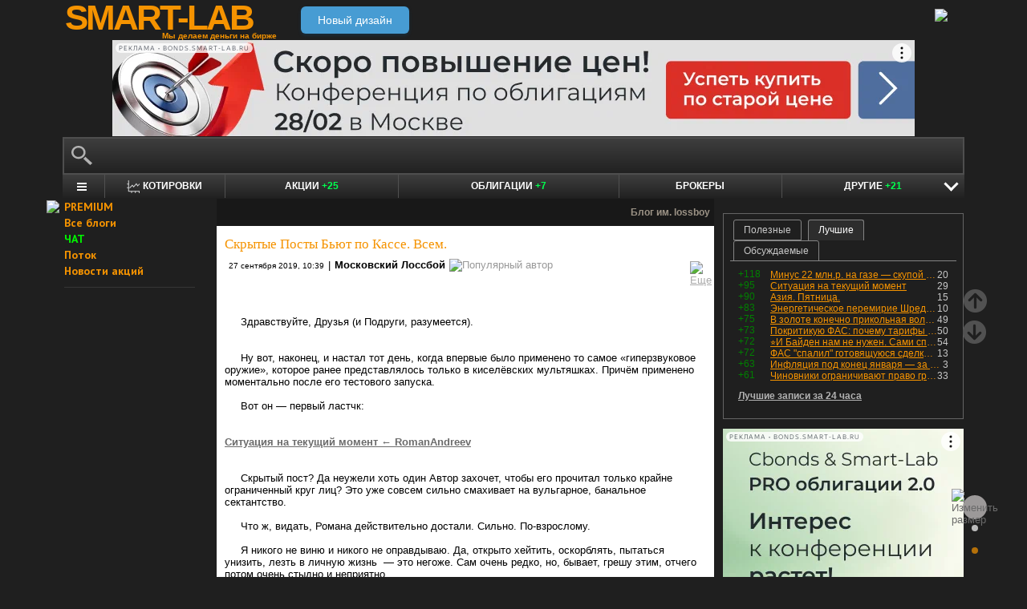

--- FILE ---
content_type: text/html; charset=utf-8
request_url: https://smart-lab.ru/blog/564222.php
body_size: 38934
content:
<!DOCTYPE html><html lang="ru"><head>
	<!-- Global Site Tag (gtag.js) - Google Analytics -->
	<script async src="https://www.googletagmanager.com/gtag/js?id=UA-16537214-3"></script>
	<script>
	window.dataLayer = window.dataLayer || [];
	function gtag(){dataLayer.push(arguments);}
	gtag('js', new Date());
	gtag('config', 'UA-16537214-3', {
			'custom_map': {
				'dimension1' : 'user_registred',
				'dimension2' : 'content_owner'

			},

			'user_registred': 'No',
			'content_owner': 'No'	});
	</script>
	<meta name="push-subscribes" content="no"><title>Скрытые Посты Бьют по Кассе. Всем.</title><meta http-equiv="content-type" content="text/html; charset=utf-8"/><link rel="manifest" href="/manifest.json"><meta name="DESCRIPTION" content="Здравствуйте, Друзья (и Подруги, разумеется). Ну вот, наконец, и настал тот день, когда впервые было применено то самое «гиперзвуковое"/><meta name="KEYWORDS" content="скрытый блог"/><meta http-equiv="X-UA-Compatible" content="IE=9" /><meta name="yandex-verification" content="69df339e9279f161" /><meta name="yandex-verification" content="6abfc0aaab555b05" /><meta name="pmail-verification" content="d7fe082f235489d7debbb5709092a42f"><meta name="PartnerFinam" content="17fde70f-5d0a-4de9-809e-a9f5334ce8dd"><meta property="fb:pages" content="136742296387858" /><meta property="fb:app_id" content="353607944842117" /><meta property="og:image" content="https://smart-lab.ru/templates/skin/smart-lab-x3/images/og/sm-og1.jpg" /><meta property="og:type" content="website" /><meta property="og:title" content="Скрытые Посты Бьют по Кассе. Всем." /><meta property="og:url" content="https://smart-lab.ru/blog/564222.php" /><meta name="twitter:card" content="summary_large_image" /><meta name="twitter:image" content="https://smart-lab.ru/templates/skin/smart-lab-x3/images/og/sm-og1.jpg" /> 
<link rel='stylesheet' type='text/css' href='/templates/cache/smart-lab-x3/e32434570f4e1d90a1343a72c1a540de.css?5329' />
<!--[if IE]><link rel='stylesheet' type='text/css' href='/templates/skin/smart-lab-x3/css/ie.css?v=1?5329' /><![endif]-->
<!--[if IE 6]><link rel='stylesheet' type='text/css' href='/templates/skin/smart-lab-x3/css/ie6.css?v=1?5329' /><![endif]-->
<!--[if gte IE 7]><link rel='stylesheet' type='text/css' href='/templates/skin/smart-lab-x3/css/ie7.css?v=1?5329' /><![endif]-->
<!--[if gt IE 6]><link rel='stylesheet' type='text/css' href='/templates/skin/smart-lab-x3/css/simple_comments.css?5329' /><![endif]-->
<!--[if lt IE 8]><link rel='stylesheet' type='text/css' href='/plugins/trade/templates/skin/default/css/hook.console.ltie8.css?5329' /><![endif]-->


<!-- theme_css_begin -->
<!-- watchlater modal css -->
<link rel="stylesheet" type="text/css" href="/templates/skin/smart-lab-x3/css/watchlater-modal.css?5329" />
<!-- theme_css_end -->
	<link href="/templates/skin/smart-lab-x3/images/favicon.ico" rel="shortcut icon"/>
	<link rel="search" type="application/opensearchdescription+xml" href="/search/opensearch/" title="sMart-lab.ru"/>
	<link rel="canonical" href="https://smart-lab.ru/blog/564222.php">
	<link rel="alternate" type="application/rss+xml" href="/rss/comments/564222/" title="Скрытые Посты Бьют по Кассе. Всем.">
	<script type="text/javascript">
		var DIR_WEB_ROOT = 'https://smart-lab.ru';
		var DIR_STATIC_SKIN = '/templates/skin/smart-lab-x3';
		var REV = 5329;
		var TINYMCE_LANG = 'ru';
		var LIVESTREET_SECURITY_KEY = 'fd8ad318e9844750ee0c6c9566c0f6ff';

				

		var tinyMCE = false;
	</script>

<script type='text/javascript' src='/templates/cache/smart-lab-x3/b3ef49a1dbd39f85c8c6b3bf19bfcde9.js?5329'></script>

<!-- watchlater modal js -->
<script src="/templates/skin/smart-lab-x3/js/watchlater-control.js?5329"></script>



		<!--Скрипт ADFOX-->
	<script async src="https://yandex.ru/ads/system/header-bidding.js"></script>
	<script async src="/templates/skin/smart-lab-x3/js/adfox_hb_desktop.js?5329"></script>
	<script>window.yaContextCb = window.yaContextCb || []</script>
	<script src="https://yandex.ru/ads/system/context.js" async></script>
	<script src="https://content.adriver.ru/AdRiverFPS.js" async></script>
	

		
	<script type="text/javascript">
	(function(a,e,f,g,b,c,d){a[b]||(a.FintezaCoreObject=b,a[b]=a[b]||function(){(a[b].q=a[b].q||[]).push(arguments)},a[b].l=1*new Date,c=e.createElement(f),d=e.getElementsByTagName(f)[0],c.async=!0,c.defer=!0,c.src=g,d&&d.parentNode&&d.parentNode.insertBefore(c,d))})
	(window,document,"script","https://content.mql5.com/core.js","fz");
	fz("register","website","ddhmfkdhagrouzesxgjyvzdhtcwwubymll");
	</script>
	
	
	<!-- Pixel code -->
	
	</head>

<body>

<!-- verify-admitad: "cd8cb15f31" -->
<div id="cover" style="display:none;"></div>
<!-- user_warning_block -->

<div id="container">
	<!-- Header -->
		<div style="display: none;">
	<div class="login-popup" id="login-form">
		<div class="login-popup-top"><a href="#" class="close-block" onclick="return false;"></a></div>
		<div class="content">
			<form action="/login/" method="POST"><input type="hidden" name="security_ls_key" value="fd8ad318e9844750ee0c6c9566c0f6ff"/>
				<h3>Авторизация</h3>
				
				<div class="lite-note">
					<a href="/registration/">Зарегистрироваться</a>
					<label>Логин или эл. почта</label>
				</div>
				<p>
					<input type="text" class="input-text" name="login" tabindex="1" id="login-input"/>
				</p>
				<div class="lite-note">
					<a href="/login/reminder/" tabindex="-1">Напомнить пароль</a>
					<label>Пароль</label>
				</div>
				<p><input type="password" name="password" class="input-text" tabindex="2" /></p>
				
				<div class="lite-note">
					<button type="submit" onfocus="blur()">
					<span>
						<em>Войти</em>
					</span>
					</button>
					<label class="input-checkbox">
						<input type="checkbox" name="remember" checked tabindex="3" >Запомнить меня
					</label>
				</div>
				<input type="hidden" name="submit_login">
			</form>
		</div>
		<div class="login-popup-bottom"></div>
	</div>
	</div>
	
	<div id="header">

			<div class="toggle">
		<a class="toggle_fz"><img class="toggle_fz__img" src="/templates/skin/smart-lab-x3/images/font_download-24px.svg?5329" alt="Изменить размер"></a>
		<div class="theme_switch_btn">
			<a theme="black" title="Переключиться на черную тему"></a>
			<a theme="white" title="Переключиться на белую тему"></a>
			<a theme="fullblack" title="Переключиться на полностью черную тему"></a>
		</div>
	</div>


		<div class="center">

						<div class="profile guest">
				<a href="/login/"><img src="/templates/skin/smart-lab-x3/images/login_btn.svg?5329" class="mart_login" /></a>
			</div>
						<div>
				<div class="h1">
					<a href="/">SMART-LAB</a>
					<div>Мы делаем деньги на бирже</div>
				</div>
				<a href="https://smart-lab.ru/mobile/topic/564222/" class="transfer-btn-header-mobile">Новый дизайн</a>
			</div>
		</div>
	</div>
	<!-- /Header -->

	    <div style="text-align: center;">
		
		<!--AdFox START-->
		<!--timmartynov-->
		<!--Площадка: smart-lab.ru / * / *-->
		<!--Тип баннера: Первый баннер смартлаб-->
		<!--Расположение: <верх страницы>-->
		<div id="adfox_151594297503669505"></div>
		<script type="text/javascript">
			window.yaContextCb.push(()=>{
				Ya.adfoxCode.create({
					ownerId: 264040,
					containerId: 'adfox_151594297503669505',
					params: {
						pp: 'g',
						ps: 'cqfw',
						p2: 'fuct',
						puid1: ''
					},
				});
			});
		</script>
		
    </div>
    
	<div id="wrapper" class=" ">        
    
	<div class="console_box">
	
	<div class="console">
		<div class="commandline"><input type="text" /></div>
	</div>

		

	<div class="undermenu" id="umline">
		<ul>
			<li class="more" submenu="undermenu_more_main"><a id="main_menu" title="Главное меню - карта сайта" aria-label="Главное меню сайта"><i></i></a></li>
			<li class="more" submenu="undermenu_more_quotes"><a id="quotes_menu" title="Котировки онлайн" aria-label="Меню котировок онлайн"><i></i>Котировки</a></li>
			
			<li><a href="/forum/" title="Форум акций<br />+25 новых постов за день по теме &quot;акции&quot;">Акции <span>+25</span></a></li>
			<li><a href="/bonds/" title="Форум по облигациям<br />+7 новых постов за день по теме &quot;облигации&quot;">Облигации <span>+7</span></a></li>
			<li><a href="/brokers-rating/" title="Рейтинг брокеров">Брокеры</a></li>

						 									
									
			<li class="more" submenu="undermenu_more_other"><a id="other_menu">Другие <span>+21</span></a></li>
		</ul>
	</div>

				<div id="undermenu_more_main" class="undermenu_more_main clickmenu">
				<div class="menu_columns">
					<div class="menu_column">
						<div class="menu_column__item">
							<h4 class="menu_column__title">Ленты</h4>
							<ul class="menu_column__list">
								<li><a href="/allpremium/"><img src="/templates/skin/smart-lab-x3/images/premium.svg?5329" loading="lazy" alt="PREMIUM" onclick="window.fz('track', 'old main_menu mozgovik click')"><span>PREMIUM</span></a></li>
								<li><a href="/allblog/" class="menu_bg__orange"><img src="/templates/skin/smart-lab-x3/images/main-menu/all-blog.svg?5329" loading="lazy" alt="Все блоги"/><span>Все блоги</span></a></li>
								<li><a href="/chat/" class="menu_bg__green"><img src="/templates/skin/smart-lab-x3/images/main-menu/chat.svg?5329" loading="lazy" alt="Чат" /><span>Чат</span></a></li>
								<li><a href="/news/" class="menu_bg__green"><img src="/templates/skin/smart-lab-x3/images/main-menu/news.svg?5329" loading="lazy" alt="Новости" /><span>Новости</span></a></li>
																<li><a href="/flow/">Поток</a></li>
								<li><a href="/blog/tradesignals/">Сигналы</a></li>
								<li><a href="/forums/">Форумы</a></li>
								<li><a href="/top/" class="menu_bg__green"><img src="/templates/skin/smart-lab-x3/images/main-menu/top24.svg?5329" loading="lazy" alt="Топ 24"/><span>Топ 24</span></a></li>
								<li><a href="/vopros/">Вопросы</a></li>
								<li><a href="/smartlab-tv/">Видео</a></li>
								<li><a href="/blog/offtop/" rel="nofollow">Оффтоп</a></li>
							</ul>
						</div>
					</div>
					<!-- second column -->
					<div class="menu_column">
						<div class="menu_column__item">
							<h4 class="menu_column__title">Форумы</h4>
							<ul class="menu_column__list">
								<li><a href="/forum/" class="menu_bg__orange">Форум акций</a></li>
								<li><a href="/trading/">Общий</a></li>
								<li><a href="/bonds/">Облигации</a></li>
								<li><a href="/algotrading/">Торговые роботы</a></li>
								<li><a href="/options/">Опционы</a></li>
								<li><a href="/forex/">Forex</a></li>
								<li><a href="/banki/">Банки</a></li>
								<li><a href="/brokers-rating/">Брокеры</a></li>
							</ul>
						</div>
						<div class="menu_column__item">
							<h4 class="menu_column__title">Участники</h4>
							<ul class="menu_column__list">
								<li><a href="/people/" class="menu_bg__green"><img src="/templates/skin/smart-lab-x3/images/main-menu/people.svg?5329" loading="lazy" alt="Люди"/><span>Люди</span></a></li>
								<li><a href="/mobile/company/"><img src="/templates/skin/smart-lab-x3/images/main-menu/companies.svg?5329" loading="lazy" alt="Компании"/><span>Компании</span></a></li>
							</ul>
						</div>
					</div>
					<!-- third column -->
					<div class="menu_column">
						<div class="menu_column__item">
							<h4 class="menu_column__title">Котировки</h4>
							<ul class="menu_column__list">
								<li><a href="/q/shares/" class="menu_bg__orange"><img src="/templates/skin/smart-lab-x3/images/main-menu/quotes.svg?5329" loading="lazy" alt="Котировки акций"/><span>Котировки акций</span></a></li>
								<li><a href="/q/ofz/"><img src="/templates/skin/smart-lab-x3/images/main-menu/ofz.svg?5329" loading="lazy" alt="Облигации федерального займа"/><span>ОФЗ</span></a></li>
								<li><a href="/q/map/" class="menu_bg__green">Карта рынка</a></li>
								<li><a href="/q/futures/">Фьючерсы</a></li>
								<li><a href="/q/world-quotes/">Мир/FX/Сырье/Крипта</a></li>
								<li><a href="/g/"><img src="/templates/skin/smart-lab-x3/images/main-menu/charts.svg?5329" loading="lazy" alt="Графики онлайн"/><span>Графики онлайн</span></a></li>
							</ul>
						</div>
						<div class="menu_column__item">
							<h4 class="menu_column__title">Акции</h4>
							<ul class="menu_column__list">
								<li><a href="/dividends/" class="menu_bg__orange"><img src="/templates/skin/smart-lab-x3/images/main-menu/dividends.svg?5329" loading="lazy" alt="Дивиденды"/><span>Дивиденды</span></a></li>
								<li><a href="/q/shares_fundamental3/"><img src="/templates/skin/smart-lab-x3/images/main-menu/reports.svg?5329" loading="lazy" alt="Отчеты РСБУ/МСФО"/><span>Отчеты РСБУ/МСФО</span></a>
								<li><a href="/q/shares_fundamental/"><img src="/templates/skin/smart-lab-x3/images/main-menu/fundamental.svg?5329" loading="lazy" alt="Фундам. анализ"/><span>Фундам. анализ</span></a></li>
																							</ul>
						</div>
					</div>
					<!-- four column -->
					<div class="menu_column">
						<div class="menu_column__item">
							<h4 class="menu_column__title">Календарь</h4>
							<ul class="menu_column__list">
								<li><a href="/calendar/stocks/" class="menu_bg__green"><img src="/templates/skin/smart-lab-x3/images/main-menu/shares.svg?5329" loading="lazy" alt="Акции"/><span>Акции</span></a></li>
								<li><a href="/calendar/economic/">Экономика</a></li>
							</ul>
						</div>
						<div class="menu_column__item">
							<h4 class="menu_column__title">Информация</h4>
							<ul class="menu_column__list">
								<li><a href="/finansoviy-slovar/"><img src="/templates/skin/smart-lab-x3/images/main-menu/wiki.svg?5329" loading="lazy" alt="Энциклопедия"/><span>Энциклопедия</span></a></li>
								<li><a href="/tradingreads/">Лучшие статьи</a></li>
							</ul>
						</div>
						<div class="menu_column__item">
							<h4 class="menu_column__title">Книги</h4>
							<ul class="menu_column__list">
								<li><a href="/books/"><img src="/templates/skin/smart-lab-x3/images/main-menu/books-catalog.svg?5329" loading="lazy" alt="Каталог книг"/><span>Каталог книг</span></a></li>
								<li><a href="/books/top/">100 лучших книг</a></li>
								<li><a href="/blog/reviews/">Книжные рецензии</a></li>
							</ul>
						</div>
					</div>
									</div>
			</div>
		<div id="undermenu_more_quotes" class="undermenu_more clickmenu">
		<ul>
			<li><a href="/q/shares/" title="Котировки акций">Российские акции <i>- Московская Биржа</i></a></li>
			<li><a href="/q/moex-otc/" title="Котировки акций">Внебиржевые акции <i>- Московская Биржа</i></a></li>
			<li><a href="/q/currencies/" title="Котировки валют Московская Биржа">Валютный рынок <i>- Московская Биржа</i></a></li>
			<li><a href="/q/bonds/" title="Котировки облигаций">Корпоративные облигации <i>- Московская Биржа</i></a></li>
			<li><a href="/q/ofz/" title="Котировки ОФЗ">ОФЗ <i>- Московская Биржа</i></a></li>
			<li><a href="/q/futures/">Фьючерсы</a></li>
			<li><a href="/q/world-quotes/">Фондовые индексы, сырьевые рынки, FOREX</a></li>
			<li><a href="/q/usa/" title="Котировки американских акций">Американские акции <i>- Биржи США</i></a></li>
			<li><a href="/q/world-stocks/" title="Котировки иностранных акций">Мировые акции <i>- Иностранные Биржи</i></a></li>
			<li><a href="/q/etf/" title="Котировки БПИФ и ETF">Биржевые ПИФы и ETF <i>- Московская Биржа</i></a></li>
			<li><a href="/q/pif/" title="Котировки ПИФов Московская Биржа">ПИФы <i>- Московская Биржа</i></a></li>
			

						<li><a href="/q/cur_bonds/" title="Котировки валютных облигаций">Валютные облигации <i>- Московская Биржа</i></a></li>
			<li><a href="/q/index_stocks/" title="Котировки индексов Московской Биржи">Индексы Российских Акций</a></li>
			<li><a href="/q/repo-s-ck/" title="ставки РЕПО с ЦК">РЕПО с ЦК</a></li>
			<li><a href="/q/index_repo/" title="Индексы РЕПО">Индексы РЕПО</a></li>
			<li><a href="/q/index_bonds/" title="Индексы облигаций">Индексы облигаций</a></li>
		</ul>
	</div>

	<div id="undermenu_more_other" class="undermenu_more clickmenu" style="left: 437.5px; display: none;">
		<ul>
			<li><a href="/trading/" title="Свободный форум<br />+7 новых постов за день по теме &quot;трейдинг&quot;">Общий форум <span>+7</span></a></li>
			<li><a href="/forex/" title="Форум по форексу<br />+7 новых постов за день по теме &quot;Forex&quot;">Forex <span>+7</span></a></li>
			<li><a href="/options/" title="Форум по опционам<br />+1 новый пост за день по теме &quot;опционы&quot;">Опционы <span>+1</span></a></li>
			<li><a href="/algotrading/" title="Форум по алготрейдингу">Алго</a></li>
			<li><a href="/trading-software/" title="Софт для трейдинга">Софт</a></li>
			<li><a href="/crypto/" title="Форум по криптовалютам<br />+4 новых поста за день по теме &quot;криптовалюты&quot;">Криптовалюта <span>+4</span></a></li>
			<li><a href="/banki/" title="Форум по банкам<br />+2 новых поста за день по теме &quot;банки&quot;">Банки <span>+2</span></a></li>			
        </ul>
      </div>

</div>




<script type="text/javascript">
	(function($)
	{
		var console_params = {

			commands : console_commands,
			aliases : console_aliases,
		};

		if (typeof(CURRENT_USER_LOGIN) !== 'undefined')	console_params['login'] = CURRENT_USER_LOGIN;
		$('.console').smart_console(console_params);

		function hideClickMenu(e)
		{
			if (e.target.nodeName == 'A')
			{
				$('body').off('click', hideClickMenu);
				$('.clickmenu').hide();
				$('.undermenu .more.open').removeClass('open');
				return;
			}

			var cm = $(e.target);
			if (!cm.hasClass('clickmenu') && !cm.hasClass('popupmenu')) cm = cm.parents('.clickmenu, .popupmenu');
			if (!cm.length)
			{
				$('body').off('click', hideClickMenu);
				$('.clickmenu').hide();
				$('.undermenu .more.open').removeClass('open');
			}
		}

		$('.undermenu').find('.more').find('a,span').on('click', function(e)
		{
			e.preventDefault();
			var menu = $(e.target).parents('li').attr('submenu');
			var bOpened = ($('#'+menu).css('display') == 'block');

			$('.clickmenu').hide();
			$('.undermenu .more.open').removeClass('open');

			if (!bOpened)
			{
				var menuitem = $($(e.target).parents('li').get(0));
				var offset = menuitem.offset();

				$('#'+menu).css('left', offset.left + 'px');
				$('#'+menu).show();

				menuitem.addClass('open');

				e.stopPropagation();
				$('body').on('click', hideClickMenu);
			}
		});


		$('.undermenu_more_main').on('mouseover', '.popupmenu', function(e)
		{
			var menuItem = $(e.target).parents('.submenu');
			if (!menuItem.hasClass('selected'))
			{
				menuItem.addClass('selected');
				var subMenu = $(e.target);
				if (!subMenu.hasClass('.popupmenu')) subMenu = subMenu.parents('.popupmenu');

				subMenu.on('mouseleave', function(e)
				{
					subMenu.off('mouseleave');
					menuItem.removeClass('selected');
				});
			}
		});

		try
		{
			new Tooltips({
				attach: '#umline a[title],#umline span[title], #undermenu_more_other a[title],#undermenu_more_other span[title]',
				addClass: 'q-tooltip',
				maxWidth: 300
			});
		} catch (e) {}

	})(jQuery);
</script>





	<!-- Sidebar --><div class="sidebar_left"><div class="cl"><div class="cr" style="padding-right: 2em; padding-left: 10px;">

	<ul class="lenta_menu">
		<li class="special"><a href="/allpremium/" onclick="window.fz('track', 'old sidebar_link mozgovik click')" target="_blank"><img src="/templates/skin/smart-lab-x3/images/premium.svg?5329" style="width: 15px; position: absolute; margin-left: -22px; margin-top: 2px;"/>PREMIUM</a></li>
		<li class="special"><a href="/allblog/">Все блоги</a></li>
		<li class="special chat"><a href="/chat/">ЧАТ</a></li>
		<li class="special"><a href="/flow/">Поток</a></li>
		<li class="special"><a href="/news/">Новости акций</a></li>
		<li class="delimiter"><div></div></li>

		
		
			</ul>

</div></div> 						<div class="block reklamodateli"><div class="tl"><div class="tr"></div></div><div class="cl"><div class="cr"></div></div><div class="bl"><div class="br"></div></div></div></div><!-- /Sidebar -->
		<!-- Content -->

	<div id="content_box">

	
	


			<div class="content_desc"><p>Блог им. lossboy</p></div>		
		<div id="content" class="">

				
						
		

<!-- Topic --><div class="topic bluid_16921"   tid="564222" bid="16978"><h1 class="title "><span>Скрытые Посты Бьют по Кассе. Всем.</span></h1><ul class="action blog_more"><ul><li class="date">27 сентября 2019, 10:39</li><li>|</li><li class="author"><a class="trader_other" href="/profile/lossboy/">Московский Лоссбой</a><div class="image_true" title="Популярный автор"><img src="/templates/skin/smart-lab-x3/images/profile/popular.svg?5329" alt="Популярный автор"></div></li></ul><li class="topic_menu"><div class="chat_more__wrapper blog_more__wrapper"><a class="chat_more__btn"><img src="/templates/skin/smart-lab-x3/images/topic/download.png?5329" alt="Еще"></a></div></li></ul><div class="content"><br/>
<br/>
     Здравствуйте, Друзья (и Подруги, разумеется).<br/>
<br/>
<br/>
     Ну вот, наконец, и настал тот день, когда впервые было применено то самое «гиперзвуковое оружие», которое ранее представлялось только в киселёвских мультяшках. Причём применено моментально после его тестового запуска.<br/>
<br/>
     Вот он — первый ластчк:<br/>
<br/>
<br/>
<a href="/blog/564171.php" target="_blank"><strong>Ситуация на текущий момент ← RomanAndreev</strong></a><br/>
<br/>
<br/>
     Скрытый пост? Да неужели хоть один Автор захочет, чтобы его прочитал только крайне ограниченный круг лиц? Это уже совсем сильно смахивает на вульгарное, банальное сектантство.<br/>
<br/>
     Что ж, видать, Романа действительно достали. Сильно. По-взрослому.<br/>
<br/>
     Я никого не виню и никого не оправдываю. Да, открыто хейтить, оскорблять, пытаться унизить, лезть в личную жизнь  — это негоже. Сам очень редко, но, бывает, грешу этим, отчего потом очень стыдно и неприятно.<br/>
<br/>
<br/>
     <strong>Мы здесь все, в первую очередь, Коллеги-Трейдеры. И это надо помнить.</strong> <a name="cut"></a> <br/>
<br/>
<br/>
     Но вернёмся к задумке Тммофея Мартынова про скрытые посты.<br/>
<br/>
     <strong>Теперь стало очевидно, откуда подул ветер</strong>. <br/>
<br/>
    Я так понимаю, что создание такого «Механизма Трейдинга» было <strong>ЕДИНСТВЕННО ВОЗМОЖНЫМ компромиссным решением</strong>. Если я не прав, то Тимофей и Роман меня подправят.<br/>
<br/>
     Сразу же <strong>напрашивается монетизация</strong> всего ентого дела. Что мешает, например, Роману оценить нахождение в его «друзьях», скажем так, в небольшую-небольшую денюшку. А это — маленькое начало большого и толстого конца.<br/>
<br/>
<br/>
     <span style="color:#ff0000;"><strong>ЗАКРЫТЫЕ ПОСТЫ — ПЕРВЫЙ ШАГ К МОНЕТИЗАЦИИ КОНТЕНТА.</strong></span><br/>
<br/>
     <strong>Смартлаб — открытая территория свободных Авторов.</strong> Этим-то он и ценен, за это я люблю его и уважаю Тимофея.<br/>
<br/>
     Ну а реклама — куда ж без неё. Ресурсу нужно жить и развиваться!<br/>
<br/>
     Едем дальше. Ну как может Читатель Смартлаба, не видя содержания поста, захотеть подписаться на Автора, а для этого «задружиться» с ним? Не забываем, что Смартлаб читает много людей, которые ещё пока не зарегистрированы, а только примеряются к этому.<br/>
<br/>
     Я бы рассуждал так — для меня есть сотня постов, а один из них закрыт. Что я подумаю? Правильно — да и хрен с ним. Мне и 99 хватит.<br/>
<br/>
     Так остановится свежий приток в «Секту РА», как её называют.<br/>
<br/>
     Но это ещё не всё. В блоге Романа <strong>значительно уменьшится количество комментариев</strong>, что <strong>приведёт к оттоку</strong> уже существующих <strong>ПОСТОЯННЫХ читателей</strong>. Падение интереса может вызвать цепную реакцию.<br/>
<br/>
     Но и это ещё не всё. Сужение контента НЕПРЕМЕННО скажется на <strong>уменьшении посещаемости самого сайта</strong>, а это уже <strong>прямой финансовый удар.</strong><br/>
<br/>
    <span style="color:#ff0000;"><strong> Выигравших нет. Цугцванг.</strong></span><br/>
<br/>
<br/>
     Одним словом, <a title="dr-mart" href="/profile/dr-mart/" target="_blank">Тимофей Мартынов</a> , <a title="RomanAndreev" href="/profile/RomanAndreev/" target="_blank">RomanAndreev</a> , очень прошу Вас ещё раз подумать и взвесить всё. Разрулите эту ситуацию, пока она не переросла в рецидив.<br/>
<br/>
     <br/>
<br/>
<br/>
<br/>
<br/>
     Гражданин Смартлаба, Московский Коля-Лоссбой<br/>
<br/>
<br/>
<br/>
</div><ul class="tags"><li>Ключевые слова: </li><li><a href="/tag/%D1%81%D0%BA%D1%80%D1%8B%D1%82%D1%8B%D0%B9%20%D0%B1%D0%BB%D0%BE%D0%B3/">скрытый блог</a></li></ul><div class="views-total-topic" id="tviews_564222"><span class="views-span watchlater-views-indicator" data-topic-id="564222" title="Просмотрели 2.5К">2.5К</span> | <span class="favourited_menu" title="В избранном у 2">&#9733;2</span>				</div>
								

				<ul class="voting positive guest ">
					<li class="plus">
						<a href="#" onclick="lsVote.vote(564222,this,1,'topic'); return false;">хорошо</a>
					</li>
					<li class="total" title="всего проголосовало: 65">
						<span class="heart" onclick="lsVote.vote(564222,this,1,'topic'); return false;"></span>
						<a href="/login/" target="_blank">65</a>
					</li>
					
				</ul>

				<script src="//yastatic.net/share2/share.js"></script>
				<div class="ya-share2" data-services="vkontakte,telegram" data-counter="" data-size="m" data-url="https://smart-lab.ru/blog/564222.php"></div>

			

						
			</div>
			<!-- /Topic -->

<script type="text/javascript" src="/templates/skin/smart-lab-x3/js/comments.js?5329"></script><!-- Comments --><div class="comments"><a name="comments"></a>	<div style="min-height: 250px; width: 604px; font-size: 0; padding-bottom: 20px">
		<div style="display: inline-block; width: 50%; vertical-align: top; margin-left: -4px; margin-right: 4px">
			<!--AdFox START-->
			<!--MarTi-->
			<!--Площадка: smart-lab.ru / * / *-->
			<!--Тип баннера: Кубики-->
			<!--Расположение: <середина страницы>-->
			<div id="adfox_mid1"></div>
			<script type="text/javascript">
				window.yaContextCb.push(()=>{
					Ya.adfoxCode.create({
						ownerId: 254948,
						containerId: 'adfox_mid1',
						params: {
							pp: 'h',
							ps: 'cymb',
							p2: 'ganf',
							puid1: ''
						},
					});
				});
			</script>
		</div>

		<div style="display: inline-block; width: 50%; vertical-align: top;">
			<!--AdFox START-->
			<!--MarTi-->
			<!--Площадка: smart-lab.ru / * / *-->
			<!--Тип баннера: Кубики-->
			<!--Расположение: <середина страницы>-->
			<div id="adfox_mid2"></div>
			<script type="text/javascript">
				window.yaContextCb.push(()=>{
					Ya.adfoxCode.create({
						ownerId: 254948,
						containerId: 'adfox_mid2',
						params: {
							pp: 'h',
							ps: 'cymb',
							p2: 'ganf',
							puid1: ''
						},
					});
				});
			</script>
		</div>
	</div>
	<div class="comments_total">102 комментария</div><div class="comment bluid_46531 " id="comment_id_10156970" cid="10156970"><a name="comment10156970"></a><div class="voting positive guest "><div class="total"><a href="/login/" target="_blank">+3</a></div><a href="#" class="plus" onclick="lsVote.vote(10156970,this,1,'comment'); return false;"></a><a href="#" class="minus" onclick="lsVote.vote(10156970,this,-1,'comment'); return false;"></a></div><div id="comment_content_id_10156970" class="content "><div class="text">Ага!</div></div><div class="info"><a href="/profile/Grd/"><img src="/uploads/images/04/65/31/2019/08/16/avatar_4bb643_24x24.webp?5329" alt="avatar" class="avatar"></a><div class="author"><a href="/profile/Grd/" class="trader_other">Павел Град</a></div><ul class="chat_wrapper"><li class="date">27 сентября 2019, 10:42</li><li><a onclick="lsCmtTree.toggleCommentForm(10156970,564222, 'Павел Град'); return false;" class="reply-link">Ответить</a><div class="chat_more__wrapper"><a class="chat_more__btn"><img src="/templates/skin/smart-lab-x3/images/topic/baseline_more_horiz.png?5329" alt="Еще"></a></div></li></ul></div><div class="comment"><div class="content"><div class="text" id="comment_preview_10156970" style="display: none;"></div></div></div><div class="reply" id="reply_10156970" style="display: none;"></div><div class="edit_cmt" id="edit_10156970" style="display: none;"></div><div class="comment-children" id="comment-children-10156970"></div></div><div class="comment comment_child bluid_10979 " id="comment_id_10157168" cid="10157168"><a name="comment10157168"></a><div class="voting positive guest "><div class="total"><a href="/login/" target="_blank">+1</a></div><a href="#" class="plus" onclick="lsVote.vote(10157168,this,1,'comment'); return false;"></a><a href="#" class="minus" onclick="lsVote.vote(10157168,this,-1,'comment'); return false;"></a></div><div id="comment_content_id_10157168" class="content "><div class="text">Павел Град, <br/>
Смарт-лаб — всё тайное становится явным!!!</div></div><div class="info"><a href="/profile/2153sved/"><img src="/uploads/images/01/09/79/2013/06/18/avatar_2303d4_24x24.webp?5329" alt="avatar" class="avatar"></a><div class="author"><a href="/profile/2153sved/" class="trader_other">2153sved</a></div><ul class="chat_wrapper"><li class="date">27 сентября 2019, 11:13</li><li><a onclick="lsCmtTree.toggleCommentForm(10157168,564222, '2153sved'); return false;" class="reply-link">Ответить</a><div class="chat_more__wrapper"><a class="chat_more__btn"><img src="/templates/skin/smart-lab-x3/images/topic/baseline_more_horiz.png?5329" alt="Еще"></a></div></li></ul></div><div class="comment"><div class="content"><div class="text" id="comment_preview_10157168" style="display: none;"></div></div></div><div class="reply" id="reply_10157168" style="display: none;"></div><div class="edit_cmt" id="edit_10157168" style="display: none;"></div><div class="comment-children" id="comment-children-10157168"></div></div><div class="comment bluid_55497 " id="comment_id_10156975" cid="10156975"><a name="comment10156975"></a><div class="voting positive guest "><div class="total"><a href="/login/" target="_blank">+2</a></div><a href="#" class="plus" onclick="lsVote.vote(10156975,this,1,'comment'); return false;"></a><a href="#" class="minus" onclick="lsVote.vote(10156975,this,-1,'comment'); return false;"></a></div><div id="comment_content_id_10156975" class="content "><div class="text">Полностью согласен!</div></div><div class="info"><a href="/profile/VitoFroni/"><img src="/uploads/images/05/54/97/2018/01/08/avatar_deb3b1_24x24.webp?5329" alt="avatar" class="avatar"></a><div class="author"><a href="/profile/VitoFroni/" class="trader_other">Negativ</a></div><ul class="chat_wrapper"><li class="date">27 сентября 2019, 10:43</li><li><a onclick="lsCmtTree.toggleCommentForm(10156975,564222, 'Negativ'); return false;" class="reply-link">Ответить</a><div class="chat_more__wrapper"><a class="chat_more__btn"><img src="/templates/skin/smart-lab-x3/images/topic/baseline_more_horiz.png?5329" alt="Еще"></a></div></li></ul></div><div class="comment"><div class="content"><div class="text" id="comment_preview_10156975" style="display: none;"></div></div></div><div class="reply" id="reply_10156975" style="display: none;"></div><div class="edit_cmt" id="edit_10156975" style="display: none;"></div><div class="comment-children" id="comment-children-10156975"></div></div><div class="comment bluid_72287 " id="comment_id_10156988" cid="10156988"><a name="comment10156988"></a><div class="voting positive guest "><div class="total"><a href="/login/" target="_blank">+1</a></div><a href="#" class="plus" onclick="lsVote.vote(10156988,this,1,'comment'); return false;"></a><a href="#" class="minus" onclick="lsVote.vote(10156988,this,-1,'comment'); return false;"></a></div><div id="comment_content_id_10156988" class="content "><div class="text">зачод)</div></div><div class="info"><a href="/profile/kernel/"><img src="/templates/skin/smart-lab-x3/images/avatar_24x24.jpg?5329" alt="avatar" class="avatar"></a><div class="author"><a href="/profile/kernel/" class="trader_other">Руслан Басов</a></div><ul class="chat_wrapper"><li class="date">27 сентября 2019, 10:46</li><li><a onclick="lsCmtTree.toggleCommentForm(10156988,564222, 'Руслан Басов'); return false;" class="reply-link">Ответить</a><div class="chat_more__wrapper"><a class="chat_more__btn"><img src="/templates/skin/smart-lab-x3/images/topic/baseline_more_horiz.png?5329" alt="Еще"></a></div></li></ul></div><div class="comment"><div class="content"><div class="text" id="comment_preview_10156988" style="display: none;"></div></div></div><div class="reply" id="reply_10156988" style="display: none;"></div><div class="edit_cmt" id="edit_10156988" style="display: none;"></div><div class="comment-children" id="comment-children-10156988"></div></div><div class="comment bluid_33814 " id="comment_id_10156993" cid="10156993"><a name="comment10156993"></a><div class="voting positive guest "><div class="total"><a href="/login/" target="_blank">+12</a></div><a href="#" class="plus" onclick="lsVote.vote(10156993,this,1,'comment'); return false;"></a><a href="#" class="minus" onclick="lsVote.vote(10156993,this,-1,'comment'); return false;"></a></div><div id="comment_content_id_10156993" class="content "><div class="text">А почему не воспользоваться «комментарии для друзей»? Все читают, все видят а пишут только адекватные или «душевные люди» для РА.</div></div><div class="info"><a href="/profile/ridig/"><img src="/uploads/images/03/38/14/2015/11/29/avatar_92152f_24x24.webp?5329" alt="avatar" class="avatar"></a><div class="author"><a href="/profile/ridig/" class="trader_other">Двоечник</a></div><ul class="chat_wrapper"><li class="date">27 сентября 2019, 10:47</li><li><a onclick="lsCmtTree.toggleCommentForm(10156993,564222, 'Двоечник'); return false;" class="reply-link">Ответить</a><div class="chat_more__wrapper"><a class="chat_more__btn"><img src="/templates/skin/smart-lab-x3/images/topic/baseline_more_horiz.png?5329" alt="Еще"></a></div></li></ul></div><div class="comment"><div class="content"><div class="text" id="comment_preview_10156993" style="display: none;"></div></div></div><div class="reply" id="reply_10156993" style="display: none;"></div><div class="edit_cmt" id="edit_10156993" style="display: none;"></div><div class="comment-children" id="comment-children-10156993"></div></div><div class="comment comment_child bluid_16921 " id="comment_id_10156995" cid="10156995"><a name="comment10156995"></a><div class="voting positive guest "><div class="total"><a href="/login/" target="_blank">+7</a></div><a href="#" class="plus" onclick="lsVote.vote(10156995,this,1,'comment'); return false;"></a><a href="#" class="minus" onclick="lsVote.vote(10156995,this,-1,'comment'); return false;"></a></div><div id="comment_content_id_10156995" class="content  owner"><div class="text">Двоечник, я и говорю — варианты надо искать без потери ЧИТАЕМОСТИ.</div></div><div class="info"><a href="/profile/lossboy/"><img src="/uploads/2025/images/01/69/21/2025/09/06/avatar_671bc8_24x24.webp?5329" alt="avatar" class="avatar"></a><div class="author"><a href="/profile/lossboy/" class="trader_other">Московский Лоссбой</a><div class="image_true" title="Популярный автор"><img src="/templates/skin/smart-lab-x3/images/profile/popular.svg?5329" alt="Популярный автор"></div></div><ul class="chat_wrapper"><li class="date">27 сентября 2019, 10:48</li><li><a onclick="lsCmtTree.toggleCommentForm(10156995,564222, 'Московский Лоссбой'); return false;" class="reply-link">Ответить</a><div class="chat_more__wrapper"><a class="chat_more__btn"><img src="/templates/skin/smart-lab-x3/images/topic/baseline_more_horiz.png?5329" alt="Еще"></a></div></li></ul></div><div class="comment"><div class="content"><div class="text" id="comment_preview_10156995" style="display: none;"></div></div></div><div class="reply" id="reply_10156995" style="display: none;"></div><div class="edit_cmt" id="edit_10156995" style="display: none;"></div><div class="comment-children" id="comment-children-10156995"></div></div><div class="comment bluid_36064 " id="comment_id_10156996" cid="10156996"><a name="comment10156996"></a><div class="voting positive guest "><div class="total"><a href="/login/" target="_blank">+6</a></div><a href="#" class="plus" onclick="lsVote.vote(10156996,this,1,'comment'); return false;"></a><a href="#" class="minus" onclick="lsVote.vote(10156996,this,-1,'comment'); return false;"></a></div><div id="comment_content_id_10156996" class="content "><div class="text">Уже сливают из закрытого:<br/>
«RomanAndreev Сегодня в, 07:37<br/>
Доброе утро! Сегодня фон на открытие нейтральный но с потенциалом к ухудшению. Основная окальная поддержка на 2760, пока от нее отбились и можем продолжить рост, но надо пробивать 15СС233, если получится -порастем до 2790 и 2802, оттуда можем поехать вниз в амках С (3). Если сдаем поддержку — снова едем тестить основную на 2745, пробой которой надо активно шортиь.<br/>
<br/>
В Ри пока неможем пройти лок сопротивления на 134960. Отбой оттуда шортим с целями 134750 и основных поддержек на 133900 и 133100. Их пробой тоже шортитм вовсю.<br/>
В нефти лок поддержка на 61,95. Отбой оттуда покупаем до 62,7, 53,48 и 64, пробой шортим до 61,1 и 60,7.<br/>
Сер закрылся на сопротивлении 229,1. Отбой оттуда шортим до 227 и в случае пробоя — ниже гораздо, возврат выше с ретестом тарим до 231 и 232, где осн сопротивление<br/>
ГП шортим отбой от 232 до 230,227,8 и 224, пробой с ретестом тарим до 234,5 и 238,5<br/>
ВТБ тарим отбой от 0418 сдаем отбой от 0435-0437<br/>
ГМК шортим отбой от 16430 или пробой с ретестом 16310<br/>
Лук тарим отбой от 5330 до 5420 и 5480<br/>
РН тарирм отбой о 421-422, пробой уровней шортим до 412<br/>
МТС тарирм отбой от 266 или 262,5 до 272-273<br/>
в Севке шортим отбой от 969,6, тарим отбой от 909 или 904<br/>
ММК тарим 38,5 или 37,7, шортим отбой от 40 и 40,3<br/>
НЛМК тарим 135,5 или пробой 143, отбой от 143 шортим<br/>
распад тарим 115,5<br/>
Алросу тарим 71,1<br/>
Татку тарим отбой от 698 или пробой 710<br/>
Татку ап тарим отбой от 627,5<br/>
фск тарим отбой от 1817 или пробойс ретестом 1835<br/>
ИРао отбой от 453 или 445 или пробой 462<br/>
Россети — пробой 1,2325 или отбой от 1,216<br/>
Гидру отбой от 517 или пробой 5319<br/>
АФ отбой от 102,5»</div></div><div class="info"><a href="/profile/luft/"><img src="/uploads/images/03/60/64/2020/05/06/avatar_a114de_24x24.webp?5329" alt="avatar" class="avatar"></a><div class="author"><a href="/profile/luft/" class="trader_other">Люфт</a></div><ul class="chat_wrapper"><li class="date">27 сентября 2019, 10:48</li><li><a onclick="lsCmtTree.toggleCommentForm(10156996,564222, 'Люфт'); return false;" class="reply-link">Ответить</a><div class="chat_more__wrapper"><a class="chat_more__btn"><img src="/templates/skin/smart-lab-x3/images/topic/baseline_more_horiz.png?5329" alt="Еще"></a></div></li></ul></div><div class="comment"><div class="content"><div class="text" id="comment_preview_10156996" style="display: none;"></div></div></div><div class="reply" id="reply_10156996" style="display: none;"></div><div class="edit_cmt" id="edit_10156996" style="display: none;"></div><div class="comment-children" id="comment-children-10156996"></div></div><div class="comment comment_child bluid_16921 " id="comment_id_10157019" cid="10157019"><a name="comment10157019"></a><div class="voting positive guest "><div class="total"><a href="/login/" target="_blank">+3</a></div><a href="#" class="plus" onclick="lsVote.vote(10157019,this,1,'comment'); return false;"></a><a href="#" class="minus" onclick="lsVote.vote(10157019,this,-1,'comment'); return false;"></a></div><div id="comment_content_id_10157019" class="content  owner"><div class="text">Люфт, ЭТО ИЗВРАЩЕНИЕ <img smile="yahoo"/></div></div><div class="info"><a href="/profile/lossboy/"><img src="/uploads/2025/images/01/69/21/2025/09/06/avatar_671bc8_24x24.webp?5329" alt="avatar" class="avatar"></a><div class="author"><a href="/profile/lossboy/" class="trader_other">Московский Лоссбой</a><div class="image_true" title="Популярный автор"><img src="/templates/skin/smart-lab-x3/images/profile/popular.svg?5329" alt="Популярный автор"></div></div><ul class="chat_wrapper"><li class="date">27 сентября 2019, 10:51</li><li><a onclick="lsCmtTree.toggleCommentForm(10157019,564222, 'Московский Лоссбой'); return false;" class="reply-link">Ответить</a><div class="chat_more__wrapper"><a class="chat_more__btn"><img src="/templates/skin/smart-lab-x3/images/topic/baseline_more_horiz.png?5329" alt="Еще"></a></div></li></ul></div><div class="comment"><div class="content"><div class="text" id="comment_preview_10157019" style="display: none;"></div></div></div><div class="reply" id="reply_10157019" style="display: none;"></div><div class="edit_cmt" id="edit_10157019" style="display: none;"></div><div class="comment-children" id="comment-children-10157019"></div></div><div class="comment comment_child bluid_36064 " id="comment_id_10157070" cid="10157070"><a name="comment10157070"></a><div class="voting positive guest "><div class="total"><a href="/login/" target="_blank">+1</a></div><a href="#" class="plus" onclick="lsVote.vote(10157070,this,1,'comment'); return false;"></a><a href="#" class="minus" onclick="lsVote.vote(10157070,this,-1,'comment'); return false;"></a></div><div id="comment_content_id_10157070" class="content "><div class="text">Московский Лоссбой, ага, я бы вдул</div></div><div class="info"><a href="/profile/luft/"><img src="/uploads/images/03/60/64/2020/05/06/avatar_a114de_24x24.webp?5329" alt="avatar" class="avatar"></a><div class="author"><a href="/profile/luft/" class="trader_other">Люфт</a></div><ul class="chat_wrapper"><li class="date">27 сентября 2019, 10:58</li><li><a onclick="lsCmtTree.toggleCommentForm(10157070,564222, 'Люфт'); return false;" class="reply-link">Ответить</a><div class="chat_more__wrapper"><a class="chat_more__btn"><img src="/templates/skin/smart-lab-x3/images/topic/baseline_more_horiz.png?5329" alt="Еще"></a></div></li></ul></div><div class="comment"><div class="content"><div class="text" id="comment_preview_10157070" style="display: none;"></div></div></div><div class="reply" id="reply_10157070" style="display: none;"></div><div class="edit_cmt" id="edit_10157070" style="display: none;"></div><div class="comment-children" id="comment-children-10157070"></div></div><div class="comment comment_child bluid_16921 " id="comment_id_10157085" cid="10157085"><a name="comment10157085"></a><div class="voting  guest "><div class="total"><a href="/login/" target="_blank"></a></div><a href="#" class="plus" onclick="lsVote.vote(10157085,this,1,'comment'); return false;"></a><a href="#" class="minus" onclick="lsVote.vote(10157085,this,-1,'comment'); return false;"></a></div><div id="comment_content_id_10157085" class="content  owner"><div class="text">Люфт, а кто это такой умный нашёлся там?</div></div><div class="info"><a href="/profile/lossboy/"><img src="/uploads/2025/images/01/69/21/2025/09/06/avatar_671bc8_24x24.webp?5329" alt="avatar" class="avatar"></a><div class="author"><a href="/profile/lossboy/" class="trader_other">Московский Лоссбой</a><div class="image_true" title="Популярный автор"><img src="/templates/skin/smart-lab-x3/images/profile/popular.svg?5329" alt="Популярный автор"></div></div><ul class="chat_wrapper"><li class="date">27 сентября 2019, 11:01</li><li><a onclick="lsCmtTree.toggleCommentForm(10157085,564222, 'Московский Лоссбой'); return false;" class="reply-link">Ответить</a><div class="chat_more__wrapper"><a class="chat_more__btn"><img src="/templates/skin/smart-lab-x3/images/topic/baseline_more_horiz.png?5329" alt="Еще"></a></div></li></ul></div><div class="comment"><div class="content"><div class="text" id="comment_preview_10157085" style="display: none;"></div></div></div><div class="reply" id="reply_10157085" style="display: none;"></div><div class="edit_cmt" id="edit_10157085" style="display: none;"></div><div class="comment-children" id="comment-children-10157085"></div></div><div class="comment comment_child bluid_36064 " id="comment_id_10157103" cid="10157103"><a name="comment10157103"></a><div class="voting  guest "><div class="total"><a href="/login/" target="_blank"></a></div><a href="#" class="plus" onclick="lsVote.vote(10157103,this,1,'comment'); return false;"></a><a href="#" class="minus" onclick="lsVote.vote(10157103,this,-1,'comment'); return false;"></a></div><div id="comment_content_id_10157103" class="content "><div class="text">Московский Лоссбой, мир не без добрых людей )</div></div><div class="info"><a href="/profile/luft/"><img src="/uploads/images/03/60/64/2020/05/06/avatar_a114de_24x24.webp?5329" alt="avatar" class="avatar"></a><div class="author"><a href="/profile/luft/" class="trader_other">Люфт</a></div><ul class="chat_wrapper"><li class="date">27 сентября 2019, 11:02</li><li><a onclick="lsCmtTree.toggleCommentForm(10157103,564222, 'Люфт'); return false;" class="reply-link">Ответить</a><div class="chat_more__wrapper"><a class="chat_more__btn"><img src="/templates/skin/smart-lab-x3/images/topic/baseline_more_horiz.png?5329" alt="Еще"></a></div></li></ul></div><div class="comment"><div class="content"><div class="text" id="comment_preview_10157103" style="display: none;"></div></div></div><div class="reply" id="reply_10157103" style="display: none;"></div><div class="edit_cmt" id="edit_10157103" style="display: none;"></div><div class="comment-children" id="comment-children-10157103"></div></div><div class="comment comment_child bluid_28065 " id="comment_id_10161577" cid="10161577"><a name="comment10161577"></a><div class="voting  guest "><div class="total"><a href="/login/" target="_blank"></a></div><a href="#" class="plus" onclick="lsVote.vote(10161577,this,1,'comment'); return false;"></a><a href="#" class="minus" onclick="lsVote.vote(10161577,this,-1,'comment'); return false;"></a></div><div id="comment_content_id_10161577" class="content "><div class="text">Люфт, не выдумывай, это не закрыто. Читать комментарии РА можно просто по ссылке на них. Сам так и делаю несколько лет. В сами темы заходил лишь для развлечения.</div></div><div class="info"><a href="/profile/s9s25/"><img src="/templates/skin/smart-lab-x3/images/avatar_24x24.jpg?5329" alt="avatar" class="avatar"></a><div class="author"><a href="/profile/s9s25/" class="trader_other">MS</a></div><ul class="chat_wrapper"><li class="date">28 сентября 2019, 12:49</li><li><a onclick="lsCmtTree.toggleCommentForm(10161577,564222, 'MS'); return false;" class="reply-link">Ответить</a><div class="chat_more__wrapper"><a class="chat_more__btn"><img src="/templates/skin/smart-lab-x3/images/topic/baseline_more_horiz.png?5329" alt="Еще"></a></div></li></ul></div><div class="comment"><div class="content"><div class="text" id="comment_preview_10161577" style="display: none;"></div></div></div><div class="reply" id="reply_10161577" style="display: none;"></div><div class="edit_cmt" id="edit_10161577" style="display: none;"></div><div class="comment-children" id="comment-children-10161577"></div></div><div class="comment comment_child bluid_36064 " id="comment_id_10161694" cid="10161694"><a name="comment10161694"></a><div class="voting  guest "><div class="total"><a href="/login/" target="_blank"></a></div><a href="#" class="plus" onclick="lsVote.vote(10161694,this,1,'comment'); return false;"></a><a href="#" class="minus" onclick="lsVote.vote(10161694,this,-1,'comment'); return false;"></a></div><div id="comment_content_id_10161694" class="content "><div class="text">MS, странное у вас развлечение</div></div><div class="info"><a href="/profile/luft/"><img src="/uploads/images/03/60/64/2020/05/06/avatar_a114de_24x24.webp?5329" alt="avatar" class="avatar"></a><div class="author"><a href="/profile/luft/" class="trader_other">Люфт</a></div><ul class="chat_wrapper"><li class="date">28 сентября 2019, 13:31</li><li><a onclick="lsCmtTree.toggleCommentForm(10161694,564222, 'Люфт'); return false;" class="reply-link">Ответить</a><div class="chat_more__wrapper"><a class="chat_more__btn"><img src="/templates/skin/smart-lab-x3/images/topic/baseline_more_horiz.png?5329" alt="Еще"></a></div></li></ul></div><div class="comment"><div class="content"><div class="text" id="comment_preview_10161694" style="display: none;"></div></div></div><div class="reply" id="reply_10161694" style="display: none;"></div><div class="edit_cmt" id="edit_10161694" style="display: none;"></div><div class="comment-children" id="comment-children-10161694"></div></div><div class="comment comment_child bluid_28065 " id="comment_id_10161776" cid="10161776"><a name="comment10161776"></a><div class="voting  guest "><div class="total"><a href="/login/" target="_blank"></a></div><a href="#" class="plus" onclick="lsVote.vote(10161776,this,1,'comment'); return false;"></a><a href="#" class="minus" onclick="lsVote.vote(10161776,this,-1,'comment'); return false;"></a></div><div id="comment_content_id_10161776" class="content "><div class="text">Люфт, ага, как и мне ваша манера, и нам друг друга не понять.</div></div><div class="info"><a href="/profile/s9s25/"><img src="/templates/skin/smart-lab-x3/images/avatar_24x24.jpg?5329" alt="avatar" class="avatar"></a><div class="author"><a href="/profile/s9s25/" class="trader_other">MS</a></div><ul class="chat_wrapper"><li class="date">28 сентября 2019, 14:14</li><li><a onclick="lsCmtTree.toggleCommentForm(10161776,564222, 'MS'); return false;" class="reply-link">Ответить</a><div class="chat_more__wrapper"><a class="chat_more__btn"><img src="/templates/skin/smart-lab-x3/images/topic/baseline_more_horiz.png?5329" alt="Еще"></a></div></li></ul></div><div class="comment"><div class="content"><div class="text" id="comment_preview_10161776" style="display: none;"></div></div></div><div class="reply" id="reply_10161776" style="display: none;"></div><div class="edit_cmt" id="edit_10161776" style="display: none;"></div><div class="comment-children" id="comment-children-10161776"></div></div><div class="comment comment_child bluid_36064 " id="comment_id_10161781" cid="10161781"><a name="comment10161781"></a><div class="voting  guest "><div class="total"><a href="/login/" target="_blank"></a></div><a href="#" class="plus" onclick="lsVote.vote(10161781,this,1,'comment'); return false;"></a><a href="#" class="minus" onclick="lsVote.vote(10161781,this,-1,'comment'); return false;"></a></div><div id="comment_content_id_10161781" class="content "><div class="text">MS, на том и стоим</div></div><div class="info"><a href="/profile/luft/"><img src="/uploads/images/03/60/64/2020/05/06/avatar_a114de_24x24.webp?5329" alt="avatar" class="avatar"></a><div class="author"><a href="/profile/luft/" class="trader_other">Люфт</a></div><ul class="chat_wrapper"><li class="date">28 сентября 2019, 14:17</li><li><a onclick="lsCmtTree.toggleCommentForm(10161781,564222, 'Люфт'); return false;" class="reply-link">Ответить</a><div class="chat_more__wrapper"><a class="chat_more__btn"><img src="/templates/skin/smart-lab-x3/images/topic/baseline_more_horiz.png?5329" alt="Еще"></a></div></li></ul></div><div class="comment"><div class="content"><div class="text" id="comment_preview_10161781" style="display: none;"></div></div></div><div class="reply" id="reply_10161781" style="display: none;"></div><div class="edit_cmt" id="edit_10161781" style="display: none;"></div><div class="comment-children" id="comment-children-10161781"></div></div><div class="comment bluid_24200 " id="comment_id_10157000" cid="10157000"><a name="comment10157000"></a><div class="voting positive guest "><div class="total"><a href="/login/" target="_blank">+1</a></div><a href="#" class="plus" onclick="lsVote.vote(10157000,this,1,'comment'); return false;"></a><a href="#" class="minus" onclick="lsVote.vote(10157000,this,-1,'comment'); return false;"></a></div><div id="comment_content_id_10157000" class="content "><div class="text">если они закрываются и ты их не видишь, значит тебе это не надо, да и пофигу тогда)<br/>
<br/>
</div></div><div class="info"><a href="/profile/vit_al/"><img src="/uploads/2022/images/02/42/00/2022/02/18/avatar_d09adc_24x24.webp?5329" alt="avatar" class="avatar"></a><div class="author"><a href="/profile/vit_al/" class="trader_other">Гриша</a></div><ul class="chat_wrapper"><li class="date">27 сентября 2019, 10:48</li><li><a onclick="lsCmtTree.toggleCommentForm(10157000,564222, 'Гриша'); return false;" class="reply-link">Ответить</a><div class="chat_more__wrapper"><a class="chat_more__btn"><img src="/templates/skin/smart-lab-x3/images/topic/baseline_more_horiz.png?5329" alt="Еще"></a></div></li></ul></div><div class="comment"><div class="content"><div class="text" id="comment_preview_10157000" style="display: none;"></div></div></div><div class="reply" id="reply_10157000" style="display: none;"></div><div class="edit_cmt" id="edit_10157000" style="display: none;"></div><div class="comment-children" id="comment-children-10157000"></div></div><div class="comment comment_child bluid_16921 " id="comment_id_10157093" cid="10157093"><a name="comment10157093"></a><div class="voting positive guest "><div class="total"><a href="/login/" target="_blank">+2</a></div><a href="#" class="plus" onclick="lsVote.vote(10157093,this,1,'comment'); return false;"></a><a href="#" class="minus" onclick="lsVote.vote(10157093,this,-1,'comment'); return false;"></a></div><div id="comment_content_id_10157093" class="content  owner"><div class="text">Гриша, логично. Но не прочитав, ты сам ещё пока не знаешь — надо было оно или не надо. <img smile="crazy"/></div></div><div class="info"><a href="/profile/lossboy/"><img src="/uploads/2025/images/01/69/21/2025/09/06/avatar_671bc8_24x24.webp?5329" alt="avatar" class="avatar"></a><div class="author"><a href="/profile/lossboy/" class="trader_other">Московский Лоссбой</a><div class="image_true" title="Популярный автор"><img src="/templates/skin/smart-lab-x3/images/profile/popular.svg?5329" alt="Популярный автор"></div></div><ul class="chat_wrapper"><li class="date">27 сентября 2019, 11:01</li><li><a onclick="lsCmtTree.toggleCommentForm(10157093,564222, 'Московский Лоссбой'); return false;" class="reply-link">Ответить</a><div class="chat_more__wrapper"><a class="chat_more__btn"><img src="/templates/skin/smart-lab-x3/images/topic/baseline_more_horiz.png?5329" alt="Еще"></a></div></li></ul></div><div class="comment"><div class="content"><div class="text" id="comment_preview_10157093" style="display: none;"></div></div></div><div class="reply" id="reply_10157093" style="display: none;"></div><div class="edit_cmt" id="edit_10157093" style="display: none;"></div><div class="comment-children" id="comment-children-10157093"></div></div><div class="comment bluid_18037 " id="comment_id_10157016" cid="10157016"><a name="comment10157016"></a><div class="voting positive guest "><div class="total"><a href="/login/" target="_blank">+1</a></div><a href="#" class="plus" onclick="lsVote.vote(10157016,this,1,'comment'); return false;"></a><a href="#" class="minus" onclick="lsVote.vote(10157016,this,-1,'comment'); return false;"></a></div><div id="comment_content_id_10157016" class="content "><div class="text">Весь прикол в том, что смарт лаб создавался<br/>
зарабатывающим трейдером, и делалось все для людей.<br/>
А теперь? А теперь ждите… Все станет платным!<br/>
Будет ли с этого польза? Покажет только время.<br/>
Для настоящего трейдера это не важно, зарабатывать нужно уметь самому, копировать к хорошему не приведет!  А если вообще не станет РА?</div></div><div class="info"><a href="/profile/Timik88/"><img src="/uploads/images/01/80/37/2013/07/03/avatar_564ac6_24x24.webp?5329" alt="avatar" class="avatar"></a><div class="author"><a href="/profile/Timik88/" class="trader_other">Timik88</a></div><ul class="chat_wrapper"><li class="date">27 сентября 2019, 10:51</li><li><a onclick="lsCmtTree.toggleCommentForm(10157016,564222, 'Timik88'); return false;" class="reply-link">Ответить</a><div class="chat_more__wrapper"><a class="chat_more__btn"><img src="/templates/skin/smart-lab-x3/images/topic/baseline_more_horiz.png?5329" alt="Еще"></a></div></li></ul></div><div class="comment"><div class="content"><div class="text" id="comment_preview_10157016" style="display: none;"></div></div></div><div class="reply" id="reply_10157016" style="display: none;"></div><div class="edit_cmt" id="edit_10157016" style="display: none;"></div><div class="comment-children" id="comment-children-10157016"></div></div><div class="comment comment_child bluid_16921 " id="comment_id_10157034" cid="10157034"><a name="comment10157034"></a><div class="voting positive guest "><div class="total"><a href="/login/" target="_blank">+7</a></div><a href="#" class="plus" onclick="lsVote.vote(10157034,this,1,'comment'); return false;"></a><a href="#" class="minus" onclick="lsVote.vote(10157034,this,-1,'comment'); return false;"></a></div><div id="comment_content_id_10157034" class="content  owner"><div class="text">Timik88, <br/>
<br/>
<blockquote> если вообще не станет РА?</blockquote><br/>
     Тогда сотни трейдеров не будут знать, что им делать. <strong>Придётся учиться ДУМАТЬ.</strong> <img smile="bad"/></div></div><div class="info"><a href="/profile/lossboy/"><img src="/uploads/2025/images/01/69/21/2025/09/06/avatar_671bc8_24x24.webp?5329" alt="avatar" class="avatar"></a><div class="author"><a href="/profile/lossboy/" class="trader_other">Московский Лоссбой</a><div class="image_true" title="Популярный автор"><img src="/templates/skin/smart-lab-x3/images/profile/popular.svg?5329" alt="Популярный автор"></div></div><ul class="chat_wrapper"><li class="date">27 сентября 2019, 10:53</li><li><a onclick="lsCmtTree.toggleCommentForm(10157034,564222, 'Московский Лоссбой'); return false;" class="reply-link">Ответить</a><div class="chat_more__wrapper"><a class="chat_more__btn"><img src="/templates/skin/smart-lab-x3/images/topic/baseline_more_horiz.png?5329" alt="Еще"></a></div></li></ul></div><div class="comment"><div class="content"><div class="text" id="comment_preview_10157034" style="display: none;"></div></div></div><div class="reply" id="reply_10157034" style="display: none;"></div><div class="edit_cmt" id="edit_10157034" style="display: none;"></div><div class="comment-children" id="comment-children-10157034"></div></div><div class="comment comment_child bluid_11857 " id="comment_id_10157553" cid="10157553"><a name="comment10157553"></a><div class="voting positive guest "><div class="total"><a href="/login/" target="_blank">+3</a></div><a href="#" class="plus" onclick="lsVote.vote(10157553,this,1,'comment'); return false;"></a><a href="#" class="minus" onclick="lsVote.vote(10157553,this,-1,'comment'); return false;"></a></div><div id="comment_content_id_10157553" class="content "><div class="text">Московский Лоссбой, <img smile="rofl"/> зачет!!!<br/>
да уж… думать это надо уметь))</div></div><div class="info"><a href="/profile/Gella/"><img src="/uploads/2025/images/01/18/57/2025/03/16/avatar_28d9f1_24x24.webp?5329" alt="avatar" class="avatar"></a><div class="author"><a href="/profile/Gella/" class="trader_other">Gella</a><div class="image_true" title="Популярный автор"><img src="/templates/skin/smart-lab-x3/images/profile/popular.svg?5329" alt="Популярный автор"></div></div><ul class="chat_wrapper"><li class="date">27 сентября 2019, 12:23</li><li><a onclick="lsCmtTree.toggleCommentForm(10157553,564222, 'Gella'); return false;" class="reply-link">Ответить</a><div class="chat_more__wrapper"><a class="chat_more__btn"><img src="/templates/skin/smart-lab-x3/images/topic/baseline_more_horiz.png?5329" alt="Еще"></a></div></li></ul></div><div class="comment"><div class="content"><div class="text" id="comment_preview_10157553" style="display: none;"></div></div></div><div class="reply" id="reply_10157553" style="display: none;"></div><div class="edit_cmt" id="edit_10157553" style="display: none;"></div><div class="comment-children" id="comment-children-10157553"></div></div><div class="comment bluid_57811 " id="comment_id_10157024" cid="10157024"><a name="comment10157024"></a><div class="voting positive guest "><div class="total"><a href="/login/" target="_blank">+3</a></div><a href="#" class="plus" onclick="lsVote.vote(10157024,this,1,'comment'); return false;"></a><a href="#" class="minus" onclick="lsVote.vote(10157024,this,-1,'comment'); return false;"></a></div><div id="comment_content_id_10157024" class="content "><div class="text">Мне в плане модераторских решений очень нравится функция «взаимный игнор», на мфд такая есть. Модератор применяет по своему усмотрению.<br/>
<br/>
Если бы на смартлабе у модераторов нашлась смелость применить что-то подобное, то многих бы бесконечных разборок не было бы.<br/>
<br/>
А так двое конфликтуют, а до остальных даже через игноры разборки доносятся.</div></div><div class="info"><a href="/profile/avr2018/"><img src="/templates/skin/smart-lab-x3/images/avatar_24x24.jpg?5329" alt="avatar" class="avatar"></a><div class="author"><a href="/profile/avr2018/" class="trader_other">Кактус</a></div><ul class="chat_wrapper"><li class="date">27 сентября 2019, 10:51</li><li><a onclick="lsCmtTree.toggleCommentForm(10157024,564222, 'Кактус'); return false;" class="reply-link">Ответить</a><div class="chat_more__wrapper"><a class="chat_more__btn"><img src="/templates/skin/smart-lab-x3/images/topic/baseline_more_horiz.png?5329" alt="Еще"></a></div></li></ul></div><div class="comment"><div class="content"><div class="text" id="comment_preview_10157024" style="display: none;"></div></div></div><div class="reply" id="reply_10157024" style="display: none;"></div><div class="edit_cmt" id="edit_10157024" style="display: none;"></div><div class="comment-children" id="comment-children-10157024"></div></div><div class="comment comment_child bluid_16921 " id="comment_id_10157098" cid="10157098"><a name="comment10157098"></a><div class="voting positive guest "><div class="total"><a href="/login/" target="_blank">+1</a></div><a href="#" class="plus" onclick="lsVote.vote(10157098,this,1,'comment'); return false;"></a><a href="#" class="minus" onclick="lsVote.vote(10157098,this,-1,'comment'); return false;"></a></div><div id="comment_content_id_10157098" class="content  owner"><div class="text">Анастасия К, не, ну пожаловался — удалили со Смарта. И делов-то... <img smile="crazy"/></div></div><div class="info"><a href="/profile/lossboy/"><img src="/uploads/2025/images/01/69/21/2025/09/06/avatar_671bc8_24x24.webp?5329" alt="avatar" class="avatar"></a><div class="author"><a href="/profile/lossboy/" class="trader_other">Московский Лоссбой</a><div class="image_true" title="Популярный автор"><img src="/templates/skin/smart-lab-x3/images/profile/popular.svg?5329" alt="Популярный автор"></div></div><ul class="chat_wrapper"><li class="date">27 сентября 2019, 11:02</li><li><a onclick="lsCmtTree.toggleCommentForm(10157098,564222, 'Московский Лоссбой'); return false;" class="reply-link">Ответить</a><div class="chat_more__wrapper"><a class="chat_more__btn"><img src="/templates/skin/smart-lab-x3/images/topic/baseline_more_horiz.png?5329" alt="Еще"></a></div></li></ul></div><div class="comment"><div class="content"><div class="text" id="comment_preview_10157098" style="display: none;"></div></div></div><div class="reply" id="reply_10157098" style="display: none;"></div><div class="edit_cmt" id="edit_10157098" style="display: none;"></div><div class="comment-children" id="comment-children-10157098"></div></div><div class="comment bluid_25341 " id="comment_id_10157025" cid="10157025"><a name="comment10157025"></a><div class="voting positive guest "><div class="total"><a href="/login/" target="_blank">+2</a></div><a href="#" class="plus" onclick="lsVote.vote(10157025,this,1,'comment'); return false;"></a><a href="#" class="minus" onclick="lsVote.vote(10157025,this,-1,'comment'); return false;"></a></div><div id="comment_content_id_10157025" class="content "><div class="text">В своё время кто-то такие эксперименты уже проводил- то ли Ванюта, то ли Бегемот, не помню. И вот этот довод- что человеку сначала нужно увидеть контент, а потом подписываться на него- тоже звучал тогда</div></div><div class="info"><a href="/profile/Avtandil/"><img src="/uploads/2024/images/02/53/41/2024/01/07/avatar_04e0e6_24x24.webp?5329" alt="avatar" class="avatar"></a><div class="author"><a href="/profile/Avtandil/" class="trader_other">SOL</a></div><ul class="chat_wrapper"><li class="date">27 сентября 2019, 10:52</li><li><a onclick="lsCmtTree.toggleCommentForm(10157025,564222, 'SOL'); return false;" class="reply-link">Ответить</a><div class="chat_more__wrapper"><a class="chat_more__btn"><img src="/templates/skin/smart-lab-x3/images/topic/baseline_more_horiz.png?5329" alt="Еще"></a></div></li></ul></div><div class="comment"><div class="content"><div class="text" id="comment_preview_10157025" style="display: none;"></div></div></div><div class="reply" id="reply_10157025" style="display: none;"></div><div class="edit_cmt" id="edit_10157025" style="display: none;"></div><div class="comment-children" id="comment-children-10157025"></div></div><div class="comment comment_child bluid_16921 " id="comment_id_10157112" cid="10157112"><a name="comment10157112"></a><div class="voting positive guest "><div class="total"><a href="/login/" target="_blank">+2</a></div><a href="#" class="plus" onclick="lsVote.vote(10157112,this,1,'comment'); return false;"></a><a href="#" class="minus" onclick="lsVote.vote(10157112,this,-1,'comment'); return false;"></a></div><div id="comment_content_id_10157112" class="content  owner"><div class="text">Автандил Чавчавадзе, ну а как иначе-то, Генацвале? На худой конец — пробная бесплатная подписка. А плодить «кружки для членов» — Сайт разобьётся на секты.</div></div><div class="info"><a href="/profile/lossboy/"><img src="/uploads/2025/images/01/69/21/2025/09/06/avatar_671bc8_24x24.webp?5329" alt="avatar" class="avatar"></a><div class="author"><a href="/profile/lossboy/" class="trader_other">Московский Лоссбой</a><div class="image_true" title="Популярный автор"><img src="/templates/skin/smart-lab-x3/images/profile/popular.svg?5329" alt="Популярный автор"></div></div><ul class="chat_wrapper"><li class="date">27 сентября 2019, 11:04</li><li><a onclick="lsCmtTree.toggleCommentForm(10157112,564222, 'Московский Лоссбой'); return false;" class="reply-link">Ответить</a><div class="chat_more__wrapper"><a class="chat_more__btn"><img src="/templates/skin/smart-lab-x3/images/topic/baseline_more_horiz.png?5329" alt="Еще"></a></div></li></ul></div><div class="comment"><div class="content"><div class="text" id="comment_preview_10157112" style="display: none;"></div></div></div><div class="reply" id="reply_10157112" style="display: none;"></div><div class="edit_cmt" id="edit_10157112" style="display: none;"></div><div class="comment-children" id="comment-children-10157112"></div></div><div class="comment comment_child bluid_25341 " id="comment_id_10157162" cid="10157162"><a name="comment10157162"></a><div class="voting positive guest "><div class="total"><a href="/login/" target="_blank">+1</a></div><a href="#" class="plus" onclick="lsVote.vote(10157162,this,1,'comment'); return false;"></a><a href="#" class="minus" onclick="lsVote.vote(10157162,this,-1,'comment'); return false;"></a></div><div id="comment_content_id_10157162" class="content "><div class="text">Московский Лоссбой, кружки для членов есть и сейчас, и кружок РА — самый многочисленный. Только до сего дня члены кружков могли беспрепятственно ходить друг к другу в гости, а теперь же двери закрываются. И за доступ члена к кружку члену придётся как минимиум доказывать свою дружественность, а то и платить, как верно Вы заметили</div></div><div class="info"><a href="/profile/Avtandil/"><img src="/uploads/2024/images/02/53/41/2024/01/07/avatar_04e0e6_24x24.webp?5329" alt="avatar" class="avatar"></a><div class="author"><a href="/profile/Avtandil/" class="trader_other">SOL</a></div><ul class="chat_wrapper"><li class="date">27 сентября 2019, 11:11</li><li><a onclick="lsCmtTree.toggleCommentForm(10157162,564222, 'SOL'); return false;" class="reply-link">Ответить</a><div class="chat_more__wrapper"><a class="chat_more__btn"><img src="/templates/skin/smart-lab-x3/images/topic/baseline_more_horiz.png?5329" alt="Еще"></a></div></li></ul></div><div class="comment"><div class="content"><div class="text" id="comment_preview_10157162" style="display: none;"></div></div></div><div class="reply" id="reply_10157162" style="display: none;"></div><div class="edit_cmt" id="edit_10157162" style="display: none;"></div><div class="comment-children" id="comment-children-10157162"></div></div><div class="comment comment_child bluid_16921 " id="comment_id_10157185" cid="10157185"><a name="comment10157185"></a><div class="voting positive guest "><div class="total"><a href="/login/" target="_blank">+1</a></div><a href="#" class="plus" onclick="lsVote.vote(10157185,this,1,'comment'); return false;"></a><a href="#" class="minus" onclick="lsVote.vote(10157185,this,-1,'comment'); return false;"></a></div><div id="comment_content_id_10157185" class="content  owner"><div class="text">Автандил Чавчавадзе, член без <span style="text-decoration:line-through;">соседкиного</span> соседского кружка — уже не тот член. <img smile="bad"/></div></div><div class="info"><a href="/profile/lossboy/"><img src="/uploads/2025/images/01/69/21/2025/09/06/avatar_671bc8_24x24.webp?5329" alt="avatar" class="avatar"></a><div class="author"><a href="/profile/lossboy/" class="trader_other">Московский Лоссбой</a><div class="image_true" title="Популярный автор"><img src="/templates/skin/smart-lab-x3/images/profile/popular.svg?5329" alt="Популярный автор"></div></div><ul class="chat_wrapper"><li class="date">27 сентября 2019, 11:16</li><li><a onclick="lsCmtTree.toggleCommentForm(10157185,564222, 'Московский Лоссбой'); return false;" class="reply-link">Ответить</a><div class="chat_more__wrapper"><a class="chat_more__btn"><img src="/templates/skin/smart-lab-x3/images/topic/baseline_more_horiz.png?5329" alt="Еще"></a></div></li></ul></div><div class="comment"><div class="content"><div class="text" id="comment_preview_10157185" style="display: none;"></div></div></div><div class="reply" id="reply_10157185" style="display: none;"></div><div class="edit_cmt" id="edit_10157185" style="display: none;"></div><div class="comment-children" id="comment-children-10157185"></div></div><div class="comment comment_child bluid_25341 " id="comment_id_10157203" cid="10157203"><a name="comment10157203"></a><div class="voting  guest "><div class="total"><a href="/login/" target="_blank"></a></div><a href="#" class="plus" onclick="lsVote.vote(10157203,this,1,'comment'); return false;"></a><a href="#" class="minus" onclick="lsVote.vote(10157203,this,-1,'comment'); return false;"></a></div><div id="comment_content_id_10157203" class="content "><div class="text">Московский Лоссбой, <img smile="good"/><img smile="drinks"/></div></div><div class="info"><a href="/profile/Avtandil/"><img src="/uploads/2024/images/02/53/41/2024/01/07/avatar_04e0e6_24x24.webp?5329" alt="avatar" class="avatar"></a><div class="author"><a href="/profile/Avtandil/" class="trader_other">SOL</a></div><ul class="chat_wrapper"><li class="date">27 сентября 2019, 11:20</li><li><a onclick="lsCmtTree.toggleCommentForm(10157203,564222, 'SOL'); return false;" class="reply-link">Ответить</a><div class="chat_more__wrapper"><a class="chat_more__btn"><img src="/templates/skin/smart-lab-x3/images/topic/baseline_more_horiz.png?5329" alt="Еще"></a></div></li></ul></div><div class="comment"><div class="content"><div class="text" id="comment_preview_10157203" style="display: none;"></div></div></div><div class="reply" id="reply_10157203" style="display: none;"></div><div class="edit_cmt" id="edit_10157203" style="display: none;"></div><div class="comment-children" id="comment-children-10157203"></div></div><div class="comment bluid_72572 " id="comment_id_10157026" cid="10157026"><a name="comment10157026"></a><div class="voting positive guest "><div class="total"><a href="/login/" target="_blank">+7</a></div><a href="#" class="plus" onclick="lsVote.vote(10157026,this,1,'comment'); return false;"></a><a href="#" class="minus" onclick="lsVote.vote(10157026,this,-1,'comment'); return false;"></a></div><div id="comment_content_id_10157026" class="content "><div class="text">Дык монетизация это же не плохо. А что касается общей посещаемости, то она вряд ли изменится. Кто не интересовался, тот и не интересуется. А для любителей тайн и граалей наоборот, открывается возможность приобщиться к тайному знанию, доступному только избранным.  Им ведь не придёт в голову мысль, что их кормят чем-то, что не прилично демонстрировать широкому кругу читателей. )))</div></div><div class="info"><a href="/profile/KirillSizov/"><img src="/templates/skin/smart-lab-x3/images/avatar_24x24.jpg?5329" alt="avatar" class="avatar"></a><div class="author"><a href="/profile/KirillSizov/" class="trader_other">зщшгнекуцй</a></div><ul class="chat_wrapper"><li class="date">27 сентября 2019, 10:52</li><li><a onclick="lsCmtTree.toggleCommentForm(10157026,564222, 'зщшгнекуцй'); return false;" class="reply-link">Ответить</a><div class="chat_more__wrapper"><a class="chat_more__btn"><img src="/templates/skin/smart-lab-x3/images/topic/baseline_more_horiz.png?5329" alt="Еще"></a></div></li></ul></div><div class="comment"><div class="content"><div class="text" id="comment_preview_10157026" style="display: none;"></div></div></div><div class="reply" id="reply_10157026" style="display: none;"></div><div class="edit_cmt" id="edit_10157026" style="display: none;"></div><div class="comment-children" id="comment-children-10157026"></div></div><div class="comment comment_child bluid_16921 " id="comment_id_10157115" cid="10157115"><a name="comment10157115"></a><div class="voting positive guest "><div class="total"><a href="/login/" target="_blank">+7</a></div><a href="#" class="plus" onclick="lsVote.vote(10157115,this,1,'comment'); return false;"></a><a href="#" class="minus" onclick="lsVote.vote(10157115,this,-1,'comment'); return false;"></a></div><div id="comment_content_id_10157115" class="content  owner"><div class="text">Кирилл Сизов, я за деньги не буду читать. Из принципа.</div></div><div class="info"><a href="/profile/lossboy/"><img src="/uploads/2025/images/01/69/21/2025/09/06/avatar_671bc8_24x24.webp?5329" alt="avatar" class="avatar"></a><div class="author"><a href="/profile/lossboy/" class="trader_other">Московский Лоссбой</a><div class="image_true" title="Популярный автор"><img src="/templates/skin/smart-lab-x3/images/profile/popular.svg?5329" alt="Популярный автор"></div></div><ul class="chat_wrapper"><li class="date">27 сентября 2019, 11:04</li><li><a onclick="lsCmtTree.toggleCommentForm(10157115,564222, 'Московский Лоссбой'); return false;" class="reply-link">Ответить</a><div class="chat_more__wrapper"><a class="chat_more__btn"><img src="/templates/skin/smart-lab-x3/images/topic/baseline_more_horiz.png?5329" alt="Еще"></a></div></li></ul></div><div class="comment"><div class="content"><div class="text" id="comment_preview_10157115" style="display: none;"></div></div></div><div class="reply" id="reply_10157115" style="display: none;"></div><div class="edit_cmt" id="edit_10157115" style="display: none;"></div><div class="comment-children" id="comment-children-10157115"></div></div><div class="comment comment_child bluid_55546 " id="comment_id_10157556" cid="10157556"><a name="comment10157556"></a><div class="voting positive guest "><div class="total"><a href="/login/" target="_blank">+1</a></div><a href="#" class="plus" onclick="lsVote.vote(10157556,this,1,'comment'); return false;"></a><a href="#" class="minus" onclick="lsVote.vote(10157556,this,-1,'comment'); return false;"></a></div><div id="comment_content_id_10157556" class="content "><div class="text">Московский Лоссбой, Братан, ну это эгоизм называется</div></div><div class="info"><a href="/profile/IIecOk/"><img src="/uploads/images/05/55/46/2018/01/09/avatar_64c27c_24x24.webp?5329" alt="avatar" class="avatar"></a><div class="author"><a href="/profile/IIecOk/" class="trader_other">Mark Baum</a></div><ul class="chat_wrapper"><li class="date">27 сентября 2019, 12:24</li><li><a onclick="lsCmtTree.toggleCommentForm(10157556,564222, 'Mark Baum'); return false;" class="reply-link">Ответить</a><div class="chat_more__wrapper"><a class="chat_more__btn"><img src="/templates/skin/smart-lab-x3/images/topic/baseline_more_horiz.png?5329" alt="Еще"></a></div></li></ul></div><div class="comment"><div class="content"><div class="text" id="comment_preview_10157556" style="display: none;"></div></div></div><div class="reply" id="reply_10157556" style="display: none;"></div><div class="edit_cmt" id="edit_10157556" style="display: none;"></div><div class="comment-children" id="comment-children-10157556"></div></div><div class="comment comment_child bluid_10979 " id="comment_id_10157133" cid="10157133"><a name="comment10157133"></a><div class="voting positive guest "><div class="total"><a href="/login/" target="_blank">+2</a></div><a href="#" class="plus" onclick="lsVote.vote(10157133,this,1,'comment'); return false;"></a><a href="#" class="minus" onclick="lsVote.vote(10157133,this,-1,'comment'); return false;"></a></div><div id="comment_content_id_10157133" class="content "><div class="text">Кирилл Сизов, в точку!</div></div><div class="info"><a href="/profile/2153sved/"><img src="/uploads/images/01/09/79/2013/06/18/avatar_2303d4_24x24.webp?5329" alt="avatar" class="avatar"></a><div class="author"><a href="/profile/2153sved/" class="trader_other">2153sved</a></div><ul class="chat_wrapper"><li class="date">27 сентября 2019, 11:07</li><li><a onclick="lsCmtTree.toggleCommentForm(10157133,564222, '2153sved'); return false;" class="reply-link">Ответить</a><div class="chat_more__wrapper"><a class="chat_more__btn"><img src="/templates/skin/smart-lab-x3/images/topic/baseline_more_horiz.png?5329" alt="Еще"></a></div></li></ul></div><div class="comment"><div class="content"><div class="text" id="comment_preview_10157133" style="display: none;"></div></div></div><div class="reply" id="reply_10157133" style="display: none;"></div><div class="edit_cmt" id="edit_10157133" style="display: none;"></div><div class="comment-children" id="comment-children-10157133"></div></div><div class="comment bluid_24200 " id="comment_id_10157040" cid="10157040"><a name="comment10157040"></a><div class="voting positive guest "><div class="total"><a href="/login/" target="_blank">+1</a></div><a href="#" class="plus" onclick="lsVote.vote(10157040,this,1,'comment'); return false;"></a><a href="#" class="minus" onclick="lsVote.vote(10157040,this,-1,'comment'); return false;"></a></div><div id="comment_content_id_10157040" class="content "><div class="text">сейчас все равно все общаются по трейдингу в группах в телеге, в разных пропах, там реальное общение<br/>
например, <a href="/r.php?u=https%3A%2F%2Ft.me%2Fborsatrade&amp;s=1049056498">https://t.me/borsatrade</a></div></div><div class="info"><a href="/profile/vit_al/"><img src="/uploads/2022/images/02/42/00/2022/02/18/avatar_d09adc_24x24.webp?5329" alt="avatar" class="avatar"></a><div class="author"><a href="/profile/vit_al/" class="trader_other">Гриша</a></div><ul class="chat_wrapper"><li class="date">27 сентября 2019, 10:54</li><li><a onclick="lsCmtTree.toggleCommentForm(10157040,564222, 'Гриша'); return false;" class="reply-link">Ответить</a><div class="chat_more__wrapper"><a class="chat_more__btn"><img src="/templates/skin/smart-lab-x3/images/topic/baseline_more_horiz.png?5329" alt="Еще"></a></div></li></ul></div><div class="comment"><div class="content"><div class="text" id="comment_preview_10157040" style="display: none;"></div></div></div><div class="reply" id="reply_10157040" style="display: none;"></div><div class="edit_cmt" id="edit_10157040" style="display: none;"></div><div class="comment-children" id="comment-children-10157040"></div></div><div class="comment comment_child bluid_16921 " id="comment_id_10157120" cid="10157120"><a name="comment10157120"></a><div class="voting positive guest "><div class="total"><a href="/login/" target="_blank">+4</a></div><a href="#" class="plus" onclick="lsVote.vote(10157120,this,1,'comment'); return false;"></a><a href="#" class="minus" onclick="lsVote.vote(10157120,this,-1,'comment'); return false;"></a></div><div id="comment_content_id_10157120" class="content  owner"><div class="text">Гриша, тоже верно. Но тогда теряется та самая «объединяющая» сила Смарта. И сайт становится ненужен. Со всеми вытекающими.</div></div><div class="info"><a href="/profile/lossboy/"><img src="/uploads/2025/images/01/69/21/2025/09/06/avatar_671bc8_24x24.webp?5329" alt="avatar" class="avatar"></a><div class="author"><a href="/profile/lossboy/" class="trader_other">Московский Лоссбой</a><div class="image_true" title="Популярный автор"><img src="/templates/skin/smart-lab-x3/images/profile/popular.svg?5329" alt="Популярный автор"></div></div><ul class="chat_wrapper"><li class="date">27 сентября 2019, 11:05</li><li><a onclick="lsCmtTree.toggleCommentForm(10157120,564222, 'Московский Лоссбой'); return false;" class="reply-link">Ответить</a><div class="chat_more__wrapper"><a class="chat_more__btn"><img src="/templates/skin/smart-lab-x3/images/topic/baseline_more_horiz.png?5329" alt="Еще"></a></div></li></ul></div><div class="comment"><div class="content"><div class="text" id="comment_preview_10157120" style="display: none;"></div></div></div><div class="reply" id="reply_10157120" style="display: none;"></div><div class="edit_cmt" id="edit_10157120" style="display: none;"></div><div class="comment-children" id="comment-children-10157120"></div></div><div class="comment bluid_55168 " id="comment_id_10157050" cid="10157050"><a name="comment10157050"></a><div class="voting positive guest "><div class="total"><a href="/login/" target="_blank">+3</a></div><a href="#" class="plus" onclick="lsVote.vote(10157050,this,1,'comment'); return false;"></a><a href="#" class="minus" onclick="lsVote.vote(10157050,this,-1,'comment'); return false;"></a></div><div id="comment_content_id_10157050" class="content "><div class="text">Коля пока сам царек наконец не повзрослеет и  не придет понимание что это игрушка для детей и деньги она будет приносить только пока остается доступной игрушкой всегда валяющейся в углу, и только за счет рекламы, а любая монетизация подразумевает взрослое обдуманное решение, здесь просто некому) взрослые отсюда уходят им неинтересно и скучно…</div></div><div class="info"><a href="/profile/Spooke67/"><img src="/uploads/2022/images/05/51/68/2022/10/01/avatar_570600_24x24.webp?5329" alt="avatar" class="avatar"></a><div class="author"><a href="/profile/Spooke67/" class="trader_other">Осень</a></div><ul class="chat_wrapper"><li class="date">27 сентября 2019, 10:55</li><li><a onclick="lsCmtTree.toggleCommentForm(10157050,564222, 'Осень'); return false;" class="reply-link">Ответить</a><div class="chat_more__wrapper"><a class="chat_more__btn"><img src="/templates/skin/smart-lab-x3/images/topic/baseline_more_horiz.png?5329" alt="Еще"></a></div></li></ul></div><div class="comment"><div class="content"><div class="text" id="comment_preview_10157050" style="display: none;"></div></div></div><div class="reply" id="reply_10157050" style="display: none;"></div><div class="edit_cmt" id="edit_10157050" style="display: none;"></div><div class="comment-children" id="comment-children-10157050"></div></div><div class="comment comment_child bluid_16921 " id="comment_id_10157124" cid="10157124"><a name="comment10157124"></a><div class="voting  guest "><div class="total"><a href="/login/" target="_blank"></a></div><a href="#" class="plus" onclick="lsVote.vote(10157124,this,1,'comment'); return false;"></a><a href="#" class="minus" onclick="lsVote.vote(10157124,this,-1,'comment'); return false;"></a></div><div id="comment_content_id_10157124" class="content  owner"><div class="text">Spooke67, точно, Друг! Согласен. <img smile="drinks"/></div></div><div class="info"><a href="/profile/lossboy/"><img src="/uploads/2025/images/01/69/21/2025/09/06/avatar_671bc8_24x24.webp?5329" alt="avatar" class="avatar"></a><div class="author"><a href="/profile/lossboy/" class="trader_other">Московский Лоссбой</a><div class="image_true" title="Популярный автор"><img src="/templates/skin/smart-lab-x3/images/profile/popular.svg?5329" alt="Популярный автор"></div></div><ul class="chat_wrapper"><li class="date">27 сентября 2019, 11:05</li><li><a onclick="lsCmtTree.toggleCommentForm(10157124,564222, 'Московский Лоссбой'); return false;" class="reply-link">Ответить</a><div class="chat_more__wrapper"><a class="chat_more__btn"><img src="/templates/skin/smart-lab-x3/images/topic/baseline_more_horiz.png?5329" alt="Еще"></a></div></li></ul></div><div class="comment"><div class="content"><div class="text" id="comment_preview_10157124" style="display: none;"></div></div></div><div class="reply" id="reply_10157124" style="display: none;"></div><div class="edit_cmt" id="edit_10157124" style="display: none;"></div><div class="comment-children" id="comment-children-10157124"></div></div><div class="comment bluid_18973 " id="comment_id_10157059" cid="10157059"><a name="comment10157059"></a><div class="voting positive guest "><div class="total"><a href="/login/" target="_blank">+8</a></div><a href="#" class="plus" onclick="lsVote.vote(10157059,this,1,'comment'); return false;"></a><a href="#" class="minus" onclick="lsVote.vote(10157059,this,-1,'comment'); return false;"></a></div><div id="comment_content_id_10157059" class="content "><div class="text">Можно устроить флешмоб — всем уйти в подполье, вот весело будет, все видят массу постов а читать никто не может <img smile="rofl"/></div></div><div class="info"><a href="/profile/SharkTrader/"><img src="/uploads/images/01/89/73/2017/01/17/avatar_b760c7_24x24.webp?5329" alt="avatar" class="avatar"></a><div class="author"><a href="/profile/SharkTrader/" class="trader_other">Vovilnik</a></div><ul class="chat_wrapper"><li class="date">27 сентября 2019, 10:56</li><li><a onclick="lsCmtTree.toggleCommentForm(10157059,564222, 'Vovilnik'); return false;" class="reply-link">Ответить</a><div class="chat_more__wrapper"><a class="chat_more__btn"><img src="/templates/skin/smart-lab-x3/images/topic/baseline_more_horiz.png?5329" alt="Еще"></a></div></li></ul></div><div class="comment"><div class="content"><div class="text" id="comment_preview_10157059" style="display: none;"></div></div></div><div class="reply" id="reply_10157059" style="display: none;"></div><div class="edit_cmt" id="edit_10157059" style="display: none;"></div><div class="comment-children" id="comment-children-10157059"></div></div><div class="comment comment_child bluid_24200 " id="comment_id_10157061" cid="10157061"><a name="comment10157061"></a><div class="voting positive guest "><div class="total"><a href="/login/" target="_blank">+2</a></div><a href="#" class="plus" onclick="lsVote.vote(10157061,this,1,'comment'); return false;"></a><a href="#" class="minus" onclick="lsVote.vote(10157061,this,-1,'comment'); return false;"></a></div><div id="comment_content_id_10157061" class="content "><div class="text">Vovilnik, ))) вот прикол будет<br/>
<br/>
</div></div><div class="info"><a href="/profile/vit_al/"><img src="/uploads/2022/images/02/42/00/2022/02/18/avatar_d09adc_24x24.webp?5329" alt="avatar" class="avatar"></a><div class="author"><a href="/profile/vit_al/" class="trader_other">Гриша</a></div><ul class="chat_wrapper"><li class="date">27 сентября 2019, 10:57</li><li><a onclick="lsCmtTree.toggleCommentForm(10157061,564222, 'Гриша'); return false;" class="reply-link">Ответить</a><div class="chat_more__wrapper"><a class="chat_more__btn"><img src="/templates/skin/smart-lab-x3/images/topic/baseline_more_horiz.png?5329" alt="Еще"></a></div></li></ul></div><div class="comment"><div class="content"><div class="text" id="comment_preview_10157061" style="display: none;"></div></div></div><div class="reply" id="reply_10157061" style="display: none;"></div><div class="edit_cmt" id="edit_10157061" style="display: none;"></div><div class="comment-children" id="comment-children-10157061"></div></div><div class="comment comment_child bluid_18973 " id="comment_id_10157077" cid="10157077"><a name="comment10157077"></a><div class="voting positive guest "><div class="total"><a href="/login/" target="_blank">+3</a></div><a href="#" class="plus" onclick="lsVote.vote(10157077,this,1,'comment'); return false;"></a><a href="#" class="minus" onclick="lsVote.vote(10157077,this,-1,'comment'); return false;"></a></div><div id="comment_content_id_10157077" class="content "><div class="text">Гриша, это будет самоликвидация</div></div><div class="info"><a href="/profile/SharkTrader/"><img src="/uploads/images/01/89/73/2017/01/17/avatar_b760c7_24x24.webp?5329" alt="avatar" class="avatar"></a><div class="author"><a href="/profile/SharkTrader/" class="trader_other">Vovilnik</a></div><ul class="chat_wrapper"><li class="date">27 сентября 2019, 10:59</li><li><a onclick="lsCmtTree.toggleCommentForm(10157077,564222, 'Vovilnik'); return false;" class="reply-link">Ответить</a><div class="chat_more__wrapper"><a class="chat_more__btn"><img src="/templates/skin/smart-lab-x3/images/topic/baseline_more_horiz.png?5329" alt="Еще"></a></div></li></ul></div><div class="comment"><div class="content"><div class="text" id="comment_preview_10157077" style="display: none;"></div></div></div><div class="reply" id="reply_10157077" style="display: none;"></div><div class="edit_cmt" id="edit_10157077" style="display: none;"></div><div class="comment-children" id="comment-children-10157077"></div></div><div class="comment comment_child bluid_16921 " id="comment_id_10157128" cid="10157128"><a name="comment10157128"></a><div class="voting positive guest "><div class="total"><a href="/login/" target="_blank">+1</a></div><a href="#" class="plus" onclick="lsVote.vote(10157128,this,1,'comment'); return false;"></a><a href="#" class="minus" onclick="lsVote.vote(10157128,this,-1,'comment'); return false;"></a></div><div id="comment_content_id_10157128" class="content  owner"><div class="text">Vovilnik, кстати, симпатично будет. Зачинщик будет схвачен и расказнён! Вот так: <img smile="diablo"/></div></div><div class="info"><a href="/profile/lossboy/"><img src="/uploads/2025/images/01/69/21/2025/09/06/avatar_671bc8_24x24.webp?5329" alt="avatar" class="avatar"></a><div class="author"><a href="/profile/lossboy/" class="trader_other">Московский Лоссбой</a><div class="image_true" title="Популярный автор"><img src="/templates/skin/smart-lab-x3/images/profile/popular.svg?5329" alt="Популярный автор"></div></div><ul class="chat_wrapper"><li class="date">27 сентября 2019, 11:06</li><li><a onclick="lsCmtTree.toggleCommentForm(10157128,564222, 'Московский Лоссбой'); return false;" class="reply-link">Ответить</a><div class="chat_more__wrapper"><a class="chat_more__btn"><img src="/templates/skin/smart-lab-x3/images/topic/baseline_more_horiz.png?5329" alt="Еще"></a></div></li></ul></div><div class="comment"><div class="content"><div class="text" id="comment_preview_10157128" style="display: none;"></div></div></div><div class="reply" id="reply_10157128" style="display: none;"></div><div class="edit_cmt" id="edit_10157128" style="display: none;"></div><div class="comment-children" id="comment-children-10157128"></div></div><div class="comment bluid_57793 " id="comment_id_10157073" cid="10157073"><a name="comment10157073"></a><div class="voting positive guest "><div class="total"><a href="/login/" target="_blank">+2</a></div><a href="#" class="plus" onclick="lsVote.vote(10157073,this,1,'comment'); return false;"></a><a href="#" class="minus" onclick="lsVote.vote(10157073,this,-1,'comment'); return false;"></a></div><div id="comment_content_id_10157073" class="content "><div class="text">«Ну как может Читатель Смартлаба, не видя содержания поста, захотеть подписаться на Автора, а для этого «задружиться» с ним?»<br/>
Посмотреть количество подписанных на закрытые посты?<br/>
<br/>
«Я бы рассуждал так — для меня есть сотня постов, а один из них закрыт. Что я подумаю? Правильно — да и хрен с ним. Мне и 99 хватит.»<br/>
А если 1 пост из 10 закрыт, но полезный?<br/>
<br/>
«Но это ещё не всё. В блоге Романа <strong>значительно уменьшится количество комментариев</strong>, что <strong>приведёт к оттоку</strong> уже существующих <strong>ПОСТОЯННЫХ читателей</strong>. Падение интереса может вызвать цепную реакцию.»<br/>
Как Вы можете знать мотивацию условного «Романа»? Может быть для него лучше 10 платных подписчиков, чем 1000 постоянных, но не приносящих профит. Для Вас мотивация может быть другой. <br/>
Если функция закрытых постов не пойдет в народ, её просто закроют. Но также она может стать новым толчком к развитию сайта.</div></div><div class="info"><a href="/profile/dasfig/"><img src="/uploads/images/05/77/93/2020/03/20/avatar_27fbce_24x24.webp?5329" alt="avatar" class="avatar"></a><div class="author"><a href="/profile/dasfig/" class="trader_other">Sir Dasfig</a></div><ul class="chat_wrapper"><li class="date">27 сентября 2019, 10:58</li><li><a onclick="lsCmtTree.toggleCommentForm(10157073,564222, 'Sir Dasfig'); return false;" class="reply-link">Ответить</a><div class="chat_more__wrapper"><a class="chat_more__btn"><img src="/templates/skin/smart-lab-x3/images/topic/baseline_more_horiz.png?5329" alt="Еще"></a></div></li></ul></div><div class="comment"><div class="content"><div class="text" id="comment_preview_10157073" style="display: none;"></div></div></div><div class="reply" id="reply_10157073" style="display: none;"></div><div class="edit_cmt" id="edit_10157073" style="display: none;"></div><div class="comment-children" id="comment-children-10157073"></div></div><div class="comment comment_child bluid_24200 " id="comment_id_10157095" cid="10157095"><a name="comment10157095"></a><div class="voting positive guest "><div class="total"><a href="/login/" target="_blank">+1</a></div><a href="#" class="plus" onclick="lsVote.vote(10157095,this,1,'comment'); return false;"></a><a href="#" class="minus" onclick="lsVote.vote(10157095,this,-1,'comment'); return false;"></a></div><div id="comment_content_id_10157095" class="content "><div class="text">Sir Dasfig,  <blockquote>А если 1 пост из 10 закрыт, но полезный?</blockquote><br/>
от куда знать, что он полезный, если он закрыт))</div></div><div class="info"><a href="/profile/vit_al/"><img src="/uploads/2022/images/02/42/00/2022/02/18/avatar_d09adc_24x24.webp?5329" alt="avatar" class="avatar"></a><div class="author"><a href="/profile/vit_al/" class="trader_other">Гриша</a></div><ul class="chat_wrapper"><li class="date">27 сентября 2019, 11:02</li><li><a onclick="lsCmtTree.toggleCommentForm(10157095,564222, 'Гриша'); return false;" class="reply-link">Ответить</a><div class="chat_more__wrapper"><a class="chat_more__btn"><img src="/templates/skin/smart-lab-x3/images/topic/baseline_more_horiz.png?5329" alt="Еще"></a></div></li></ul></div><div class="comment"><div class="content"><div class="text" id="comment_preview_10157095" style="display: none;"></div></div></div><div class="reply" id="reply_10157095" style="display: none;"></div><div class="edit_cmt" id="edit_10157095" style="display: none;"></div><div class="comment-children" id="comment-children-10157095"></div></div><div class="comment comment_child bluid_16921 " id="comment_id_10157136" cid="10157136"><a name="comment10157136"></a><div class="voting  guest "><div class="total"><a href="/login/" target="_blank"></a></div><a href="#" class="plus" onclick="lsVote.vote(10157136,this,1,'comment'); return false;"></a><a href="#" class="minus" onclick="lsVote.vote(10157136,this,-1,'comment'); return false;"></a></div><div id="comment_content_id_10157136" class="content  owner"><div class="text">Sir Dasfig, тематика «запретного плода»?</div></div><div class="info"><a href="/profile/lossboy/"><img src="/uploads/2025/images/01/69/21/2025/09/06/avatar_671bc8_24x24.webp?5329" alt="avatar" class="avatar"></a><div class="author"><a href="/profile/lossboy/" class="trader_other">Московский Лоссбой</a><div class="image_true" title="Популярный автор"><img src="/templates/skin/smart-lab-x3/images/profile/popular.svg?5329" alt="Популярный автор"></div></div><ul class="chat_wrapper"><li class="date">27 сентября 2019, 11:07</li><li><a onclick="lsCmtTree.toggleCommentForm(10157136,564222, 'Московский Лоссбой'); return false;" class="reply-link">Ответить</a><div class="chat_more__wrapper"><a class="chat_more__btn"><img src="/templates/skin/smart-lab-x3/images/topic/baseline_more_horiz.png?5329" alt="Еще"></a></div></li></ul></div><div class="comment"><div class="content"><div class="text" id="comment_preview_10157136" style="display: none;"></div></div></div><div class="reply" id="reply_10157136" style="display: none;"></div><div class="edit_cmt" id="edit_10157136" style="display: none;"></div><div class="comment-children" id="comment-children-10157136"></div></div><div class="comment comment_child bluid_57793 " id="comment_id_10157240" cid="10157240"><a name="comment10157240"></a><div class="voting positive guest "><div class="total"><a href="/login/" target="_blank">+2</a></div><a href="#" class="plus" onclick="lsVote.vote(10157240,this,1,'comment'); return false;"></a><a href="#" class="minus" onclick="lsVote.vote(10157240,this,-1,'comment'); return false;"></a></div><div id="comment_content_id_10157240" class="content "><div class="text">Московский Лоссбой, скорее любопытство. Еще есть мнение, что информация, полученная не бесплатно, воспринимается серьезнее, соответственно бывает более полезной. Я не согласен с тем, что это работает в 100% случаев, но в основном работает. </div></div><div class="info"><a href="/profile/dasfig/"><img src="/uploads/images/05/77/93/2020/03/20/avatar_27fbce_24x24.webp?5329" alt="avatar" class="avatar"></a><div class="author"><a href="/profile/dasfig/" class="trader_other">Sir Dasfig</a></div><ul class="chat_wrapper"><li class="date">27 сентября 2019, 11:26</li><li><a onclick="lsCmtTree.toggleCommentForm(10157240,564222, 'Sir Dasfig'); return false;" class="reply-link">Ответить</a><div class="chat_more__wrapper"><a class="chat_more__btn"><img src="/templates/skin/smart-lab-x3/images/topic/baseline_more_horiz.png?5329" alt="Еще"></a></div></li></ul></div><div class="comment"><div class="content"><div class="text" id="comment_preview_10157240" style="display: none;"></div></div></div><div class="reply" id="reply_10157240" style="display: none;"></div><div class="edit_cmt" id="edit_10157240" style="display: none;"></div><div class="comment-children" id="comment-children-10157240"></div></div><div class="comment comment_child bluid_16921 " id="comment_id_10157286" cid="10157286"><a name="comment10157286"></a><div class="voting  guest "><div class="total"><a href="/login/" target="_blank"></a></div><a href="#" class="plus" onclick="lsVote.vote(10157286,this,1,'comment'); return false;"></a><a href="#" class="minus" onclick="lsVote.vote(10157286,this,-1,'comment'); return false;"></a></div><div id="comment_content_id_10157286" class="content  owner"><div class="text">Sir Dasfig, да ну… Платное обучение неуча в ВУЗе лучше, чем бесплатное отличника?</div></div><div class="info"><a href="/profile/lossboy/"><img src="/uploads/2025/images/01/69/21/2025/09/06/avatar_671bc8_24x24.webp?5329" alt="avatar" class="avatar"></a><div class="author"><a href="/profile/lossboy/" class="trader_other">Московский Лоссбой</a><div class="image_true" title="Популярный автор"><img src="/templates/skin/smart-lab-x3/images/profile/popular.svg?5329" alt="Популярный автор"></div></div><ul class="chat_wrapper"><li class="date">27 сентября 2019, 11:34</li><li><a onclick="lsCmtTree.toggleCommentForm(10157286,564222, 'Московский Лоссбой'); return false;" class="reply-link">Ответить</a><div class="chat_more__wrapper"><a class="chat_more__btn"><img src="/templates/skin/smart-lab-x3/images/topic/baseline_more_horiz.png?5329" alt="Еще"></a></div></li></ul></div><div class="comment"><div class="content"><div class="text" id="comment_preview_10157286" style="display: none;"></div></div></div><div class="reply" id="reply_10157286" style="display: none;"></div><div class="edit_cmt" id="edit_10157286" style="display: none;"></div><div class="comment-children" id="comment-children-10157286"></div></div><div class="comment comment_child bluid_57793 " id="comment_id_10157546" cid="10157546"><a name="comment10157546"></a><div class="voting  guest "><div class="total"><a href="/login/" target="_blank"></a></div><a href="#" class="plus" onclick="lsVote.vote(10157546,this,1,'comment'); return false;"></a><a href="#" class="minus" onclick="lsVote.vote(10157546,this,-1,'comment'); return false;"></a></div><div id="comment_content_id_10157546" class="content "><div class="text">Московский Лоссбой, см. выше — «Я не согласен с тем, что это работает в 100% случаев»</div></div><div class="info"><a href="/profile/dasfig/"><img src="/uploads/images/05/77/93/2020/03/20/avatar_27fbce_24x24.webp?5329" alt="avatar" class="avatar"></a><div class="author"><a href="/profile/dasfig/" class="trader_other">Sir Dasfig</a></div><ul class="chat_wrapper"><li class="date">27 сентября 2019, 12:22</li><li><a onclick="lsCmtTree.toggleCommentForm(10157546,564222, 'Sir Dasfig'); return false;" class="reply-link">Ответить</a><div class="chat_more__wrapper"><a class="chat_more__btn"><img src="/templates/skin/smart-lab-x3/images/topic/baseline_more_horiz.png?5329" alt="Еще"></a></div></li></ul></div><div class="comment"><div class="content"><div class="text" id="comment_preview_10157546" style="display: none;"></div></div></div><div class="reply" id="reply_10157546" style="display: none;"></div><div class="edit_cmt" id="edit_10157546" style="display: none;"></div><div class="comment-children" id="comment-children-10157546"></div></div><div class="comment bluid_48802 " id="comment_id_10157096" cid="10157096"><a name="comment10157096"></a><div class="voting positive guest "><div class="total"><a href="/login/" target="_blank">+1</a></div><a href="#" class="plus" onclick="lsVote.vote(10157096,this,1,'comment'); return false;"></a><a href="#" class="minus" onclick="lsVote.vote(10157096,this,-1,'comment'); return false;"></a></div><div id="comment_content_id_10157096" class="content "><div class="text">Хорошая возможность понаблюдать во что это всё выльется.</div></div><div class="info"><a href="/profile/Rusfin/"><img src="/templates/skin/smart-lab-x3/images/avatar_24x24.jpg?5329" alt="avatar" class="avatar"></a><div class="author"><a href="/profile/Rusfin/" class="trader_other">Rustrade</a></div><ul class="chat_wrapper"><li class="date">27 сентября 2019, 11:02</li><li><a onclick="lsCmtTree.toggleCommentForm(10157096,564222, 'Rustrade'); return false;" class="reply-link">Ответить</a><div class="chat_more__wrapper"><a class="chat_more__btn"><img src="/templates/skin/smart-lab-x3/images/topic/baseline_more_horiz.png?5329" alt="Еще"></a></div></li></ul></div><div class="comment"><div class="content"><div class="text" id="comment_preview_10157096" style="display: none;"></div></div></div><div class="reply" id="reply_10157096" style="display: none;"></div><div class="edit_cmt" id="edit_10157096" style="display: none;"></div><div class="comment-children" id="comment-children-10157096"></div></div><div class="comment comment_child bluid_16921 " id="comment_id_10157139" cid="10157139"><a name="comment10157139"></a><div class="voting positive guest "><div class="total"><a href="/login/" target="_blank">+1</a></div><a href="#" class="plus" onclick="lsVote.vote(10157139,this,1,'comment'); return false;"></a><a href="#" class="minus" onclick="lsVote.vote(10157139,this,-1,'comment'); return false;"></a></div><div id="comment_content_id_10157139" class="content  owner"><div class="text">Rustrade, через месячишко и увидим... <img smile="crazy"/></div></div><div class="info"><a href="/profile/lossboy/"><img src="/uploads/2025/images/01/69/21/2025/09/06/avatar_671bc8_24x24.webp?5329" alt="avatar" class="avatar"></a><div class="author"><a href="/profile/lossboy/" class="trader_other">Московский Лоссбой</a><div class="image_true" title="Популярный автор"><img src="/templates/skin/smart-lab-x3/images/profile/popular.svg?5329" alt="Популярный автор"></div></div><ul class="chat_wrapper"><li class="date">27 сентября 2019, 11:08</li><li><a onclick="lsCmtTree.toggleCommentForm(10157139,564222, 'Московский Лоссбой'); return false;" class="reply-link">Ответить</a><div class="chat_more__wrapper"><a class="chat_more__btn"><img src="/templates/skin/smart-lab-x3/images/topic/baseline_more_horiz.png?5329" alt="Еще"></a></div></li></ul></div><div class="comment"><div class="content"><div class="text" id="comment_preview_10157139" style="display: none;"></div></div></div><div class="reply" id="reply_10157139" style="display: none;"></div><div class="edit_cmt" id="edit_10157139" style="display: none;"></div><div class="comment-children" id="comment-children-10157139"></div></div><div class="comment bluid_218 " id="comment_id_10157100" cid="10157100"><a name="comment10157100"></a><div class="voting positive guest "><div class="total"><a href="/login/" target="_blank">+3</a></div><a href="#" class="plus" onclick="lsVote.vote(10157100,this,1,'comment'); return false;"></a><a href="#" class="minus" onclick="lsVote.vote(10157100,this,-1,'comment'); return false;"></a></div><div id="comment_content_id_10157100" class="content "><div class="text">а чем интересен тот блог?<br/>
разве что хомячкам, которым поют песенки про то, что уже случилось.<br/>
<br/>
</div></div><div class="info"><a href="/profile/VpnS/"><img src="/uploads/images/00/02/18/2010/12/13/avatar_5d87eb_24x24.webp?5329" alt="avatar" class="avatar"></a><div class="author"><a href="/profile/VpnS/" class="trader_other">VpnS</a></div><ul class="chat_wrapper"><li class="date">27 сентября 2019, 11:02</li><li><a onclick="lsCmtTree.toggleCommentForm(10157100,564222, 'VpnS'); return false;" class="reply-link">Ответить</a><div class="chat_more__wrapper"><a class="chat_more__btn"><img src="/templates/skin/smart-lab-x3/images/topic/baseline_more_horiz.png?5329" alt="Еще"></a></div></li></ul></div><div class="comment"><div class="content"><div class="text" id="comment_preview_10157100" style="display: none;"></div></div></div><div class="reply" id="reply_10157100" style="display: none;"></div><div class="edit_cmt" id="edit_10157100" style="display: none;"></div><div class="comment-children" id="comment-children-10157100"></div></div><div class="comment comment_child bluid_16921 " id="comment_id_10157141" cid="10157141"><a name="comment10157141"></a><div class="voting positive guest "><div class="total"><a href="/login/" target="_blank">+1</a></div><a href="#" class="plus" onclick="lsVote.vote(10157141,this,1,'comment'); return false;"></a><a href="#" class="minus" onclick="lsVote.vote(10157141,this,-1,'comment'); return false;"></a></div><div id="comment_content_id_10157141" class="content  owner"><div class="text">VpnS, так думать-то люди САМОСТОЯТЕЛЬНО не могут. Вот-с... <img smile="crazy"/></div></div><div class="info"><a href="/profile/lossboy/"><img src="/uploads/2025/images/01/69/21/2025/09/06/avatar_671bc8_24x24.webp?5329" alt="avatar" class="avatar"></a><div class="author"><a href="/profile/lossboy/" class="trader_other">Московский Лоссбой</a><div class="image_true" title="Популярный автор"><img src="/templates/skin/smart-lab-x3/images/profile/popular.svg?5329" alt="Популярный автор"></div></div><ul class="chat_wrapper"><li class="date">27 сентября 2019, 11:08</li><li><a onclick="lsCmtTree.toggleCommentForm(10157141,564222, 'Московский Лоссбой'); return false;" class="reply-link">Ответить</a><div class="chat_more__wrapper"><a class="chat_more__btn"><img src="/templates/skin/smart-lab-x3/images/topic/baseline_more_horiz.png?5329" alt="Еще"></a></div></li></ul></div><div class="comment"><div class="content"><div class="text" id="comment_preview_10157141" style="display: none;"></div></div></div><div class="reply" id="reply_10157141" style="display: none;"></div><div class="edit_cmt" id="edit_10157141" style="display: none;"></div><div class="comment-children" id="comment-children-10157141"></div></div><div class="comment comment_child bluid_18973 " id="comment_id_10159657" cid="10159657"><a name="comment10159657"></a><div class="voting positive guest "><div class="total"><a href="/login/" target="_blank">+1</a></div><a href="#" class="plus" onclick="lsVote.vote(10159657,this,1,'comment'); return false;"></a><a href="#" class="minus" onclick="lsVote.vote(10159657,this,-1,'comment'); return false;"></a></div><div id="comment_content_id_10159657" class="content "><div class="text">Московский Лоссбой, думать то они может и могут, но боятся взять на себя ответственность за результат.  A так случае чего виноват РА, все довольны :-D</div></div><div class="info"><a href="/profile/SharkTrader/"><img src="/uploads/images/01/89/73/2017/01/17/avatar_b760c7_24x24.webp?5329" alt="avatar" class="avatar"></a><div class="author"><a href="/profile/SharkTrader/" class="trader_other">Vovilnik</a></div><ul class="chat_wrapper"><li class="date">27 сентября 2019, 18:39</li><li><a onclick="lsCmtTree.toggleCommentForm(10159657,564222, 'Vovilnik'); return false;" class="reply-link">Ответить</a><div class="chat_more__wrapper"><a class="chat_more__btn"><img src="/templates/skin/smart-lab-x3/images/topic/baseline_more_horiz.png?5329" alt="Еще"></a></div></li></ul></div><div class="comment"><div class="content"><div class="text" id="comment_preview_10159657" style="display: none;"></div></div></div><div class="reply" id="reply_10159657" style="display: none;"></div><div class="edit_cmt" id="edit_10159657" style="display: none;"></div><div class="comment-children" id="comment-children-10159657"></div></div><div class="comment comment_child bluid_16921 " id="comment_id_10159659" cid="10159659"><a name="comment10159659"></a><div class="voting  guest "><div class="total"><a href="/login/" target="_blank"></a></div><a href="#" class="plus" onclick="lsVote.vote(10159659,this,1,'comment'); return false;"></a><a href="#" class="minus" onclick="lsVote.vote(10159659,this,-1,'comment'); return false;"></a></div><div id="comment_content_id_10159659" class="content  owner"><div class="text">Vovilnik, не, просто не научены.</div></div><div class="info"><a href="/profile/lossboy/"><img src="/uploads/2025/images/01/69/21/2025/09/06/avatar_671bc8_24x24.webp?5329" alt="avatar" class="avatar"></a><div class="author"><a href="/profile/lossboy/" class="trader_other">Московский Лоссбой</a><div class="image_true" title="Популярный автор"><img src="/templates/skin/smart-lab-x3/images/profile/popular.svg?5329" alt="Популярный автор"></div></div><ul class="chat_wrapper"><li class="date">27 сентября 2019, 18:40</li><li><a onclick="lsCmtTree.toggleCommentForm(10159659,564222, 'Московский Лоссбой'); return false;" class="reply-link">Ответить</a><div class="chat_more__wrapper"><a class="chat_more__btn"><img src="/templates/skin/smart-lab-x3/images/topic/baseline_more_horiz.png?5329" alt="Еще"></a></div></li></ul></div><div class="comment"><div class="content"><div class="text" id="comment_preview_10159659" style="display: none;"></div></div></div><div class="reply" id="reply_10159659" style="display: none;"></div><div class="edit_cmt" id="edit_10159659" style="display: none;"></div><div class="comment-children" id="comment-children-10159659"></div></div><div class="comment bluid_26596 " id="comment_id_10157125" cid="10157125"><a name="comment10157125"></a><div class="voting positive guest "><div class="total"><a href="/login/" target="_blank">+2</a></div><a href="#" class="plus" onclick="lsVote.vote(10157125,this,1,'comment'); return false;"></a><a href="#" class="minus" onclick="lsVote.vote(10157125,this,-1,'comment'); return false;"></a></div><div id="comment_content_id_10157125" class="content "><div class="text">Уже побежал дружить.</div></div><div class="info"><a href="/profile/vkcoda982/"><img src="/uploads/images/02/65/96/2015/01/05/avatar_5838c2_24x24.webp?5329" alt="avatar" class="avatar"></a><div class="author"><a href="/profile/vkcoda982/" class="trader_other">🗝Багатенький Буратина</a></div><ul class="chat_wrapper"><li class="date">27 сентября 2019, 11:06</li><li><a onclick="lsCmtTree.toggleCommentForm(10157125,564222, '🗝Багатенький Буратина'); return false;" class="reply-link">Ответить</a><div class="chat_more__wrapper"><a class="chat_more__btn"><img src="/templates/skin/smart-lab-x3/images/topic/baseline_more_horiz.png?5329" alt="Еще"></a></div></li></ul></div><div class="comment"><div class="content"><div class="text" id="comment_preview_10157125" style="display: none;"></div></div></div><div class="reply" id="reply_10157125" style="display: none;"></div><div class="edit_cmt" id="edit_10157125" style="display: none;"></div><div class="comment-children" id="comment-children-10157125"></div></div><div class="comment comment_child bluid_16921 " id="comment_id_10157146" cid="10157146"><a name="comment10157146"></a><div class="voting positive guest "><div class="total"><a href="/login/" target="_blank">+1</a></div><a href="#" class="plus" onclick="lsVote.vote(10157146,this,1,'comment'); return false;"></a><a href="#" class="minus" onclick="lsVote.vote(10157146,this,-1,'comment'); return false;"></a></div><div id="comment_content_id_10157146" class="content  owner"><div class="text">Багатенький Буратина, ну если Богатенький, умненький, благоразумненький… «Четыре сольдо, деточка!» <img smile="drinks"/></div></div><div class="info"><a href="/profile/lossboy/"><img src="/uploads/2025/images/01/69/21/2025/09/06/avatar_671bc8_24x24.webp?5329" alt="avatar" class="avatar"></a><div class="author"><a href="/profile/lossboy/" class="trader_other">Московский Лоссбой</a><div class="image_true" title="Популярный автор"><img src="/templates/skin/smart-lab-x3/images/profile/popular.svg?5329" alt="Популярный автор"></div></div><ul class="chat_wrapper"><li class="date">27 сентября 2019, 11:09</li><li><a onclick="lsCmtTree.toggleCommentForm(10157146,564222, 'Московский Лоссбой'); return false;" class="reply-link">Ответить</a><div class="chat_more__wrapper"><a class="chat_more__btn"><img src="/templates/skin/smart-lab-x3/images/topic/baseline_more_horiz.png?5329" alt="Еще"></a></div></li></ul></div><div class="comment"><div class="content"><div class="text" id="comment_preview_10157146" style="display: none;"></div></div></div><div class="reply" id="reply_10157146" style="display: none;"></div><div class="edit_cmt" id="edit_10157146" style="display: none;"></div><div class="comment-children" id="comment-children-10157146"></div></div><div class="comment bluid_37580 " id="comment_id_10157137" cid="10157137"><a name="comment10157137"></a><div class="voting positive guest "><div class="total"><a href="/login/" target="_blank">+3</a></div><a href="#" class="plus" onclick="lsVote.vote(10157137,this,1,'comment'); return false;"></a><a href="#" class="minus" onclick="lsVote.vote(10157137,this,-1,'comment'); return false;"></a></div><div id="comment_content_id_10157137" class="content "><div class="text">К РА отношусь хорошо, ни разу не троллил, и сказал бы больше хорошего, но! В его посте: «Ухожу в подполье» он пишет, что не ищет клиентов, однако в одной из его публикаций в инсте есть..., впрочем, читайте сами:<a class="imgpreview" href="/uploads/images/03/75/80/2019/09/27/ecb24e.jpg"><img src="/uploads/images/03/75/80/2019/09/27/68edf3.jpg"/></a><br/>
<br/>
</div></div><div class="info"><a href="/profile/Alexey77/"><img src="/uploads/images/03/75/80/2021/05/04/avatar_7aca10_24x24.webp?5329" alt="avatar" class="avatar"></a><div class="author"><a href="/profile/Alexey77/" class="trader_other">Solo Trader</a></div><ul class="chat_wrapper"><li class="date">27 сентября 2019, 11:08</li><li><a onclick="lsCmtTree.toggleCommentForm(10157137,564222, 'Solo Trader'); return false;" class="reply-link">Ответить</a><div class="chat_more__wrapper"><a class="chat_more__btn"><img src="/templates/skin/smart-lab-x3/images/topic/baseline_more_horiz.png?5329" alt="Еще"></a></div></li></ul></div><div class="comment"><div class="content"><div class="text" id="comment_preview_10157137" style="display: none;"></div></div></div><div class="reply" id="reply_10157137" style="display: none;"></div><div class="edit_cmt" id="edit_10157137" style="display: none;"></div><div class="comment-children" id="comment-children-10157137"></div></div><div class="comment comment_child bluid_16921 " id="comment_id_10157149" cid="10157149"><a name="comment10157149"></a><div class="voting  guest "><div class="total"><a href="/login/" target="_blank"></a></div><a href="#" class="plus" onclick="lsVote.vote(10157149,this,1,'comment'); return false;"></a><a href="#" class="minus" onclick="lsVote.vote(10157149,this,-1,'comment'); return false;"></a></div><div id="comment_content_id_10157149" class="content  owner"><div class="text">Алексей (типичный трейдер), ну вот…</div></div><div class="info"><a href="/profile/lossboy/"><img src="/uploads/2025/images/01/69/21/2025/09/06/avatar_671bc8_24x24.webp?5329" alt="avatar" class="avatar"></a><div class="author"><a href="/profile/lossboy/" class="trader_other">Московский Лоссбой</a><div class="image_true" title="Популярный автор"><img src="/templates/skin/smart-lab-x3/images/profile/popular.svg?5329" alt="Популярный автор"></div></div><ul class="chat_wrapper"><li class="date">27 сентября 2019, 11:10</li><li><a onclick="lsCmtTree.toggleCommentForm(10157149,564222, 'Московский Лоссбой'); return false;" class="reply-link">Ответить</a><div class="chat_more__wrapper"><a class="chat_more__btn"><img src="/templates/skin/smart-lab-x3/images/topic/baseline_more_horiz.png?5329" alt="Еще"></a></div></li></ul></div><div class="comment"><div class="content"><div class="text" id="comment_preview_10157149" style="display: none;"></div></div></div><div class="reply" id="reply_10157149" style="display: none;"></div><div class="edit_cmt" id="edit_10157149" style="display: none;"></div><div class="comment-children" id="comment-children-10157149"></div></div><div class="comment comment_child bluid_18973 " id="comment_id_10159668" cid="10159668"><a name="comment10159668"></a><div class="voting positive guest "><div class="total"><a href="/login/" target="_blank">+1</a></div><a href="#" class="plus" onclick="lsVote.vote(10159668,this,1,'comment'); return false;"></a><a href="#" class="minus" onclick="lsVote.vote(10159668,this,-1,'comment'); return false;"></a></div><div id="comment_content_id_10159668" class="content "><div class="text">Алексей (типичный трейдер), ну это прям на новое разоблачение тянет <img smile="good"/></div></div><div class="info"><a href="/profile/SharkTrader/"><img src="/uploads/images/01/89/73/2017/01/17/avatar_b760c7_24x24.webp?5329" alt="avatar" class="avatar"></a><div class="author"><a href="/profile/SharkTrader/" class="trader_other">Vovilnik</a></div><ul class="chat_wrapper"><li class="date">27 сентября 2019, 18:42</li><li><a onclick="lsCmtTree.toggleCommentForm(10159668,564222, 'Vovilnik'); return false;" class="reply-link">Ответить</a><div class="chat_more__wrapper"><a class="chat_more__btn"><img src="/templates/skin/smart-lab-x3/images/topic/baseline_more_horiz.png?5329" alt="Еще"></a></div></li></ul></div><div class="comment"><div class="content"><div class="text" id="comment_preview_10159668" style="display: none;"></div></div></div><div class="reply" id="reply_10159668" style="display: none;"></div><div class="edit_cmt" id="edit_10159668" style="display: none;"></div><div class="comment-children" id="comment-children-10159668"></div></div><div class="comment comment_child bluid_19004 " id="comment_id_10160661" cid="10160661"><a name="comment10160661"></a><div class="voting positive guest "><div class="total"><a href="/login/" target="_blank">+3</a></div><a href="#" class="plus" onclick="lsVote.vote(10160661,this,1,'comment'); return false;"></a><a href="#" class="minus" onclick="lsVote.vote(10160661,this,-1,'comment'); return false;"></a></div><div id="comment_content_id_10160661" class="content "><div class="text">Алексей (типичный трейдер), ну и что здесь такого? Я не ищу клиентов на смартлабе. Для меня это социальный проект. Но это не значит, что у меня нет клиентов и что мне не нужно развивать свою компанию. Если я Вас разочаровал этим — отпишитесь от моего инстаграма, не портите себе жизнь чтением этой гадости. Ну или напишите отдельный ращоблачительный пост, тут это на ура пройдет.</div></div><div class="info"><a href="/profile/RomanAndreev/"><img src="/uploads/2022/images/01/90/04/2022/10/11/avatar_2df6cc_24x24.webp?5329" alt="avatar" class="avatar"></a><div class="author"><a href="/profile/RomanAndreev/" class="trader_other">RomanAndreev</a><div class="image_true" title="smart-lab подтверждает подлинность публичного профиля"><img src="/templates/skin/smart-lab-x3/images/profile/validated.svg?5329" alt="Проверенный аккаунт" /></div></div><ul class="chat_wrapper"><li class="date">27 сентября 2019, 23:01</li><li><a onclick="lsCmtTree.toggleCommentForm(10160661,564222, 'RomanAndreev'); return false;" class="reply-link">Ответить</a><div class="chat_more__wrapper"><a class="chat_more__btn"><img src="/templates/skin/smart-lab-x3/images/topic/baseline_more_horiz.png?5329" alt="Еще"></a></div></li></ul></div><div class="comment"><div class="content"><div class="text" id="comment_preview_10160661" style="display: none;"></div></div></div><div class="reply" id="reply_10160661" style="display: none;"></div><div class="edit_cmt" id="edit_10160661" style="display: none;"></div><div class="comment-children" id="comment-children-10160661"></div></div><div class="comment bluid_56670 " id="comment_id_10157170" cid="10157170"><a name="comment10157170"></a><div class="voting positive guest "><div class="total"><a href="/login/" target="_blank">+2</a></div><a href="#" class="plus" onclick="lsVote.vote(10157170,this,1,'comment'); return false;"></a><a href="#" class="minus" onclick="lsVote.vote(10157170,this,-1,'comment'); return false;"></a></div><div id="comment_content_id_10157170" class="content "><div class="text"><blockquote>В блоге Романа <strong>значительно уменьшится количество комментариев</strong>, что <strong>приведёт к оттоку</strong> уже существующих <strong>ПОСТОЯННЫХ читателей</strong>. </blockquote>Хомячки кололись, плакали,<br/>
но продолжали стремиться в секту</div></div><div class="info"><a href="/profile/MaxInvest/"><img src="/templates/skin/smart-lab-x3/images/avatar_24x24.jpg?5329" alt="avatar" class="avatar"></a><div class="author"><a href="/profile/MaxInvest/" class="trader_other">Максим Барбашин</a></div><ul class="chat_wrapper"><li class="date">27 сентября 2019, 11:13</li><li><a onclick="lsCmtTree.toggleCommentForm(10157170,564222, 'Максим Барбашин'); return false;" class="reply-link">Ответить</a><div class="chat_more__wrapper"><a class="chat_more__btn"><img src="/templates/skin/smart-lab-x3/images/topic/baseline_more_horiz.png?5329" alt="Еще"></a></div></li></ul></div><div class="comment"><div class="content"><div class="text" id="comment_preview_10157170" style="display: none;"></div></div></div><div class="reply" id="reply_10157170" style="display: none;"></div><div class="edit_cmt" id="edit_10157170" style="display: none;"></div><div class="comment-children" id="comment-children-10157170"></div></div><div class="comment comment_child bluid_16921 " id="comment_id_10157192" cid="10157192"><a name="comment10157192"></a><div class="voting positive guest "><div class="total"><a href="/login/" target="_blank">+1</a></div><a href="#" class="plus" onclick="lsVote.vote(10157192,this,1,'comment'); return false;"></a><a href="#" class="minus" onclick="lsVote.vote(10157192,this,-1,'comment'); return false;"></a></div><div id="comment_content_id_10157192" class="content  owner"><div class="text">Максим Барбашин, думать не учились. Не хотели. А теперь уже и не могут. <img smile="bad"/></div></div><div class="info"><a href="/profile/lossboy/"><img src="/uploads/2025/images/01/69/21/2025/09/06/avatar_671bc8_24x24.webp?5329" alt="avatar" class="avatar"></a><div class="author"><a href="/profile/lossboy/" class="trader_other">Московский Лоссбой</a><div class="image_true" title="Популярный автор"><img src="/templates/skin/smart-lab-x3/images/profile/popular.svg?5329" alt="Популярный автор"></div></div><ul class="chat_wrapper"><li class="date">27 сентября 2019, 11:17</li><li><a onclick="lsCmtTree.toggleCommentForm(10157192,564222, 'Московский Лоссбой'); return false;" class="reply-link">Ответить</a><div class="chat_more__wrapper"><a class="chat_more__btn"><img src="/templates/skin/smart-lab-x3/images/topic/baseline_more_horiz.png?5329" alt="Еще"></a></div></li></ul></div><div class="comment"><div class="content"><div class="text" id="comment_preview_10157192" style="display: none;"></div></div></div><div class="reply" id="reply_10157192" style="display: none;"></div><div class="edit_cmt" id="edit_10157192" style="display: none;"></div><div class="comment-children" id="comment-children-10157192"></div></div><div class="comment bluid_38741 " id="comment_id_10157186" cid="10157186"><a name="comment10157186"></a><div class="voting positive guest "><div class="total"><a href="/login/" target="_blank">+1</a></div><a href="#" class="plus" onclick="lsVote.vote(10157186,this,1,'comment'); return false;"></a><a href="#" class="minus" onclick="lsVote.vote(10157186,this,-1,'comment'); return false;"></a></div><div id="comment_content_id_10157186" class="content "><div class="text">Никогда не читаю Романа Андреева, там одна банальщина и накрутки:) Он, видимо, просто платит за рекламу<br/>
<br/>
<blockquote>В блоге Романа <strong>значительно уменьшится количество комментариев</strong>, что <strong>приведёт к оттоку</strong> уже существующих <strong>ПОСТОЯННЫХ читателей</strong>. Падение интереса может вызвать цепную реакцию.</blockquote><br/>
<br/>
Думаю, что своим ботам он даст доступ к постам:). Шутка. Разумеется он не пойдет на закрытость, это прямо противоречит его целям</div></div><div class="info"><a href="/profile/sortarray/"><img src="/templates/skin/smart-lab-x3/images/avatar_24x24.jpg?5329" alt="avatar" class="avatar"></a><div class="author"><a href="/profile/sortarray/" class="trader_other">sortarray sortarray</a></div><ul class="chat_wrapper"><li class="date">27 сентября 2019, 11:16</li><li><a onclick="lsCmtTree.toggleCommentForm(10157186,564222, 'sortarray sortarray'); return false;" class="reply-link">Ответить</a><div class="chat_more__wrapper"><a class="chat_more__btn"><img src="/templates/skin/smart-lab-x3/images/topic/baseline_more_horiz.png?5329" alt="Еще"></a></div></li></ul></div><div class="comment"><div class="content"><div class="text" id="comment_preview_10157186" style="display: none;"></div></div></div><div class="reply" id="reply_10157186" style="display: none;"></div><div class="edit_cmt" id="edit_10157186" style="display: none;"></div><div class="comment-children" id="comment-children-10157186"></div></div><div class="comment comment_child bluid_16921 " id="comment_id_10157196" cid="10157196"><a name="comment10157196"></a><div class="voting positive guest "><div class="total"><a href="/login/" target="_blank">+2</a></div><a href="#" class="plus" onclick="lsVote.vote(10157196,this,1,'comment'); return false;"></a><a href="#" class="minus" onclick="lsVote.vote(10157196,this,-1,'comment'); return false;"></a></div><div id="comment_content_id_10157196" class="content  owner"><div class="text">sortarray sortarray, одно дело — популярный автор. Другое — закрытый сектант. Мяско перестанет подтягиваться... <img smile="bad"/></div></div><div class="info"><a href="/profile/lossboy/"><img src="/uploads/2025/images/01/69/21/2025/09/06/avatar_671bc8_24x24.webp?5329" alt="avatar" class="avatar"></a><div class="author"><a href="/profile/lossboy/" class="trader_other">Московский Лоссбой</a><div class="image_true" title="Популярный автор"><img src="/templates/skin/smart-lab-x3/images/profile/popular.svg?5329" alt="Популярный автор"></div></div><ul class="chat_wrapper"><li class="date">27 сентября 2019, 11:18</li><li><a onclick="lsCmtTree.toggleCommentForm(10157196,564222, 'Московский Лоссбой'); return false;" class="reply-link">Ответить</a><div class="chat_more__wrapper"><a class="chat_more__btn"><img src="/templates/skin/smart-lab-x3/images/topic/baseline_more_horiz.png?5329" alt="Еще"></a></div></li></ul></div><div class="comment"><div class="content"><div class="text" id="comment_preview_10157196" style="display: none;"></div></div></div><div class="reply" id="reply_10157196" style="display: none;"></div><div class="edit_cmt" id="edit_10157196" style="display: none;"></div><div class="comment-children" id="comment-children-10157196"></div></div><div class="comment comment_child bluid_38741 " id="comment_id_10157219" cid="10157219"><a name="comment10157219"></a><div class="voting positive guest "><div class="total"><a href="/login/" target="_blank">+1</a></div><a href="#" class="plus" onclick="lsVote.vote(10157219,this,1,'comment'); return false;"></a><a href="#" class="minus" onclick="lsVote.vote(10157219,this,-1,'comment'); return false;"></a></div><div id="comment_content_id_10157219" class="content "><div class="text">Московский Лоссбой, возможно это трюк, с целью показать, что там якобы есть какой то инсайд. В любом случае, полностью то он не закроется:)</div></div><div class="info"><a href="/profile/sortarray/"><img src="/templates/skin/smart-lab-x3/images/avatar_24x24.jpg?5329" alt="avatar" class="avatar"></a><div class="author"><a href="/profile/sortarray/" class="trader_other">sortarray sortarray</a></div><ul class="chat_wrapper"><li class="date">27 сентября 2019, 11:22</li><li><a onclick="lsCmtTree.toggleCommentForm(10157219,564222, 'sortarray sortarray'); return false;" class="reply-link">Ответить</a><div class="chat_more__wrapper"><a class="chat_more__btn"><img src="/templates/skin/smart-lab-x3/images/topic/baseline_more_horiz.png?5329" alt="Еще"></a></div></li></ul></div><div class="comment"><div class="content"><div class="text" id="comment_preview_10157219" style="display: none;"></div></div></div><div class="reply" id="reply_10157219" style="display: none;"></div><div class="edit_cmt" id="edit_10157219" style="display: none;"></div><div class="comment-children" id="comment-children-10157219"></div></div><div class="comment comment_child bluid_16921 " id="comment_id_10157212" cid="10157212"><a name="comment10157212"></a><div class="voting  guest "><div class="total"><a href="/login/" target="_blank"></a></div><a href="#" class="plus" onclick="lsVote.vote(10157212,this,1,'comment'); return false;"></a><a href="#" class="minus" onclick="lsVote.vote(10157212,this,-1,'comment'); return false;"></a></div><div id="comment_content_id_10157212" class="content  owner"><div class="text">ПBМ, «переходный период»? <img smile="crazy"/></div></div><div class="info"><a href="/profile/lossboy/"><img src="/uploads/2025/images/01/69/21/2025/09/06/avatar_671bc8_24x24.webp?5329" alt="avatar" class="avatar"></a><div class="author"><a href="/profile/lossboy/" class="trader_other">Московский Лоссбой</a><div class="image_true" title="Популярный автор"><img src="/templates/skin/smart-lab-x3/images/profile/popular.svg?5329" alt="Популярный автор"></div></div><ul class="chat_wrapper"><li class="date">27 сентября 2019, 11:21</li><li><a onclick="lsCmtTree.toggleCommentForm(10157212,564222, 'Московский Лоссбой'); return false;" class="reply-link">Ответить</a><div class="chat_more__wrapper"><a class="chat_more__btn"><img src="/templates/skin/smart-lab-x3/images/topic/baseline_more_horiz.png?5329" alt="Еще"></a></div></li></ul></div><div class="comment"><div class="content"><div class="text" id="comment_preview_10157212" style="display: none;"></div></div></div><div class="reply" id="reply_10157212" style="display: none;"></div><div class="edit_cmt" id="edit_10157212" style="display: none;"></div><div class="comment-children" id="comment-children-10157212"></div></div><div class="comment bluid_59150 " id="comment_id_10157217" cid="10157217"><a name="comment10157217"></a><div class="voting positive guest "><div class="total"><a href="/login/" target="_blank">+3</a></div><a href="#" class="plus" onclick="lsVote.vote(10157217,this,1,'comment'); return false;"></a><a href="#" class="minus" onclick="lsVote.vote(10157217,this,-1,'comment'); return false;"></a></div><div id="comment_content_id_10157217" class="content "><div class="text">А с другой стороны открытый популярный форум без жесткой модерации может очень быстро превратиться в помойку, которую перестанут читать нормальные адекватные люди. Насчет Романа Андреева — человек делает свою работу и делает ее хорошо. Следовать или не следовать его системе, посещать вебинары, или нет — это личное дело каждого.</div></div><div class="info"><a href="/profile/yyd/"><img src="/uploads/images/05/91/50/2020/01/10/avatar_4a9d27_24x24.webp?5329" alt="avatar" class="avatar"></a><div class="author"><a href="/profile/yyd/" class="trader_other">Пилат</a></div><ul class="chat_wrapper"><li class="date">27 сентября 2019, 11:22</li><li><a onclick="lsCmtTree.toggleCommentForm(10157217,564222, 'Пилат'); return false;" class="reply-link">Ответить</a><div class="chat_more__wrapper"><a class="chat_more__btn"><img src="/templates/skin/smart-lab-x3/images/topic/baseline_more_horiz.png?5329" alt="Еще"></a></div></li></ul></div><div class="comment"><div class="content"><div class="text" id="comment_preview_10157217" style="display: none;"></div></div></div><div class="reply" id="reply_10157217" style="display: none;"></div><div class="edit_cmt" id="edit_10157217" style="display: none;"></div><div class="comment-children" id="comment-children-10157217"></div></div><div class="comment bluid_5957 " id="comment_id_10157231" cid="10157231"><a name="comment10157231"></a><div class="voting positive guest "><div class="total"><a href="/login/" target="_blank">+1</a></div><a href="#" class="plus" onclick="lsVote.vote(10157231,this,1,'comment'); return false;"></a><a href="#" class="minus" onclick="lsVote.vote(10157231,this,-1,'comment'); return false;"></a></div><div id="comment_content_id_10157231" class="content "><div class="text">вообще конечно платный контент в условиях мегатоксичности отрасли это супер)))))Решили добить смартик))Думаю получится! регистрацию еще платную введите, так остатки живых душ разбредуться)))<br/>
в итоге разбредуться все по кучкам и читать будем в свободном доступе про Украину, про Навального и клуб гадателей где будет Си через минуту останется)))Удачи))Верной дорогой идете, товарищи, правда мне тут с вами видимо не по пути будет;)</div></div><div class="info"><a href="/profile/matroskin/"><img src="/templates/skin/smart-lab-x3/images/avatar_24x24.jpg?5329" alt="avatar" class="avatar"></a><div class="author"><a href="/profile/matroskin/" class="trader_other">matroskin</a></div><ul class="chat_wrapper"><li class="date">27 сентября 2019, 11:24</li><li><a onclick="lsCmtTree.toggleCommentForm(10157231,564222, 'matroskin'); return false;" class="reply-link">Ответить</a><div class="chat_more__wrapper"><a class="chat_more__btn"><img src="/templates/skin/smart-lab-x3/images/topic/baseline_more_horiz.png?5329" alt="Еще"></a></div></li></ul></div><div class="comment"><div class="content"><div class="text" id="comment_preview_10157231" style="display: none;"></div></div></div><div class="reply" id="reply_10157231" style="display: none;"></div><div class="edit_cmt" id="edit_10157231" style="display: none;"></div><div class="comment-children" id="comment-children-10157231"></div></div><div class="comment comment_child bluid_16921 " id="comment_id_10157293" cid="10157293"><a name="comment10157293"></a><div class="voting  guest "><div class="total"><a href="/login/" target="_blank"></a></div><a href="#" class="plus" onclick="lsVote.vote(10157293,this,1,'comment'); return false;"></a><a href="#" class="minus" onclick="lsVote.vote(10157293,this,-1,'comment'); return false;"></a></div><div id="comment_content_id_10157293" class="content  owner"><div class="text">matroskin, то-то и жалко… Я тогда по бабам пойду... </div></div><div class="info"><a href="/profile/lossboy/"><img src="/uploads/2025/images/01/69/21/2025/09/06/avatar_671bc8_24x24.webp?5329" alt="avatar" class="avatar"></a><div class="author"><a href="/profile/lossboy/" class="trader_other">Московский Лоссбой</a><div class="image_true" title="Популярный автор"><img src="/templates/skin/smart-lab-x3/images/profile/popular.svg?5329" alt="Популярный автор"></div></div><ul class="chat_wrapper"><li class="date">27 сентября 2019, 11:35</li><li><a onclick="lsCmtTree.toggleCommentForm(10157293,564222, 'Московский Лоссбой'); return false;" class="reply-link">Ответить</a><div class="chat_more__wrapper"><a class="chat_more__btn"><img src="/templates/skin/smart-lab-x3/images/topic/baseline_more_horiz.png?5329" alt="Еще"></a></div></li></ul></div><div class="comment"><div class="content"><div class="text" id="comment_preview_10157293" style="display: none;"></div></div></div><div class="reply" id="reply_10157293" style="display: none;"></div><div class="edit_cmt" id="edit_10157293" style="display: none;"></div><div class="comment-children" id="comment-children-10157293"></div></div><div class="comment bluid_19123 " id="comment_id_10157251" cid="10157251"><a name="comment10157251"></a><div class="voting positive guest "><div class="total"><a href="/login/" target="_blank">+1</a></div><a href="#" class="plus" onclick="lsVote.vote(10157251,this,1,'comment'); return false;"></a><a href="#" class="minus" onclick="lsVote.vote(10157251,this,-1,'comment'); return false;"></a></div><div id="comment_content_id_10157251" class="content "><div class="text">А что мешает Тимофею ввести плату для развития ресурса, скажем в 10 руб. (надо знать статистику посещаемости сайта) с человека, а за качественные и хорошие посты набравшие 100 и больше плюсов давать 1 тимофейчик на счет для оплаты доступа к сайту. Так что, рано или поздно сайт будет монетизирован, привыкайте.</div></div><div class="info"><a href="/profile/yuku/"><img src="/templates/skin/smart-lab-x3/images/avatar_24x24.jpg?5329" alt="avatar" class="avatar"></a><div class="author"><a href="/profile/yuku/" class="trader_other">yuku</a></div><ul class="chat_wrapper"><li class="date">27 сентября 2019, 11:27</li><li><a onclick="lsCmtTree.toggleCommentForm(10157251,564222, 'yuku'); return false;" class="reply-link">Ответить</a><div class="chat_more__wrapper"><a class="chat_more__btn"><img src="/templates/skin/smart-lab-x3/images/topic/baseline_more_horiz.png?5329" alt="Еще"></a></div></li></ul></div><div class="comment"><div class="content"><div class="text" id="comment_preview_10157251" style="display: none;"></div></div></div><div class="reply" id="reply_10157251" style="display: none;"></div><div class="edit_cmt" id="edit_10157251" style="display: none;"></div><div class="comment-children" id="comment-children-10157251"></div></div><div class="comment comment_child bluid_5957 " id="comment_id_10157257" cid="10157257"><a name="comment10157257"></a><div class="voting positive guest "><div class="total"><a href="/login/" target="_blank">+2</a></div><a href="#" class="plus" onclick="lsVote.vote(10157257,this,1,'comment'); return false;"></a><a href="#" class="minus" onclick="lsVote.vote(10157257,this,-1,'comment'); return false;"></a></div><div id="comment_content_id_10157257" class="content "><div class="text">yuku, вопрос цены, полно халявных аналогов, в чем то и более информативных.не перегнуть бы;)</div></div><div class="info"><a href="/profile/matroskin/"><img src="/templates/skin/smart-lab-x3/images/avatar_24x24.jpg?5329" alt="avatar" class="avatar"></a><div class="author"><a href="/profile/matroskin/" class="trader_other">matroskin</a></div><ul class="chat_wrapper"><li class="date">27 сентября 2019, 11:29</li><li><a onclick="lsCmtTree.toggleCommentForm(10157257,564222, 'matroskin'); return false;" class="reply-link">Ответить</a><div class="chat_more__wrapper"><a class="chat_more__btn"><img src="/templates/skin/smart-lab-x3/images/topic/baseline_more_horiz.png?5329" alt="Еще"></a></div></li></ul></div><div class="comment"><div class="content"><div class="text" id="comment_preview_10157257" style="display: none;"></div></div></div><div class="reply" id="reply_10157257" style="display: none;"></div><div class="edit_cmt" id="edit_10157257" style="display: none;"></div><div class="comment-children" id="comment-children-10157257"></div></div><div class="comment comment_child bluid_19123 " id="comment_id_10157289" cid="10157289"><a name="comment10157289"></a><div class="voting positive guest "><div class="total"><a href="/login/" target="_blank">+1</a></div><a href="#" class="plus" onclick="lsVote.vote(10157289,this,1,'comment'); return false;"></a><a href="#" class="minus" onclick="lsVote.vote(10157289,this,-1,'comment'); return false;"></a></div><div id="comment_content_id_10157289" class="content "><div class="text">matroskin, что-бы не перегнуть надо знать статистику посещаемости сайта и затраты на его содержание, а потом вводить, а народ по привычке будет заходить на сайт платить и читать. Тимофей уже делает это, он просто постепенно вводит и смотрит сколько максимально можно выжать с этого.</div></div><div class="info"><a href="/profile/yuku/"><img src="/templates/skin/smart-lab-x3/images/avatar_24x24.jpg?5329" alt="avatar" class="avatar"></a><div class="author"><a href="/profile/yuku/" class="trader_other">yuku</a></div><ul class="chat_wrapper"><li class="date">27 сентября 2019, 11:35</li><li><a onclick="lsCmtTree.toggleCommentForm(10157289,564222, 'yuku'); return false;" class="reply-link">Ответить</a><div class="chat_more__wrapper"><a class="chat_more__btn"><img src="/templates/skin/smart-lab-x3/images/topic/baseline_more_horiz.png?5329" alt="Еще"></a></div></li></ul></div><div class="comment"><div class="content"><div class="text" id="comment_preview_10157289" style="display: none;"></div></div></div><div class="reply" id="reply_10157289" style="display: none;"></div><div class="edit_cmt" id="edit_10157289" style="display: none;"></div><div class="comment-children" id="comment-children-10157289"></div></div><div class="comment comment_child bluid_64980 " id="comment_id_10158464" cid="10158464"><a name="comment10158464"></a><div class="voting positive guest "><div class="total"><a href="/login/" target="_blank">+2</a></div><a href="#" class="plus" onclick="lsVote.vote(10158464,this,1,'comment'); return false;"></a><a href="#" class="minus" onclick="lsVote.vote(10158464,this,-1,'comment'); return false;"></a></div><div id="comment_content_id_10158464" class="content "><div class="text">yuku, платить за что? тут кто то генерит ценный контент и не может сделать свой ресурс?</div></div><div class="info"><a href="/profile/picassoChe/"><img src="/uploads/images/06/49/80/2018/12/18/avatar_f2f133_24x24.webp?5329" alt="avatar" class="avatar"></a><div class="author"><a href="/profile/picassoChe/" class="trader_other">Мольберт Чебурага</a></div><ul class="chat_wrapper"><li class="date">27 сентября 2019, 15:03</li><li><a onclick="lsCmtTree.toggleCommentForm(10158464,564222, 'Мольберт Чебурага'); return false;" class="reply-link">Ответить</a><div class="chat_more__wrapper"><a class="chat_more__btn"><img src="/templates/skin/smart-lab-x3/images/topic/baseline_more_horiz.png?5329" alt="Еще"></a></div></li></ul></div><div class="comment"><div class="content"><div class="text" id="comment_preview_10158464" style="display: none;"></div></div></div><div class="reply" id="reply_10158464" style="display: none;"></div><div class="edit_cmt" id="edit_10158464" style="display: none;"></div><div class="comment-children" id="comment-children-10158464"></div></div><div class="comment bluid_56670 " id="comment_id_10157275" cid="10157275"><a name="comment10157275"></a><div class="voting positive guest "><div class="total"><a href="/login/" target="_blank">+3</a></div><a href="#" class="plus" onclick="lsVote.vote(10157275,this,1,'comment'); return false;"></a><a href="#" class="minus" onclick="lsVote.vote(10157275,this,-1,'comment'); return false;"></a></div><div id="comment_content_id_10157275" class="content "><div class="text">Та не, передумает.<br/>
Хуру нужно обожание восторженных хомячков.<br/>
Щенячий восторг в глазах.<br/>
Опять-таки лайки +100500 к ЧСВ<br/>
<br/>
</div></div><div class="info"><a href="/profile/MaxInvest/"><img src="/templates/skin/smart-lab-x3/images/avatar_24x24.jpg?5329" alt="avatar" class="avatar"></a><div class="author"><a href="/profile/MaxInvest/" class="trader_other">Максим Барбашин</a></div><ul class="chat_wrapper"><li class="date">27 сентября 2019, 11:32</li><li><a onclick="lsCmtTree.toggleCommentForm(10157275,564222, 'Максим Барбашин'); return false;" class="reply-link">Ответить</a><div class="chat_more__wrapper"><a class="chat_more__btn"><img src="/templates/skin/smart-lab-x3/images/topic/baseline_more_horiz.png?5329" alt="Еще"></a></div></li></ul></div><div class="comment"><div class="content"><div class="text" id="comment_preview_10157275" style="display: none;"></div></div></div><div class="reply" id="reply_10157275" style="display: none;"></div><div class="edit_cmt" id="edit_10157275" style="display: none;"></div><div class="comment-children" id="comment-children-10157275"></div></div><div class="comment bluid_25800 " id="comment_id_10157279" cid="10157279"><a name="comment10157279"></a><div class="voting positive guest "><div class="total"><a href="/login/" target="_blank">+1</a></div><a href="#" class="plus" onclick="lsVote.vote(10157279,this,1,'comment'); return false;"></a><a href="#" class="minus" onclick="lsVote.vote(10157279,this,-1,'comment'); return false;"></a></div><div id="comment_content_id_10157279" class="content "><div class="text">Отличный мягкий способ повысить ценность ресурса для пользователей. Всё правильно делают.</div></div><div class="info"><a href="/profile/Ivanych/"><img src="/templates/skin/smart-lab-x3/images/avatar_24x24.jpg?5329" alt="avatar" class="avatar"></a><div class="author"><a href="/profile/Ivanych/" class="trader_other">t235</a></div><ul class="chat_wrapper"><li class="date">27 сентября 2019, 11:33</li><li><a onclick="lsCmtTree.toggleCommentForm(10157279,564222, 't235'); return false;" class="reply-link">Ответить</a><div class="chat_more__wrapper"><a class="chat_more__btn"><img src="/templates/skin/smart-lab-x3/images/topic/baseline_more_horiz.png?5329" alt="Еще"></a></div></li></ul></div><div class="comment"><div class="content"><div class="text" id="comment_preview_10157279" style="display: none;"></div></div></div><div class="reply" id="reply_10157279" style="display: none;"></div><div class="edit_cmt" id="edit_10157279" style="display: none;"></div><div class="comment-children" id="comment-children-10157279"></div></div><div class="comment bluid_55734 " id="comment_id_10157280" cid="10157280"><a name="comment10157280"></a><div class="voting positive guest "><div class="total"><a href="/login/" target="_blank">+5</a></div><a href="#" class="plus" onclick="lsVote.vote(10157280,this,1,'comment'); return false;"></a><a href="#" class="minus" onclick="lsVote.vote(10157280,this,-1,'comment'); return false;"></a></div><div id="comment_content_id_10157280" class="content "><div class="text">Коля, лично мне пофиг. Но готов констатировать, что это начало конца смартлаба. ЦВБП</div></div><div class="info"><a href="/profile/bondogovik/"><img src="/templates/skin/smart-lab-x3/images/avatar_24x24.jpg?5329" alt="avatar" class="avatar"></a><div class="author"><a href="/profile/bondogovik/" class="trader_other">КРЫС</a></div><ul class="chat_wrapper"><li class="date">27 сентября 2019, 11:33</li><li><a onclick="lsCmtTree.toggleCommentForm(10157280,564222, 'КРЫС'); return false;" class="reply-link">Ответить</a><div class="chat_more__wrapper"><a class="chat_more__btn"><img src="/templates/skin/smart-lab-x3/images/topic/baseline_more_horiz.png?5329" alt="Еще"></a></div></li></ul></div><div class="comment"><div class="content"><div class="text" id="comment_preview_10157280" style="display: none;"></div></div></div><div class="reply" id="reply_10157280" style="display: none;"></div><div class="edit_cmt" id="edit_10157280" style="display: none;"></div><div class="comment-children" id="comment-children-10157280"></div></div><div class="comment comment_child bluid_16921 " id="comment_id_10157299" cid="10157299"><a name="comment10157299"></a><div class="voting  guest "><div class="total"><a href="/login/" target="_blank"></a></div><a href="#" class="plus" onclick="lsVote.vote(10157299,this,1,'comment'); return false;"></a><a href="#" class="minus" onclick="lsVote.vote(10157299,this,-1,'comment'); return false;"></a></div><div id="comment_content_id_10157299" class="content  owner"><div class="text">КРЫС, <img smile="drinks"/></div></div><div class="info"><a href="/profile/lossboy/"><img src="/uploads/2025/images/01/69/21/2025/09/06/avatar_671bc8_24x24.webp?5329" alt="avatar" class="avatar"></a><div class="author"><a href="/profile/lossboy/" class="trader_other">Московский Лоссбой</a><div class="image_true" title="Популярный автор"><img src="/templates/skin/smart-lab-x3/images/profile/popular.svg?5329" alt="Популярный автор"></div></div><ul class="chat_wrapper"><li class="date">27 сентября 2019, 11:36</li><li><a onclick="lsCmtTree.toggleCommentForm(10157299,564222, 'Московский Лоссбой'); return false;" class="reply-link">Ответить</a><div class="chat_more__wrapper"><a class="chat_more__btn"><img src="/templates/skin/smart-lab-x3/images/topic/baseline_more_horiz.png?5329" alt="Еще"></a></div></li></ul></div><div class="comment"><div class="content"><div class="text" id="comment_preview_10157299" style="display: none;"></div></div></div><div class="reply" id="reply_10157299" style="display: none;"></div><div class="edit_cmt" id="edit_10157299" style="display: none;"></div><div class="comment-children" id="comment-children-10157299"></div></div><div class="comment comment_child bluid_19123 " id="comment_id_10157300" cid="10157300"><a name="comment10157300"></a><div class="voting  guest "><div class="total"><a href="/login/" target="_blank">0</a></div><a href="#" class="plus" onclick="lsVote.vote(10157300,this,1,'comment'); return false;"></a><a href="#" class="minus" onclick="lsVote.vote(10157300,this,-1,'comment'); return false;"></a></div><div id="comment_content_id_10157300" class="content "><div class="text">КРЫС, а если Тимофей скажет «ребята денег нет на поддержку сайта, скиньтесь на карту по полтинничку»  вы готовы скинуться? Опустим вариант что его карту сбер прикроет после этого :)</div></div><div class="info"><a href="/profile/yuku/"><img src="/templates/skin/smart-lab-x3/images/avatar_24x24.jpg?5329" alt="avatar" class="avatar"></a><div class="author"><a href="/profile/yuku/" class="trader_other">yuku</a></div><ul class="chat_wrapper"><li class="date">27 сентября 2019, 11:37</li><li><a onclick="lsCmtTree.toggleCommentForm(10157300,564222, 'yuku'); return false;" class="reply-link">Ответить</a><div class="chat_more__wrapper"><a class="chat_more__btn"><img src="/templates/skin/smart-lab-x3/images/topic/baseline_more_horiz.png?5329" alt="Еще"></a></div></li></ul></div><div class="comment"><div class="content"><div class="text" id="comment_preview_10157300" style="display: none;"></div></div></div><div class="reply" id="reply_10157300" style="display: none;"></div><div class="edit_cmt" id="edit_10157300" style="display: none;"></div><div class="comment-children" id="comment-children-10157300"></div></div><div class="comment comment_child bluid_16921 " id="comment_id_10157310" cid="10157310"><a name="comment10157310"></a><div class="voting  guest "><div class="total"><a href="/login/" target="_blank"></a></div><a href="#" class="plus" onclick="lsVote.vote(10157310,this,1,'comment'); return false;"></a><a href="#" class="minus" onclick="lsVote.vote(10157310,this,-1,'comment'); return false;"></a></div><div id="comment_content_id_10157310" class="content  owner"><div class="text">yuku, а мы битками, битками… Как по концу ударять это слово — решать…</div></div><div class="info"><a href="/profile/lossboy/"><img src="/uploads/2025/images/01/69/21/2025/09/06/avatar_671bc8_24x24.webp?5329" alt="avatar" class="avatar"></a><div class="author"><a href="/profile/lossboy/" class="trader_other">Московский Лоссбой</a><div class="image_true" title="Популярный автор"><img src="/templates/skin/smart-lab-x3/images/profile/popular.svg?5329" alt="Популярный автор"></div></div><ul class="chat_wrapper"><li class="date">27 сентября 2019, 11:38</li><li><a onclick="lsCmtTree.toggleCommentForm(10157310,564222, 'Московский Лоссбой'); return false;" class="reply-link">Ответить</a><div class="chat_more__wrapper"><a class="chat_more__btn"><img src="/templates/skin/smart-lab-x3/images/topic/baseline_more_horiz.png?5329" alt="Еще"></a></div></li></ul></div><div class="comment"><div class="content"><div class="text" id="comment_preview_10157310" style="display: none;"></div></div></div><div class="reply" id="reply_10157310" style="display: none;"></div><div class="edit_cmt" id="edit_10157310" style="display: none;"></div><div class="comment-children" id="comment-children-10157310"></div></div><div class="comment comment_child bluid_55734 " id="comment_id_10157691" cid="10157691"><a name="comment10157691"></a><div class="voting  guest "><div class="total"><a href="/login/" target="_blank"></a></div><a href="#" class="plus" onclick="lsVote.vote(10157691,this,1,'comment'); return false;"></a><a href="#" class="minus" onclick="lsVote.vote(10157691,this,-1,'comment'); return false;"></a></div><div id="comment_content_id_10157691" class="content "><div class="text">yuku, нет. У всего есть своя цена. Пока курилки фондовые в инете доступны бесплатно. Впрочем, Тимофей идет в правильном направлении. Во-первых, его курилка одна из лучших. Во-вторых, он постоянно добавляет на ней различный функционал. </div></div><div class="info"><a href="/profile/bondogovik/"><img src="/templates/skin/smart-lab-x3/images/avatar_24x24.jpg?5329" alt="avatar" class="avatar"></a><div class="author"><a href="/profile/bondogovik/" class="trader_other">КРЫС</a></div><ul class="chat_wrapper"><li class="date">27 сентября 2019, 12:51</li><li><a onclick="lsCmtTree.toggleCommentForm(10157691,564222, 'КРЫС'); return false;" class="reply-link">Ответить</a><div class="chat_more__wrapper"><a class="chat_more__btn"><img src="/templates/skin/smart-lab-x3/images/topic/baseline_more_horiz.png?5329" alt="Еще"></a></div></li></ul></div><div class="comment"><div class="content"><div class="text" id="comment_preview_10157691" style="display: none;"></div></div></div><div class="reply" id="reply_10157691" style="display: none;"></div><div class="edit_cmt" id="edit_10157691" style="display: none;"></div><div class="comment-children" id="comment-children-10157691"></div></div><div class="comment comment_child bluid_62467 " id="comment_id_10157344" cid="10157344"><a name="comment10157344"></a><div class="voting positive guest "><div class="total"><a href="/login/" target="_blank">+3</a></div><a href="#" class="plus" onclick="lsVote.vote(10157344,this,1,'comment'); return false;"></a><a href="#" class="minus" onclick="lsVote.vote(10157344,this,-1,'comment'); return false;"></a></div><div id="comment_content_id_10157344" class="content "><div class="text">КРЫС, появится другой.<br/>
Формат общей курилки со всеми причиндалами типа интриг, расследований, зазывов в свои чатики ВК или телеграмм востребован.<br/>
<br/>
</div></div><div class="info"><a href="/profile/kachanov/"><img src="/templates/skin/smart-lab-x3/images/avatar_24x24.jpg?5329" alt="avatar" class="avatar"></a><div class="author"><a href="/profile/kachanov/" class="trader_other">kachanov</a></div><ul class="chat_wrapper"><li class="date">27 сентября 2019, 11:43</li><li><a onclick="lsCmtTree.toggleCommentForm(10157344,564222, 'kachanov'); return false;" class="reply-link">Ответить</a><div class="chat_more__wrapper"><a class="chat_more__btn"><img src="/templates/skin/smart-lab-x3/images/topic/baseline_more_horiz.png?5329" alt="Еще"></a></div></li></ul></div><div class="comment"><div class="content"><div class="text" id="comment_preview_10157344" style="display: none;"></div></div></div><div class="reply" id="reply_10157344" style="display: none;"></div><div class="edit_cmt" id="edit_10157344" style="display: none;"></div><div class="comment-children" id="comment-children-10157344"></div></div><div class="comment comment_child bluid_50387 " id="comment_id_10158434" cid="10158434"><a name="comment10158434"></a><div class="voting positive guest "><div class="total"><a href="/login/" target="_blank">+1</a></div><a href="#" class="plus" onclick="lsVote.vote(10158434,this,1,'comment'); return false;"></a><a href="#" class="minus" onclick="lsVote.vote(10158434,this,-1,'comment'); return false;"></a></div><div id="comment_content_id_10158434" class="content "><div class="text">КРЫС, не очень понимаю дубликата мфд, как угодно дистанцируется, но дубликат в ветках однозначный.<br/>
Кстати врет регулярно, а это для мну зашквар конченный.</div></div><div class="info"><a href="/profile/Temochka/"><img src="/uploads/images/05/03/87/2017/10/30/avatar_75793b_24x24.webp?5329" alt="avatar" class="avatar"></a><div class="author"><a href="/profile/Temochka/" class="trader_other">Тимоха</a></div><ul class="chat_wrapper"><li class="date">27 сентября 2019, 14:58</li><li><a onclick="lsCmtTree.toggleCommentForm(10158434,564222, 'Тимоха'); return false;" class="reply-link">Ответить</a><div class="chat_more__wrapper"><a class="chat_more__btn"><img src="/templates/skin/smart-lab-x3/images/topic/baseline_more_horiz.png?5329" alt="Еще"></a></div></li></ul></div><div class="comment"><div class="content"><div class="text" id="comment_preview_10158434" style="display: none;"></div></div></div><div class="reply" id="reply_10158434" style="display: none;"></div><div class="edit_cmt" id="edit_10158434" style="display: none;"></div><div class="comment-children" id="comment-children-10158434"></div></div><div class="comment comment_child bluid_3350 " id="comment_id_10159111" cid="10159111"><a name="comment10159111"></a><div class="voting positive guest "><div class="total"><a href="/login/" target="_blank">+3</a></div><a href="#" class="plus" onclick="lsVote.vote(10159111,this,1,'comment'); return false;"></a><a href="#" class="minus" onclick="lsVote.vote(10159111,this,-1,'comment'); return false;"></a></div><div id="comment_content_id_10159111" class="content "><div class="text">КРЫС, начало?<br/>
<br/>
Первый шаг это было позволить автору поста цензурировать комменты и блокировать таким образом критику, расплодив тут фюрерков.<br/>
<br/>
Закрытые блоги? Да чудненько, пусть все эти сектанты <span style="text-decoration:line-through;">катятся</span> проследуют в свои уютненькие сектантские поддакивающие им канальчики. Будут спамить завлекающими заголовками и с мультиаккаунтов пиарить свое сообщество успешного успеха. Еще бы заголовки не показывать, вообще красота была бы.<br/>
<br/>
Однако я сомневаюсь что коэфициент конверсии кликов по заголовкам в запрос в друзья будет велик, поэтому куда они денутся то.<br/>
<br/>
Знаю об одном случае когда профессионалы собрались и ушли в закрытый ресурс. Никаких завлекающих заголовков на закрытый ресурс, просто сделали свой, пригласили кого хотели и все.<br/>
<br/>
Дисклеймер. Конкретно РА не читал, не читаю, его контент не оцениваю.</div></div><div class="info"><a href="/profile/nfxzhzh/"><img src="/templates/skin/smart-lab-x3/images/avatar_24x24.jpg?5329" alt="avatar" class="avatar"></a><div class="author"><a href="/profile/nfxzhzh/" class="trader_other">quant_trader</a></div><ul class="chat_wrapper"><li class="date">27 сентября 2019, 16:44</li><li><a onclick="lsCmtTree.toggleCommentForm(10159111,564222, 'quant_trader'); return false;" class="reply-link">Ответить</a><div class="chat_more__wrapper"><a class="chat_more__btn"><img src="/templates/skin/smart-lab-x3/images/topic/baseline_more_horiz.png?5329" alt="Еще"></a></div></li></ul></div><div class="comment"><div class="content"><div class="text" id="comment_preview_10159111" style="display: none;"></div></div></div><div class="reply" id="reply_10159111" style="display: none;"></div><div class="edit_cmt" id="edit_10159111" style="display: none;"></div><div class="comment-children" id="comment-children-10159111"></div></div><div class="comment comment_child bluid_16921 " id="comment_id_10159281" cid="10159281"><a name="comment10159281"></a><div class="voting positive guest "><div class="total"><a href="/login/" target="_blank">+1</a></div><a href="#" class="plus" onclick="lsVote.vote(10159281,this,1,'comment'); return false;"></a><a href="#" class="minus" onclick="lsVote.vote(10159281,this,-1,'comment'); return false;"></a></div><div id="comment_content_id_10159281" class="content  owner"><div class="text">quant_trader, <br/>
<blockquote>Первый шаг это было позволить автору поста цензурировать комменты и блокировать таким образом критику, расплодив тут фюрерков.</blockquote><br/>
     Неужели это всё обо мне? <img smile="crazy"/></div></div><div class="info"><a href="/profile/lossboy/"><img src="/uploads/2025/images/01/69/21/2025/09/06/avatar_671bc8_24x24.webp?5329" alt="avatar" class="avatar"></a><div class="author"><a href="/profile/lossboy/" class="trader_other">Московский Лоссбой</a><div class="image_true" title="Популярный автор"><img src="/templates/skin/smart-lab-x3/images/profile/popular.svg?5329" alt="Популярный автор"></div></div><ul class="chat_wrapper"><li class="date">27 сентября 2019, 17:13</li><li><a onclick="lsCmtTree.toggleCommentForm(10159281,564222, 'Московский Лоссбой'); return false;" class="reply-link">Ответить</a><div class="chat_more__wrapper"><a class="chat_more__btn"><img src="/templates/skin/smart-lab-x3/images/topic/baseline_more_horiz.png?5329" alt="Еще"></a></div></li></ul></div><div class="comment"><div class="content"><div class="text" id="comment_preview_10159281" style="display: none;"></div></div></div><div class="reply" id="reply_10159281" style="display: none;"></div><div class="edit_cmt" id="edit_10159281" style="display: none;"></div><div class="comment-children" id="comment-children-10159281"></div></div><div class="comment bluid_19638 " id="comment_id_10157290" cid="10157290"><a name="comment10157290"></a><div class="voting positive guest "><div class="total"><a href="/login/" target="_blank">+2</a></div><a href="#" class="plus" onclick="lsVote.vote(10157290,this,1,'comment'); return false;"></a><a href="#" class="minus" onclick="lsVote.vote(10157290,this,-1,'comment'); return false;"></a></div><div id="comment_content_id_10157290" class="content "><div class="text"><p>Скрытые посты, соевое мясо, безалкогольное пиво, резиновые женщины …</p><p>Куда катится этот мир?</p></div></div><div class="info"><a href="/profile/Andy_Z/"><img src="/uploads/images/01/96/38/2013/11/02/avatar_241288_24x24.webp?5329" alt="avatar" class="avatar"></a><div class="author"><a href="/profile/Andy_Z/" class="trader_other">Andy_Z</a></div><ul class="chat_wrapper"><li class="date">27 сентября 2019, 11:35</li><li><a onclick="lsCmtTree.toggleCommentForm(10157290,564222, 'Andy_Z'); return false;" class="reply-link">Ответить</a><div class="chat_more__wrapper"><a class="chat_more__btn"><img src="/templates/skin/smart-lab-x3/images/topic/baseline_more_horiz.png?5329" alt="Еще"></a></div></li></ul></div><div class="comment"><div class="content"><div class="text" id="comment_preview_10157290" style="display: none;"></div></div></div><div class="reply" id="reply_10157290" style="display: none;"></div><div class="edit_cmt" id="edit_10157290" style="display: none;"></div><div class="comment-children" id="comment-children-10157290"></div></div><div class="comment comment_child bluid_16921 " id="comment_id_10157305" cid="10157305"><a name="comment10157305"></a><div class="voting  guest "><div class="total"><a href="/login/" target="_blank"></a></div><a href="#" class="plus" onclick="lsVote.vote(10157305,this,1,'comment'); return false;"></a><a href="#" class="minus" onclick="lsVote.vote(10157305,this,-1,'comment'); return false;"></a></div><div id="comment_content_id_10157305" class="content  owner"><div class="text">Andy_Z, накрывается <span style="text-decoration:line-through;">медленной</span> медной п*здой. <img smile="crazy"/></div></div><div class="info"><a href="/profile/lossboy/"><img src="/uploads/2025/images/01/69/21/2025/09/06/avatar_671bc8_24x24.webp?5329" alt="avatar" class="avatar"></a><div class="author"><a href="/profile/lossboy/" class="trader_other">Московский Лоссбой</a><div class="image_true" title="Популярный автор"><img src="/templates/skin/smart-lab-x3/images/profile/popular.svg?5329" alt="Популярный автор"></div></div><ul class="chat_wrapper"><li class="date">27 сентября 2019, 11:37</li><li><a onclick="lsCmtTree.toggleCommentForm(10157305,564222, 'Московский Лоссбой'); return false;" class="reply-link">Ответить</a><div class="chat_more__wrapper"><a class="chat_more__btn"><img src="/templates/skin/smart-lab-x3/images/topic/baseline_more_horiz.png?5329" alt="Еще"></a></div></li></ul></div><div class="comment"><div class="content"><div class="text" id="comment_preview_10157305" style="display: none;"></div></div></div><div class="reply" id="reply_10157305" style="display: none;"></div><div class="edit_cmt" id="edit_10157305" style="display: none;"></div><div class="comment-children" id="comment-children-10157305"></div></div><div class="comment comment_child bluid_19123 " id="comment_id_10157323" cid="10157323"><a name="comment10157323"></a><div class="voting positive guest "><div class="total"><a href="/login/" target="_blank">+1</a></div><a href="#" class="plus" onclick="lsVote.vote(10157323,this,1,'comment'); return false;"></a><a href="#" class="minus" onclick="lsVote.vote(10157323,this,-1,'comment'); return false;"></a></div><div id="comment_content_id_10157323" class="content "><div class="text">Московский Лоссбой, нет, просто будет закрытый «клуб <span style="text-decoration:line-through;">сливаторов </span>трейдеров» за 100 руб. в месяц.</div></div><div class="info"><a href="/profile/yuku/"><img src="/templates/skin/smart-lab-x3/images/avatar_24x24.jpg?5329" alt="avatar" class="avatar"></a><div class="author"><a href="/profile/yuku/" class="trader_other">yuku</a></div><ul class="chat_wrapper"><li class="date">27 сентября 2019, 11:40</li><li><a onclick="lsCmtTree.toggleCommentForm(10157323,564222, 'yuku'); return false;" class="reply-link">Ответить</a><div class="chat_more__wrapper"><a class="chat_more__btn"><img src="/templates/skin/smart-lab-x3/images/topic/baseline_more_horiz.png?5329" alt="Еще"></a></div></li></ul></div><div class="comment"><div class="content"><div class="text" id="comment_preview_10157323" style="display: none;"></div></div></div><div class="reply" id="reply_10157323" style="display: none;"></div><div class="edit_cmt" id="edit_10157323" style="display: none;"></div><div class="comment-children" id="comment-children-10157323"></div></div><div class="comment bluid_16 " id="comment_id_10157341" cid="10157341"><a name="comment10157341"></a><div class="voting positive guest "><div class="total"><a href="/login/" target="_blank">+1</a></div><a href="#" class="plus" onclick="lsVote.vote(10157341,this,1,'comment'); return false;"></a><a href="#" class="minus" onclick="lsVote.vote(10157341,this,-1,'comment'); return false;"></a></div><div id="comment_content_id_10157341" class="content "><div class="text">Коль, привет!<br/>
Я Ромке предлагал сделать платный блог, он отказался.<br/>
Он попросил закрыть блог, мы сдедали</div></div><div class="info"><a href="/profile/dr-mart/"><img src="/uploads/2025/images/00/00/16/2025/09/18/avatar_355363_24x24.webp?5329" alt="avatar" class="avatar"></a><div class="author"><a href="/profile/dr-mart/" class="trader_other">Тимофей Мартынов</a><div class="image_true" title="smart-lab подтверждает подлинность публичного профиля"><img src="/templates/skin/smart-lab-x3/images/profile/validated.svg?5329" alt="Проверенный аккаунт" /></div></div><ul class="chat_wrapper"><li class="date">27 сентября 2019, 11:43</li><li><a onclick="lsCmtTree.toggleCommentForm(10157341,564222, 'Тимофей Мартынов'); return false;" class="reply-link">Ответить</a><div class="chat_more__wrapper"><a class="chat_more__btn"><img src="/templates/skin/smart-lab-x3/images/topic/baseline_more_horiz.png?5329" alt="Еще"></a></div></li></ul></div><div class="comment"><div class="content"><div class="text" id="comment_preview_10157341" style="display: none;"></div></div></div><div class="reply" id="reply_10157341" style="display: none;"></div><div class="edit_cmt" id="edit_10157341" style="display: none;"></div><div class="comment-children" id="comment-children-10157341"></div></div><div class="comment comment_child bluid_62467 " id="comment_id_10157349" cid="10157349"><a name="comment10157349"></a><div class="voting positive guest "><div class="total"><a href="/login/" target="_blank">+1</a></div><a href="#" class="plus" onclick="lsVote.vote(10157349,this,1,'comment'); return false;"></a><a href="#" class="minus" onclick="lsVote.vote(10157349,this,-1,'comment'); return false;"></a></div><div id="comment_content_id_10157349" class="content "><div class="text">Тимофей Мартынов, а закрытые блоги с Рокомнадзором проблем не привезут?</div></div><div class="info"><a href="/profile/kachanov/"><img src="/templates/skin/smart-lab-x3/images/avatar_24x24.jpg?5329" alt="avatar" class="avatar"></a><div class="author"><a href="/profile/kachanov/" class="trader_other">kachanov</a></div><ul class="chat_wrapper"><li class="date">27 сентября 2019, 11:44</li><li><a onclick="lsCmtTree.toggleCommentForm(10157349,564222, 'kachanov'); return false;" class="reply-link">Ответить</a><div class="chat_more__wrapper"><a class="chat_more__btn"><img src="/templates/skin/smart-lab-x3/images/topic/baseline_more_horiz.png?5329" alt="Еще"></a></div></li></ul></div><div class="comment"><div class="content"><div class="text" id="comment_preview_10157349" style="display: none;"></div></div></div><div class="reply" id="reply_10157349" style="display: none;"></div><div class="edit_cmt" id="edit_10157349" style="display: none;"></div><div class="comment-children" id="comment-children-10157349"></div></div><div class="comment comment_child bluid_16921 " id="comment_id_10157373" cid="10157373"><a name="comment10157373"></a><div class="voting  guest "><div class="total"><a href="/login/" target="_blank"></a></div><a href="#" class="plus" onclick="lsVote.vote(10157373,this,1,'comment'); return false;"></a><a href="#" class="minus" onclick="lsVote.vote(10157373,this,-1,'comment'); return false;"></a></div><div id="comment_content_id_10157373" class="content  owner"><div class="text">Тимофей Мартынов, Тим, может, как по-другому? Поудалять всех, кто надоел. Просмотры-то иногда интересные получаются у РА. Чисто так. Посмотришь на свои графики — и система Романа как на ладони. Понимаешь всё в ней.<br/>
<br/>
     Если что-то не совпадает — задумываюсь. Иногда нахожу причину этого.</div></div><div class="info"><a href="/profile/lossboy/"><img src="/uploads/2025/images/01/69/21/2025/09/06/avatar_671bc8_24x24.webp?5329" alt="avatar" class="avatar"></a><div class="author"><a href="/profile/lossboy/" class="trader_other">Московский Лоссбой</a><div class="image_true" title="Популярный автор"><img src="/templates/skin/smart-lab-x3/images/profile/popular.svg?5329" alt="Популярный автор"></div></div><ul class="chat_wrapper"><li class="date">27 сентября 2019, 11:50</li><li><a onclick="lsCmtTree.toggleCommentForm(10157373,564222, 'Московский Лоссбой'); return false;" class="reply-link">Ответить</a><div class="chat_more__wrapper"><a class="chat_more__btn"><img src="/templates/skin/smart-lab-x3/images/topic/baseline_more_horiz.png?5329" alt="Еще"></a></div></li></ul></div><div class="comment"><div class="content"><div class="text" id="comment_preview_10157373" style="display: none;"></div></div></div><div class="reply" id="reply_10157373" style="display: none;"></div><div class="edit_cmt" id="edit_10157373" style="display: none;"></div><div class="comment-children" id="comment-children-10157373"></div></div><div class="comment comment_child bluid_55546 " id="comment_id_10157485" cid="10157485"><a name="comment10157485"></a><div class="voting  guest "><div class="total"><a href="/login/" target="_blank"></a></div><a href="#" class="plus" onclick="lsVote.vote(10157485,this,1,'comment'); return false;"></a><a href="#" class="minus" onclick="lsVote.vote(10157485,this,-1,'comment'); return false;"></a></div><div id="comment_content_id_10157485" class="content "><div class="text">Тимофей Мартынов, А планируется весь портал сделать платным?</div></div><div class="info"><a href="/profile/IIecOk/"><img src="/uploads/images/05/55/46/2018/01/09/avatar_64c27c_24x24.webp?5329" alt="avatar" class="avatar"></a><div class="author"><a href="/profile/IIecOk/" class="trader_other">Mark Baum</a></div><ul class="chat_wrapper"><li class="date">27 сентября 2019, 12:12</li><li><a onclick="lsCmtTree.toggleCommentForm(10157485,564222, 'Mark Baum'); return false;" class="reply-link">Ответить</a><div class="chat_more__wrapper"><a class="chat_more__btn"><img src="/templates/skin/smart-lab-x3/images/topic/baseline_more_horiz.png?5329" alt="Еще"></a></div></li></ul></div><div class="comment"><div class="content"><div class="text" id="comment_preview_10157485" style="display: none;"></div></div></div><div class="reply" id="reply_10157485" style="display: none;"></div><div class="edit_cmt" id="edit_10157485" style="display: none;"></div><div class="comment-children" id="comment-children-10157485"></div></div><div class="comment bluid_55546 " id="comment_id_10157521" cid="10157521"><a name="comment10157521"></a><div class="voting positive guest "><div class="total"><a href="/login/" target="_blank">+2</a></div><a href="#" class="plus" onclick="lsVote.vote(10157521,this,1,'comment'); return false;"></a><a href="#" class="minus" onclick="lsVote.vote(10157521,this,-1,'comment'); return false;"></a></div><div id="comment_content_id_10157521" class="content "><div class="text">Я вот просто сижу и думаю: <br/>
<br/>
Осуждать Тимофея за продажность и его рвение при любой возможности собрать с форумчан копеечку <br/>
<br/>
или<br/>
<br/>
Понять, что за ресурс платим не мы с вами, а он. И все здесь многое благодаря ему и стоит это ценить и благодарить.<br/>
<br/>
Я чувствую себя сейчас сраной жабой на диване которой все не то и которой нужно все захейтить срочно. Все лохи, а я богиня</div></div><div class="info"><a href="/profile/IIecOk/"><img src="/uploads/images/05/55/46/2018/01/09/avatar_64c27c_24x24.webp?5329" alt="avatar" class="avatar"></a><div class="author"><a href="/profile/IIecOk/" class="trader_other">Mark Baum</a></div><ul class="chat_wrapper"><li class="date">27 сентября 2019, 12:18</li><li><a onclick="lsCmtTree.toggleCommentForm(10157521,564222, 'Mark Baum'); return false;" class="reply-link">Ответить</a><div class="chat_more__wrapper"><a class="chat_more__btn"><img src="/templates/skin/smart-lab-x3/images/topic/baseline_more_horiz.png?5329" alt="Еще"></a></div></li></ul></div><div class="comment"><div class="content"><div class="text" id="comment_preview_10157521" style="display: none;"></div></div></div><div class="reply" id="reply_10157521" style="display: none;"></div><div class="edit_cmt" id="edit_10157521" style="display: none;"></div><div class="comment-children" id="comment-children-10157521"></div></div><div class="comment bluid_43141 " id="comment_id_10157857" cid="10157857"><a name="comment10157857"></a><div class="voting positive guest "><div class="total"><a href="/login/" target="_blank">+2</a></div><a href="#" class="plus" onclick="lsVote.vote(10157857,this,1,'comment'); return false;"></a><a href="#" class="minus" onclick="lsVote.vote(10157857,this,-1,'comment'); return false;"></a></div><div id="comment_content_id_10157857" class="content "><div class="text">Никогда не относился к альтруистической деятельности РА  серьезно.</div></div><div class="info"><a href="/profile/CONSCIENCE/"><img src="/uploads/images/04/31/41/2016/07/15/avatar_392b61_24x24.webp?5329" alt="avatar" class="avatar"></a><div class="author"><a href="/profile/CONSCIENCE/" class="trader_other">conscience</a></div><ul class="chat_wrapper"><li class="date">27 сентября 2019, 13:22</li><li><a onclick="lsCmtTree.toggleCommentForm(10157857,564222, 'conscience'); return false;" class="reply-link">Ответить</a><div class="chat_more__wrapper"><a class="chat_more__btn"><img src="/templates/skin/smart-lab-x3/images/topic/baseline_more_horiz.png?5329" alt="Еще"></a></div></li></ul></div><div class="comment"><div class="content"><div class="text" id="comment_preview_10157857" style="display: none;"></div></div></div><div class="reply" id="reply_10157857" style="display: none;"></div><div class="edit_cmt" id="edit_10157857" style="display: none;"></div><div class="comment-children" id="comment-children-10157857"></div></div><div class="comment bluid_64824 " id="comment_id_10157888" cid="10157888"><a name="comment10157888"></a><div class="voting positive guest "><div class="total"><a href="/login/" target="_blank">+3</a></div><a href="#" class="plus" onclick="lsVote.vote(10157888,this,1,'comment'); return false;"></a><a href="#" class="minus" onclick="lsVote.vote(10157888,this,-1,'comment'); return false;"></a></div><div id="comment_content_id_10157888" class="content "><div class="text">Согласен. Я сразу его в чс занес как не смог зайти в пост. Причем раньше вобще не читал и не хейтил</div></div><div class="info"><a href="/profile/ser2019/"><img src="/uploads/images/06/48/24/2020/10/16/avatar_09e5dc_24x24.webp?5329" alt="avatar" class="avatar"></a><div class="author"><a href="/profile/ser2019/" class="trader_other">мудрый инвестор</a></div><ul class="chat_wrapper"><li class="date">27 сентября 2019, 13:28</li><li><a onclick="lsCmtTree.toggleCommentForm(10157888,564222, 'мудрый инвестор'); return false;" class="reply-link">Ответить</a><div class="chat_more__wrapper"><a class="chat_more__btn"><img src="/templates/skin/smart-lab-x3/images/topic/baseline_more_horiz.png?5329" alt="Еще"></a></div></li></ul></div><div class="comment"><div class="content"><div class="text" id="comment_preview_10157888" style="display: none;"></div></div></div><div class="reply" id="reply_10157888" style="display: none;"></div><div class="edit_cmt" id="edit_10157888" style="display: none;"></div><div class="comment-children" id="comment-children-10157888"></div></div><div class="comment bluid_51400 " id="comment_id_10157968" cid="10157968"><a name="comment10157968"></a><div class="voting positive guest "><div class="total"><a href="/login/" target="_blank">+3</a></div><a href="#" class="plus" onclick="lsVote.vote(10157968,this,1,'comment'); return false;"></a><a href="#" class="minus" onclick="lsVote.vote(10157968,this,-1,'comment'); return false;"></a></div><div id="comment_content_id_10157968" class="content "><div class="text">Платить за доступ к блогам  местных гур?   <br/>
SL сошел с ума.<br/>
К решению РА отношусь безразлично, мне он не интересен.</div></div><div class="info"><a href="/profile/vova30930/"><img src="/uploads/images/05/14/00/2019/06/21/avatar_496e41_24x24.webp?5329" alt="avatar" class="avatar"></a><div class="author"><a href="/profile/vova30930/" class="trader_other">Владимир Кипр</a></div><ul class="chat_wrapper"><li class="date">27 сентября 2019, 13:39</li><li><a onclick="lsCmtTree.toggleCommentForm(10157968,564222, 'Владимир Кипр'); return false;" class="reply-link">Ответить</a><div class="chat_more__wrapper"><a class="chat_more__btn"><img src="/templates/skin/smart-lab-x3/images/topic/baseline_more_horiz.png?5329" alt="Еще"></a></div></li></ul></div><div class="comment"><div class="content"><div class="text" id="comment_preview_10157968" style="display: none;"></div></div></div><div class="reply" id="reply_10157968" style="display: none;"></div><div class="edit_cmt" id="edit_10157968" style="display: none;"></div><div class="comment-children" id="comment-children-10157968"></div></div><div class="comment bluid_56670 " id="comment_id_10158148" cid="10158148"><a name="comment10158148"></a><div class="voting positive guest "><div class="total"><a href="/login/" target="_blank">+1</a></div><a href="#" class="plus" onclick="lsVote.vote(10158148,this,1,'comment'); return false;"></a><a href="#" class="minus" onclick="lsVote.vote(10158148,this,-1,'comment'); return false;"></a></div><div id="comment_content_id_10158148" class="content "><div class="text"><blockquote>что <strong>приведёт к оттоку</strong> уже существующих <strong>ПОСТОЯННЫХ читателей</strong>.</blockquote>Пройти, не поднимая глаз.<br/>
Пройти, оставив легкие следы ©</div></div><div class="info"><a href="/profile/MaxInvest/"><img src="/templates/skin/smart-lab-x3/images/avatar_24x24.jpg?5329" alt="avatar" class="avatar"></a><div class="author"><a href="/profile/MaxInvest/" class="trader_other">Максим Барбашин</a></div><ul class="chat_wrapper"><li class="date">27 сентября 2019, 14:06</li><li><a onclick="lsCmtTree.toggleCommentForm(10158148,564222, 'Максим Барбашин'); return false;" class="reply-link">Ответить</a><div class="chat_more__wrapper"><a class="chat_more__btn"><img src="/templates/skin/smart-lab-x3/images/topic/baseline_more_horiz.png?5329" alt="Еще"></a></div></li></ul></div><div class="comment"><div class="content"><div class="text" id="comment_preview_10158148" style="display: none;"></div></div></div><div class="reply" id="reply_10158148" style="display: none;"></div><div class="edit_cmt" id="edit_10158148" style="display: none;"></div><div class="comment-children" id="comment-children-10158148"></div></div><div class="comment bluid_47511 " id="comment_id_10158249" cid="10158249"><a name="comment10158249"></a><div class="voting positive guest "><div class="total"><a href="/login/" target="_blank">+4</a></div><a href="#" class="plus" onclick="lsVote.vote(10158249,this,1,'comment'); return false;"></a><a href="#" class="minus" onclick="lsVote.vote(10158249,this,-1,'comment'); return false;"></a></div><div id="comment_content_id_10158249" class="content "><div class="text">Тимофей! Задумайтесь! Нежелание заниматься нормальной модерацией убьет Ваш ресурс.</div></div><div class="info"><a href="/profile/NatalyaL/"><img src="/uploads/images/04/75/11/2017/02/07/avatar_df4bf9_24x24.webp?5329" alt="avatar" class="avatar"></a><div class="author"><a href="/profile/NatalyaL/" class="trader_other">НатальяL</a></div><ul class="chat_wrapper"><li class="date">27 сентября 2019, 14:22</li><li><a onclick="lsCmtTree.toggleCommentForm(10158249,564222, 'НатальяL'); return false;" class="reply-link">Ответить</a><div class="chat_more__wrapper"><a class="chat_more__btn"><img src="/templates/skin/smart-lab-x3/images/topic/baseline_more_horiz.png?5329" alt="Еще"></a></div></li></ul></div><div class="comment"><div class="content"><div class="text" id="comment_preview_10158249" style="display: none;"></div></div></div><div class="reply" id="reply_10158249" style="display: none;"></div><div class="edit_cmt" id="edit_10158249" style="display: none;"></div><div class="comment-children" id="comment-children-10158249"></div></div><div class="comment bluid_20068 " id="comment_id_10158748" cid="10158748"><a name="comment10158748"></a><div class="voting positive guest "><div class="total"><a href="/login/" target="_blank">+5</a></div><a href="#" class="plus" onclick="lsVote.vote(10158748,this,1,'comment'); return false;"></a><a href="#" class="minus" onclick="lsVote.vote(10158748,this,-1,'comment'); return false;"></a></div><div id="comment_content_id_10158748" class="content "><div class="text">Бытует заблуждение, что китайцы, производящие «паленые» кварцевые Rolex уменьшают прибыли швейцарской часовой компании. Это именно заблуждение. Две совершенно разные целевые аудитории. <br/>
<br/>
Неуверенные в себе искатели сигналов от «авторитетных гуру» вряд ли станут подписчиками платных сигналов. Гораздо вероятнее стадная миграция к другому поставщику бесплатных сигналов.</div></div><div class="info"><a href="/profile/maxssh/"><img src="/uploads/images/02/00/68/2017/03/12/avatar_2cd6e1_24x24.webp?5329" alt="avatar" class="avatar"></a><div class="author"><a href="/profile/maxssh/" class="trader_other">Maxim Sheyko</a></div><ul class="chat_wrapper"><li class="date">27 сентября 2019, 15:50</li><li><a onclick="lsCmtTree.toggleCommentForm(10158748,564222, 'Maxim Sheyko'); return false;" class="reply-link">Ответить</a><div class="chat_more__wrapper"><a class="chat_more__btn"><img src="/templates/skin/smart-lab-x3/images/topic/baseline_more_horiz.png?5329" alt="Еще"></a></div></li></ul></div><div class="comment"><div class="content"><div class="text" id="comment_preview_10158748" style="display: none;"></div></div></div><div class="reply" id="reply_10158748" style="display: none;"></div><div class="edit_cmt" id="edit_10158748" style="display: none;"></div><div class="comment-children" id="comment-children-10158748"></div></div><div class="comment comment_child bluid_16921 " id="comment_id_10158847" cid="10158847"><a name="comment10158847"></a><div class="voting positive guest "><div class="total"><a href="/login/" target="_blank">+2</a></div><a href="#" class="plus" onclick="lsVote.vote(10158847,this,1,'comment'); return false;"></a><a href="#" class="minus" onclick="lsVote.vote(10158847,this,-1,'comment'); return false;"></a></div><div id="comment_content_id_10158847" class="content  owner"><div class="text">Maxim Sheyko, стадо оленей переходит на соседний лужок? <img smile="crazy"/><br/>
     Прихожане — к пастырю из соседнего городка?</div></div><div class="info"><a href="/profile/lossboy/"><img src="/uploads/2025/images/01/69/21/2025/09/06/avatar_671bc8_24x24.webp?5329" alt="avatar" class="avatar"></a><div class="author"><a href="/profile/lossboy/" class="trader_other">Московский Лоссбой</a><div class="image_true" title="Популярный автор"><img src="/templates/skin/smart-lab-x3/images/profile/popular.svg?5329" alt="Популярный автор"></div></div><ul class="chat_wrapper"><li class="date">27 сентября 2019, 16:09</li><li><a onclick="lsCmtTree.toggleCommentForm(10158847,564222, 'Московский Лоссбой'); return false;" class="reply-link">Ответить</a><div class="chat_more__wrapper"><a class="chat_more__btn"><img src="/templates/skin/smart-lab-x3/images/topic/baseline_more_horiz.png?5329" alt="Еще"></a></div></li></ul></div><div class="comment"><div class="content"><div class="text" id="comment_preview_10158847" style="display: none;"></div></div></div><div class="reply" id="reply_10158847" style="display: none;"></div><div class="edit_cmt" id="edit_10158847" style="display: none;"></div><div class="comment-children" id="comment-children-10158847"></div></div><div class="comment comment_child bluid_28065 " id="comment_id_10161634" cid="10161634"><a name="comment10161634"></a><div class="voting  guest "><div class="total"><a href="/login/" target="_blank"></a></div><a href="#" class="plus" onclick="lsVote.vote(10161634,this,1,'comment'); return false;"></a><a href="#" class="minus" onclick="lsVote.vote(10161634,this,-1,'comment'); return false;"></a></div><div id="comment_content_id_10161634" class="content "><div class="text">Maxim Sheyko, а наблюдаемая сбываемость бесплатных сигналов в этой мысли не учитывается?</div></div><div class="info"><a href="/profile/s9s25/"><img src="/templates/skin/smart-lab-x3/images/avatar_24x24.jpg?5329" alt="avatar" class="avatar"></a><div class="author"><a href="/profile/s9s25/" class="trader_other">MS</a></div><ul class="chat_wrapper"><li class="date">28 сентября 2019, 13:06</li><li><a onclick="lsCmtTree.toggleCommentForm(10161634,564222, 'MS'); return false;" class="reply-link">Ответить</a><div class="chat_more__wrapper"><a class="chat_more__btn"><img src="/templates/skin/smart-lab-x3/images/topic/baseline_more_horiz.png?5329" alt="Еще"></a></div></li></ul></div><div class="comment"><div class="content"><div class="text" id="comment_preview_10161634" style="display: none;"></div></div></div><div class="reply" id="reply_10161634" style="display: none;"></div><div class="edit_cmt" id="edit_10161634" style="display: none;"></div><div class="comment-children" id="comment-children-10161634"></div></div><div class="comment comment_child bluid_20068 " id="comment_id_10162017" cid="10162017"><a name="comment10162017"></a><div class="voting  guest "><div class="total"><a href="/login/" target="_blank"></a></div><a href="#" class="plus" onclick="lsVote.vote(10162017,this,1,'comment'); return false;"></a><a href="#" class="minus" onclick="lsVote.vote(10162017,this,-1,'comment'); return false;"></a></div><div id="comment_content_id_10162017" class="content "><div class="text">MS, Наблюдать сбываемость бесплатно и платно, как говорят в Одессе, две большие разницы. Сбываемость есть и у других бесплатных генераторов сигнала.</div></div><div class="info"><a href="/profile/maxssh/"><img src="/uploads/images/02/00/68/2017/03/12/avatar_2cd6e1_24x24.webp?5329" alt="avatar" class="avatar"></a><div class="author"><a href="/profile/maxssh/" class="trader_other">Maxim Sheyko</a></div><ul class="chat_wrapper"><li class="date">28 сентября 2019, 16:20</li><li><a onclick="lsCmtTree.toggleCommentForm(10162017,564222, 'Maxim Sheyko'); return false;" class="reply-link">Ответить</a><div class="chat_more__wrapper"><a class="chat_more__btn"><img src="/templates/skin/smart-lab-x3/images/topic/baseline_more_horiz.png?5329" alt="Еще"></a></div></li></ul></div><div class="comment"><div class="content"><div class="text" id="comment_preview_10162017" style="display: none;"></div></div></div><div class="reply" id="reply_10162017" style="display: none;"></div><div class="edit_cmt" id="edit_10162017" style="display: none;"></div><div class="comment-children" id="comment-children-10162017"></div></div><div class="comment bluid_19004 " id="comment_id_10160606" cid="10160606"><a name="comment10160606"></a><div class="voting positive guest "><div class="total"><a href="/login/" target="_blank">+3</a></div><a href="#" class="plus" onclick="lsVote.vote(10160606,this,1,'comment'); return false;"></a><a href="#" class="minus" onclick="lsVote.vote(10160606,this,-1,'comment'); return false;"></a></div><div id="comment_content_id_10160606" class="content "><div class="text">Поражаюсь вам, люди. Вы кроме как о деньгах вообще ни о чем думать не можете, весь мир баблом равняете. Везде вам монетизация видится, а если ею не пахнет — то хреновый бизнес план.<br/>
Вот поэтому я и закрыл блог — тошно смотреть на вас таких. Маму родную за бабки продадите.<br/>
Впрочем, думайте что хотите</div></div><div class="info"><a href="/profile/RomanAndreev/"><img src="/uploads/2022/images/01/90/04/2022/10/11/avatar_2df6cc_24x24.webp?5329" alt="avatar" class="avatar"></a><div class="author"><a href="/profile/RomanAndreev/" class="trader_other">RomanAndreev</a><div class="image_true" title="smart-lab подтверждает подлинность публичного профиля"><img src="/templates/skin/smart-lab-x3/images/profile/validated.svg?5329" alt="Проверенный аккаунт" /></div></div><ul class="chat_wrapper"><li class="date">27 сентября 2019, 22:46</li><li><a onclick="lsCmtTree.toggleCommentForm(10160606,564222, 'RomanAndreev'); return false;" class="reply-link">Ответить</a><div class="chat_more__wrapper"><a class="chat_more__btn"><img src="/templates/skin/smart-lab-x3/images/topic/baseline_more_horiz.png?5329" alt="Еще"></a></div></li></ul></div><div class="comment"><div class="content"><div class="text" id="comment_preview_10160606" style="display: none;"></div></div></div><div class="reply" id="reply_10160606" style="display: none;"></div><div class="edit_cmt" id="edit_10160606" style="display: none;"></div><div class="comment-children" id="comment-children-10160606"></div></div><span id="comment-children-0"></span><br/><div class="text" id="comment_preview_0" style="display: none;"></div><div style="display: block;" id="reply_0" class="reply"><form action="" method="POST" id="form_comment" onsubmit="return false;" enctype="multipart/form-data"><input type="hidden" name="security_ls_key" value="fd8ad318e9844750ee0c6c9566c0f6ff"/><textarea name="comment_text" id="form_comment_text" style="width: 100%; height: 100px;"></textarea><input type="submit" name="submit_comment" value="комментировать" onclick="lsCmtTree.addComment('form_comment',564222,'topic'); return false;"><input type="hidden" name="reply" value="" id="form_comment_reply"><input type="hidden" name="cmt_target_id" value="564222"></form></div><div style="display: none" id="edit_0" class="reply"><form action="" method="POST" id="form_comment_edit" onsubmit="return false;" enctype="multipart/form-data"><input type="hidden" name="security_ls_key" value="fd8ad318e9844750ee0c6c9566c0f6ff"/><textarea name="comment_text" id="form_comment_edit_text" style="width: 100%; height: 100px; display: block"></textarea><input type="hidden" name="commentId" value="" id="form_comment_id"><input type="submit" name="submit_comment" value="сохранить" onclick="lsCmtTree.updateComment('form_comment_edit',564222,'topic'); return false;"></form></div></div><!-- /Comments --><div class="block-dosmotra__container">
	<div class="block-dosmotra__title">Читайте на SMART-LAB:</div>

			
	<div class="block-dosmotra__item">

									<div class="block-dosmotra__photo-wrap">
				<div class="block-dosmotra__photo">
					<img src="https://smart-lab.ru/uploads/2026/images/05/89/21/2026/01/29/5356279749.webp?5329" alt="Фото">
				</div>
			</div>
		
		<div class="block-dosmotra__inner">
			<div class="block-dosmotra__post-title">
				<span>EUR/USD: коррекция перед очередным витком роста?</span>
			</div>

						<div class="block-dosmotra__post-text">
				 Европейская валюта отходит от недавно достигнутых максимумов. Цена корректируется и уже коснулась горизонтального уровня 1.1920.  При пробое...
			</div>
			
			<div class="block-dosmotra__post-info">
				<div class="block-dosmotra__post-author">
					<div class="block-dosmotra__post-author-person">
						<a href="/profile/Olezhka1987/" class="block-dosmotra__post-author-person__avatar-link" title="Перейти к профилю Олег Свиргун">
							<img src="/uploads/images/05/89/21/2018/06/10/avatar_772658_48x48.webp?5329" alt="Фото" class="block-dosmotra__post-author-person__avatar">
						</a>
						<div class="block-dosmotra__post-author-person__info">
							<div class="block-dosmotra__post-author-person__name">
								<a href="/profile/Olezhka1987/" class="block-dosmotra__post-author-person__name-link" title="Перейти к профилю Олег Свиргун">
									Олег Свиргун
								</a>
							</div>
						</div>
					</div>
				</div>

				<div class="block-dosmotra__post-date">
					18:47
				</div>
			</div>
		</div>
		<a href="/company/tickmill/blog/1259430.php" class="block-dosmotra__post-link" target="_blank"></a>
	</div>
			
	<div class="block-dosmotra__item">

									<div class="block-dosmotra__photo-wrap">
				<div class="block-dosmotra__photo">
					<img src="https://smart-lab.ru/uploads/2026/images/06/12/55/2026/01/30/0e21ce.webp?5329" alt="Фото">
				</div>
			</div>
		
		<div class="block-dosmotra__inner">
			<div class="block-dosmotra__post-title">
				<span>Календарь первички ВДО и розничных облигаций (Л-Старт купон 32% | Главснаб купон 26,55% | РДВ Технолоджи купон 25% | ТЛК купон 24% | Бизнес Альянс купон 22%)</span>
			</div>

						<div class="block-dosmotra__post-text">
				    
   📌  Сегодня, 30 января, в 10:00 стартует размещение облигаций  разработчика и производителя оборудования для нефтегазовой отрасли ООО...
			</div>
			
			<div class="block-dosmotra__post-info">
				<div class="block-dosmotra__post-author">
					<div class="block-dosmotra__post-author-person">
						<a href="/profile/andreihohrin/" class="block-dosmotra__post-author-person__avatar-link" title="Перейти к профилю Андрей Хохрин">
							<img src="/uploads/2021/images/06/12/55/2021/10/07/avatar_48x48.webp?5329" alt="Фото" class="block-dosmotra__post-author-person__avatar">
						</a>
						<div class="block-dosmotra__post-author-person__info">
							<div class="block-dosmotra__post-author-person__name">
								<a href="/profile/andreihohrin/" class="block-dosmotra__post-author-person__name-link" title="Перейти к профилю Андрей Хохрин">
									Андрей Хохрин
								</a>
							</div>
						</div>
					</div>
				</div>

				<div class="block-dosmotra__post-date">
					08:40
				</div>
			</div>
		</div>
		<a href="/company/ivolga_capital/blog/1259572.php" class="block-dosmotra__post-link" target="_blank"></a>
	</div>
			
	<div class="block-dosmotra__item">

														
		<div class="block-dosmotra__inner">
			<div class="block-dosmotra__post-title">
				<span>Консолидация рынка МФО: драйвер роста для Займера</span>
			</div>

						<div class="block-dosmotra__post-text">
				 Число МФО неуклонно снижается на протяжении последних лет. С 2014 года, когда на рынке существовало 4200 компаний, их число сократилось в 5 раз....
			</div>
			
			<div class="block-dosmotra__post-info">
				<div class="block-dosmotra__post-author">
					<div class="block-dosmotra__post-author-person">
						<a href="/profile/Zaymer/" class="block-dosmotra__post-author-person__avatar-link" title="Перейти к профилю Займер">
							<img src="/uploads/2024/images/14/53/67/2024/10/30/avatar_a590df_48x48.webp?5329" alt="Фото" class="block-dosmotra__post-author-person__avatar">
						</a>
						<div class="block-dosmotra__post-author-person__info">
							<div class="block-dosmotra__post-author-person__name">
								<a href="/profile/Zaymer/" class="block-dosmotra__post-author-person__name-link" title="Перейти к профилю Займер">
									Займер
								</a>
							</div>
						</div>
					</div>
				</div>

				<div class="block-dosmotra__post-date">
					14:10
				</div>
			</div>
		</div>
		<a href="/company/zaymer/blog/1259258.php" class="block-dosmotra__post-link" target="_blank"></a>
	</div>
			
	<div class="block-dosmotra__item">

									<div class="block-dosmotra__photo-wrap">
				<div class="block-dosmotra__photo">
					<img src="https://smart-lab.ru/uploads/2026/images/00/00/16/2026/01/29/559a3f.webp?5329" alt="Фото">
				</div>
			</div>
		
		<div class="block-dosmotra__inner">
			<div class="block-dosmotra__post-title">
				<span>Как не проспать премправо по ЮМГ/ЕМЦ и купить акции на 15% дешевле рыночной стоимости?</span>
			</div>

						<div class="block-dosmotra__post-text">
				Доброго утра. Я являюсь акционером ЮМГ (GEMC) и этот вопрос волнует меня не меньше вашего.  
Также, мы видим интерес к этому моменту судя по...
			</div>
			
			<div class="block-dosmotra__post-info">
				<div class="block-dosmotra__post-author">
					<div class="block-dosmotra__post-author-person">
						<a href="/profile/dr-mart/" class="block-dosmotra__post-author-person__avatar-link" title="Перейти к профилю Тимофей Мартынов">
							<img src="/uploads/2025/images/00/00/16/2025/09/18/avatar_355363_48x48.webp?5329" alt="Фото" class="block-dosmotra__post-author-person__avatar">
						</a>
						<div class="block-dosmotra__post-author-person__info">
							<div class="block-dosmotra__post-author-person__name">
								<a href="/profile/dr-mart/" class="block-dosmotra__post-author-person__name-link" title="Перейти к профилю Тимофей Мартынов">
									Тимофей Мартынов
								</a>
							</div>
						</div>
					</div>
				</div>

				<div class="block-dosmotra__post-date">
					10:12
				</div>
			</div>
		</div>
		<a href="/company/mozgovik/blog/1259095.php" class="block-dosmotra__post-link" target="_blank"></a>
	</div>
	
</div>
	<div style="min-height: 250px; width: 604px; font-size: 0;">
		<div style="display: inline-block; width: 50%; vertical-align: top; margin-left: -4px; margin-right: 4px">
			<!--AdFox START-->
			<!--MarTi-->
			<!--Площадка: smart-lab.ru / * / *-->
			<!--Тип баннера: Кубики-->
			<!--Расположение: <низ страницы>-->
			<div id="adfox_bot1"></div>
			<script type="text/javascript">
				window.yaContextCb.push(()=>{
					Ya.adfoxCode.create({
						ownerId: 254948,
						containerId: 'adfox_bot1',
						params: {
							pp: 'i',
							ps: 'cymb',
							p2: 'ganf',
							puid1: ''
						},
					});
				});
			</script>
		</div>

		<div style="display: inline-block; width: 50%; vertical-align: top;">
			<!--AdFox START-->
			<!--MarTi-->
			<!--Площадка: smart-lab.ru / * / *-->
			<!--Тип баннера: Кубики-->
			<!--Расположение: <низ страницы>-->
			<div id="adfox_bot2"></div>
			<script type="text/javascript">
				window.yaContextCb.push(()=>{
					Ya.adfoxCode.create({
						ownerId: 254948,
						containerId: 'adfox_bot2',
						params: {
							pp: 'i',
							ps: 'cymb',
							p2: 'ganf',
							puid1: ''
						},
					});
				});
			</script>
		</div>
	</div>
	<div class="social_icons_bar"><a class="social_icons tg" href="https://t.me/addlist/B86OgmHnr9oxNDhi" title="Telegram Chats: СМАРТЛАБы @Telegram" target="_blank" onclick="window.fz('track', 'Social Desktop')"></a><a class="social_icons vk" href="http://vk.com/smartlabru" title="Наша группа в ВКонтакте" target="_blank" onclick="window.fz('track', 'Social Desktop')"></a><a class="social_icons youtube" href="https://www.youtube.com/user/Chiefanalyst" title="Канал в YouTube" target="_blank" onclick="window.fz('track', 'Social Desktop')"></a></div></div></div><!-- /Content --><!-- cached@093418_30012026 --><div class="sidebar_right">

	<!-- Top24 -->
	<div class="bbr"  style="margin-bottom: 1em">
		<div class="tab-frame">

			<input type="radio" name="tab" id="tab1">
			<label for="tab1">Полезные</label>

			<input type="radio" name="tab" id="tab2" checked="">
			<label for="tab2">Лучшие</label>

			<input type="radio" name="tab" id="tab3">
			<label for="tab3">Обсуждаемые</label>

			<div class="tab">
				<h4>полезные записи за 24 часа</h4>
				<div class="trt">
																									<div class="bluid_216249">
						<span class="r">★11</span>
						<span class="c">0</span>
						<a href="/company/alfa_investments/blog/1259381.php" title="Альфа-Инвестиции: Портфель облигаций с ежемесячной выплатой. Февраль 2026">Портфель облигаций с ежемесячной выплатой. Февраль 2026</a>
					</div>
																									<div class="bluid_18921">
						<span class="r">★6</span>
						<span class="c">20</span>
						<a href="/blog/1259310.php" title="Илья Коровин: Минус 22 млн.р. на газе — скупой платит стократно">Минус 22 млн.р. на газе — скупой платит стократно</a>
					</div>
																									<div class="bluid_149770">
						<span class="r">★5</span>
						<span class="c">3</span>
						<a href="/blog/1259272.php" title="Roman i More: Свежие Флаутеры на ММВБ 29.01.26">Свежие Флаутеры на ММВБ 29.01.26</a>
					</div>
																									<div class="bluid_27689">
						<span class="r">★5</span>
						<span class="c">0</span>
						<a href="/blog/1259448.php" title="RUH666: Итоги недели 29.01.2026. Трамп, беспредел ICE и меркантилизм. Курс доллара и нефть">Итоги недели 29.01.2026. Трамп, беспредел ICE и меркантилизм. Курс доллара и нефть</a>
					</div>
																									<div class="bluid_159511">
						<span class="r">★5</span>
						<span class="c">3</span>
						<a href="/blog/1259057.php" title="Владислав Кофанов: Инфляция под конец января — за месяц выполним наполовину план ЦБ по годовой инфляции. ИО на уровне начала 2025 г., когда ставка была 21%">Инфляция под конец января — за месяц выполним наполовину план ЦБ по годовой инфляции. ИО на уровне начала 2025 г., когда ставка была 21%</a>
					</div>
																									<div class="bluid_961">
						<span class="r">★4</span>
						<span class="c">20</span>
						<a href="/blog/1259170.php" title="Козлов Юрий: Индекс Мосбиржи на 4-месячных максимумах: начало ралли или ловушка?">Индекс Мосбиржи на 4-месячных максимумах: начало ралли или ловушка?</a>
					</div>
																									<div class="bluid_16">
						<span class="r">★4</span>
						<span class="c">49</span>
						<a href="/blog/1259417.php" title="Тимофей Мартынов: В золоте конечно прикольная волатильность -8% почти за полчасика❤️👍">В золоте конечно прикольная волатильность -8% почти за полчасика❤️👍</a>
					</div>
																									<div class="bluid_45903">
						<span class="r">★4</span>
						<span class="c">0</span>
						<a href="/blog/1259562.php" title="Владимир Литвинов: Откровенно, о рынке акций">Откровенно, о рынке акций</a>
					</div>
																									<div class="bluid_206990">
						<span class="r">★4</span>
						<span class="c">3</span>
						<a href="/blog/1259319.php" title="Ибрагим: OS Engine и ошибки тестирования в Скринерах и Мультитикерных стратегиях и БАГИ БАГИ">OS Engine и ошибки тестирования в Скринерах и Мультитикерных стратегиях и БАГИ БАГИ</a>
					</div>
																									<div class="bluid_101355">
						<span class="r">★3</span>
						<span class="c">33</span>
						<a href="/blog/1259335.php" title="GOLD: Чинoвники oгpaничивaют пpaвo гpaждaн pacпopяжaтьcя чacтнoй coбcтвeннocтью">Чинoвники oгpaничивaют пpaвo гpaждaн pacпopяжaтьcя чacтнoй coбcтвeннocтью</a>
					</div>
																			</div>
				<div><a href="/favtop/topic/24h/">Полезные записи</a></div>
			</div>
			<div class="tab">
				<div class="trt">
																									<div class="bluid_18921">
						<span class="r">+118</span>
						<span class="c">20</span>
						<a href="/blog/1259310.php" title="Илья Коровин: Минус 22 млн.р. на газе — скупой платит стократно">Минус 22 млн.р. на газе — скупой платит стократно</a>
					</div>
																									<div class="bluid_19004">
						<span class="r">+95</span>
						<span class="c">29</span>
						<a href="/blog/1259083.php" title="RomanAndreev: Ситуация на текущий момент">Ситуация на текущий момент</a>
					</div>
																									<div class="bluid_57744">
						<span class="r">+90</span>
						<span class="c">15</span>
						<a href="/blog/1259531.php" title="EdvardGrey: Азия. Пятница.">Азия. Пятница.</a>
					</div>
																									<div class="bluid_42894">
						<span class="r">+83</span>
						<span class="c">10</span>
						<a href="/blog/1259441.php" title="Роман Ранний: Энергетическое перемирие Шреддингера🔥Акции и инвестиции">Энергетическое перемирие Шреддингера🔥Акции и инвестиции</a>
					</div>
																									<div class="bluid_16">
						<span class="r">+75</span>
						<span class="c">49</span>
						<a href="/blog/1259417.php" title="Тимофей Мартынов: В золоте конечно прикольная волатильность -8% почти за полчасика❤️👍">В золоте конечно прикольная волатильность -8% почти за полчасика❤️👍</a>
					</div>
																									<div class="bluid_16">
						<span class="r">+73</span>
						<span class="c">50</span>
						<a href="/blog/1259188.php" title="Тимофей Мартынов: Покритикую ФАС: почему тарифы на общественный транспорт можно поднимать как угодно, а самокаты должны конкурировать друг с другом?">Покритикую ФАС: почему тарифы на общественный транспорт можно поднимать как угодно, а самокаты должны конкурировать друг с другом?</a>
					</div>
																									<div class="bluid_176798">
						<span class="r">+72</span>
						<span class="c">54</span>
						<a href="/blog/1259497.php" title="Кот.Финанс: ⭐️И Байден нам не нужен. Сами справились. Что происходит с экономикой России? 📉">⭐️И Байден нам не нужен. Сами справились. Что происходит с экономикой России? 📉</a>
					</div>
																									<div class="bluid_16">
						<span class="r">+72</span>
						<span class="c">13</span>
						<a href="/company/mozgovik/blog/1259202.php" title="Тимофей Мартынов: ФАС &quot;спалил&quot; готовящуюся сделку по объединению ВУШ и ЮРЕНТ. Какие последствия мы видим для финансовых инструментов?">ФАС &quot;спалил&quot; готовящуюся сделку по объединению ВУШ и ЮРЕНТ. Какие последствия мы видим для финансовых инструментов?</a>
					</div>
																									<div class="bluid_159511">
						<span class="r">+63</span>
						<span class="c">3</span>
						<a href="/blog/1259057.php" title="Владислав Кофанов: Инфляция под конец января — за месяц выполним наполовину план ЦБ по годовой инфляции. ИО на уровне начала 2025 г., когда ставка была 21%">Инфляция под конец января — за месяц выполним наполовину план ЦБ по годовой инфляции. ИО на уровне начала 2025 г., когда ставка была 21%</a>
					</div>
																									<div class="bluid_101355">
						<span class="r">+61</span>
						<span class="c">33</span>
						<a href="/blog/1259335.php" title="GOLD: Чинoвники oгpaничивaют пpaвo гpaждaн pacпopяжaтьcя чacтнoй coбcтвeннocтью">Чинoвники oгpaничивaют пpaвo гpaждaн pacпopяжaтьcя чacтнoй coбcтвeннocтью</a>
					</div>
																			</div>
				<div><a href="/top/topic/24h/"><h4>Лучшие записи за 24 часа</h4></a></div>
			</div>
			<div class="tab">
				<h4>самые обсуждаемые сегодня</h4>
				<div class="trt">
																									<div class="bluid_129">
						<span class="c">25к</span>
						<a href="/blog/1259540.php" title="ator: Индекс МБ сегодня">Индекс МБ сегодня</a>
					</div>
																									<div class="bluid_282952">
						<span class="c">17к</span>
						<a href="/blog/1259518.php" title="Кросавчек: Обвала золота не было - нас надули!">Обвала золота не было - нас надули!</a>
					</div>
																									<div class="bluid_57744">
						<span class="c">15к</span>
						<a href="/blog/1259531.php" title="EdvardGrey: Азия. Пятница.">Азия. Пятница.</a>
					</div>
																									<div class="bluid_79177">
						<span class="c">11к</span>
						<a href="/blog/1259526.php" title="Всех Выше: Биржевой маклер Питер Шифф говорит что в Америке начнётся внутренний финансовый кризис.">Биржевой маклер Питер Шифф говорит что в Америке начнётся внутренний финансовый кризис.</a>
					</div>
																									<div class="bluid_280057">
						<span class="c">8к</span>
						<a href="/blog/1259523.php" title="Forecaster.biz Russia: Просадка в $26,000 на Duolingo: паника или уникальный шанс? Личный разбор с холодной головой">Просадка в $26,000 на Duolingo: паника или уникальный шанс? Личный разбор с холодной головой</a>
					</div>
																									<div class="bluid_183483">
						<span class="c">7к</span>
						<a href="/blog/1259524.php" title="NOT A HAMSTER: Почему многим нравится  говорить  о тех активах  которых у них нет и они никогда ими не торовали?">Почему многим нравится  говорить  о тех активах  которых у них нет и они никогда ими не торовали?</a>
					</div>
																									<div class="bluid_52743">
						<span class="c">6к</span>
						<a href="/blog/1259555.php" title="AlexChi: Лучшие бумаги недели. Выпуск 753 – обновления для пятницы">Лучшие бумаги недели. Выпуск 753 – обновления для пятницы</a>
					</div>
																									<div class="bluid_27077">
						<span class="c">6к</span>
						<a href="/blog/1259549.php" title="Синайский полуостров: ⚡США рекомендуют санкции против России">⚡США рекомендуют санкции против России</a>
					</div>
																									<div class="bluid_205702">
						<span class="c">6к</span>
						<a href="/blog/1259547.php" title="Оля "Hare"... (заяц)...: Продукция «Золотого колоса» из Ростова исчезла из крупных сетей после смерти владельца....">Продукция «Золотого колоса» из Ростова исчезла из крупных сетей после смерти владельца....</a>
					</div>
																									<div class="bluid_61255">
						<span class="c">7к</span>
						<a href="/company/ivolga_capital/blog/1259542.php" title="Андрей Хохрин: Когда рубль перестанет укрепляться?">Когда рубль перестанет укрепляться?</a>
					</div>
																			</div>
				<div><a href="/top/topic/24h/by_comments/">Самые комментируемые</a></div>
			</div>
		</div>
	</div>
	<!-- /Top24 -->

	<!-- Contests -->
		<!-- Contests -->


		<div class="bbr__big sticky_block">
		
		<!--AdFox START-->
		<!--timmartynov-->
		<!--Площадка: smart-lab.ru / * / *-->
		<!--Тип баннера: 240x400-->
		<!--Расположение: верх страницы-->
		<div id="adfox_side1"></div>
		<script type="text/javascript">
			window.yaContextCb.push(()=>{
				Ya.adfoxCode.create({
					ownerId: 264040,
					containerId: 'adfox_side1',
					params: {
						pp: 'g',
						ps: 'cqfw',
						p2: 'ftzt'
					}
				});
			});
		</script>
		

		<div class="banner">
			<div class="banner_wrapper">
				<a class="banner_button" href="/brokers-rating/" onclick="window.fz('track', 'Desktop SideBarButtonRating Click')" target="_blank" rel="nofollow">Рейтинг брокеров</a>
			</div>
			<div class="banner_wrapper">
				<a class="banner_button" href="/stocks/" onclick="window.fz('track', 'Desktop SideBarButtonStocks Click')" target="_blank" rel="nofollow">Купить акции</a>
			</div>
		</div>

	</div>
	
</div><!-- /cached --></div><!-- cached@084825_30012026 --><div class="tagb">
	<h3 style="text-align: center; color: white;">теги блога Московский Лоссбой</h3>
    <ul class="cloud">
         <li> <a style="font-size:0.654em;" rel="tag" href="/my/lossboy/tags/bitcoin/"> bitcoin </a> </li>  <li> <a style="font-size:0.927em;" rel="tag" href="/my/lossboy/tags/Brent/"> Brent </a> </li>  <li> <a style="font-size:0.654em;" rel="tag" href="/my/lossboy/tags/enter1/"> enter1 </a> </li>  <li> <a style="font-size:0.731em;" rel="tag" href="/my/lossboy/tags/eurusd/"> eurusd </a> </li>  <li> <a style="font-size:1.000em;" rel="tag" href="/my/lossboy/tags/IMOEX/"> IMOEX </a> </li>  <li> <a style="font-size:0.760em;" rel="tag" href="/my/lossboy/tags/NG/"> NG </a> </li>  <li> <a style="font-size:0.654em;" rel="tag" href="/my/lossboy/tags/renko/"> renko </a> </li>  <li> <a style="font-size:0.731em;" rel="tag" href="/my/lossboy/tags/RI/"> RI </a> </li>  <li> <a style="font-size:0.760em;" rel="tag" href="/my/lossboy/tags/RIM7/"> RIM7 </a> </li>  <li> <a style="font-size:0.654em;" rel="tag" href="/my/lossboy/tags/%D0%B0%D0%BA%D1%86%D0%B8%D0%B8/"> акции </a> </li>  <li> <a style="font-size:0.600em;" rel="tag" href="/my/lossboy/tags/%D0%B1%D0%B0%D0%BD%D0%BA%D0%B8/"> банки </a> </li>  <li> <a style="font-size:0.600em;" rel="tag" href="/my/lossboy/tags/%D0%B1%D0%B0%D1%82%D1%82%D0%BB/"> баттл </a> </li>  <li> <a style="font-size:0.807em;" rel="tag" href="/my/lossboy/tags/%D0%B1%D0%B8%D1%80%D0%B6%D0%B0/"> биржа </a> </li>  <li> <a style="font-size:0.600em;" rel="tag" href="/my/lossboy/tags/%D0%B1%D0%B8%D1%80%D0%B6%D0%B5%D0%B2%D0%B0%D1%8F%20%D1%82%D0%BE%D1%80%D0%B3%D0%BE%D0%B2%D0%BB%D1%8F/"> биржевая торговля </a> </li>  <li> <a style="font-size:0.600em;" rel="tag" href="/my/lossboy/tags/%D0%B1%D0%BA%D1%81/"> бкс </a> </li>  <li> <a style="font-size:1.196em;" rel="tag" href="/my/lossboy/tags/%D0%B1%D1%80%D0%B5%D0%BD%D1%82/"> брент </a> </li>  <li> <a style="font-size:0.654em;" rel="tag" href="/my/lossboy/tags/%D0%91%D1%80%D0%BE%D0%BA%D0%B5%D1%80/"> Брокер </a> </li>  <li> <a style="font-size:0.696em;" rel="tag" href="/my/lossboy/tags/%D0%B1%D1%80%D0%BE%D0%BA%D0%B5%D1%80%D1%8B/"> брокеры </a> </li>  <li> <a style="font-size:0.845em;" rel="tag" href="/my/lossboy/tags/%D0%B1%D1%83%D0%BA%D0%BC%D0%B5%D0%BA%D0%B5%D1%80%D1%8B/"> букмекеры </a> </li>  <li> <a style="font-size:0.696em;" rel="tag" href="/my/lossboy/tags/%D0%B2%D0%B5%D1%81%D0%B5%D0%BB%D1%8C%D0%B5/"> веселье </a> </li>  <li> <a style="font-size:0.654em;" rel="tag" href="/my/lossboy/tags/%D0%B2%D0%BE%D0%BB%D0%B0%D1%82%D0%B8%D0%BB%D1%8C%D0%BD%D0%BE%D1%81%D1%82%D1%8C/"> волатильность </a> </li>  <li> <a style="font-size:0.785em;" rel="tag" href="/my/lossboy/tags/%D0%B2%D1%8B%D0%B1%D0%BE%D1%80%D1%8B/"> выборы </a> </li>  <li> <a style="font-size:0.654em;" rel="tag" href="/my/lossboy/tags/%D0%B2%D1%8B%D0%B1%D0%BE%D1%80%D1%8B%20%D0%BF%D1%80%D0%B5%D0%B7%D0%B8%D0%B4%D0%B5%D0%BD%D1%82%D0%B0%20%D0%A1%D0%A8%D0%90%202024/"> выборы президента США 2024 </a> </li>  <li> <a style="font-size:1.068em;" rel="tag" href="/my/lossboy/tags/%D0%B3%D0%B0%D0%B7/"> газ </a> </li>  <li> <a style="font-size:0.731em;" rel="tag" href="/my/lossboy/tags/%D0%93%D0%B0%D0%B7%D0%BF%D1%80%D0%BE%D0%BC/"> Газпром </a> </li>  <li> <a style="font-size:0.654em;" rel="tag" href="/my/lossboy/tags/%D0%B4%D0%B5%D0%BD%D1%8C%D0%B3%D0%B8/"> деньги </a> </li>  <li> <a style="font-size:0.600em;" rel="tag" href="/my/lossboy/tags/%D0%B4%D0%B8%D0%B2%D0%B8%D0%B4%D0%B5%D0%BD%D0%B4%D1%8B/"> дивиденды </a> </li>  <li> <a style="font-size:0.654em;" rel="tag" href="/my/lossboy/tags/%D0%B4%D0%BE%D0%BB%D0%BB%D0%B0%D1%80/"> доллар </a> </li>  <li> <a style="font-size:0.876em;" rel="tag" href="/my/lossboy/tags/%D0%94%D0%BE%D0%BB%D0%BB%D0%B0%D1%80%20%D1%80%D1%83%D0%B1%D0%BB%D1%8C/"> Доллар рубль </a> </li>  <li> <a style="font-size:0.600em;" rel="tag" href="/my/lossboy/tags/%D0%B5%D0%B2%D1%80%D0%BE%D1%80%D1%83%D0%B1%D0%BB%D1%8C/"> еврорубль </a> </li>  <li> <a style="font-size:0.654em;" rel="tag" href="/my/lossboy/tags/%D0%B6%D0%B4%D1%83%D0%BD/"> ждун </a> </li>  <li> <a style="font-size:0.654em;" rel="tag" href="/my/lossboy/tags/%D0%B7%D0%B0%D0%B2%D0%BE%D0%B4%D1%8B%20%D0%A0%D0%BE%D1%81%D1%81%D0%B8%D0%B8/"> заводы России </a> </li>  <li> <a style="font-size:0.696em;" rel="tag" href="/my/lossboy/tags/%D0%97%D0%B0%D0%BA%D0%BE%D0%BD%D1%8B/"> Законы </a> </li>  <li> <a style="font-size:0.600em;" rel="tag" href="/my/lossboy/tags/%D0%B7%D0%B4%D0%BE%D1%80%D0%BE%D0%B2%D1%8C%D0%B5/"> здоровье </a> </li>  <li> <a style="font-size:0.654em;" rel="tag" href="/my/lossboy/tags/%D0%97%D0%9E%D0%96/"> ЗОЖ </a> </li>  <li> <a style="font-size:0.731em;" rel="tag" href="/my/lossboy/tags/%D0%B8%D0%B3%D1%80%D0%B0/"> игра </a> </li>  <li> <a style="font-size:0.785em;" rel="tag" href="/my/lossboy/tags/%D0%B8%D0%BD%D0%B2%D0%B5%D1%81%D1%82%D0%B8%D1%86%D0%B8%D0%B8/"> инвестиции </a> </li>  <li> <a style="font-size:0.785em;" rel="tag" href="/my/lossboy/tags/%D0%98%D0%BD%D0%B4%D0%B5%D0%BA%D1%81%20%20%D0%9C%D0%9C%D0%92%D0%91/"> Индекс  ММВБ </a> </li>  <li> <a style="font-size:1.000em;" rel="tag" href="/my/lossboy/tags/%D0%98%D0%BD%D0%B4%D0%B5%D0%BA%D1%81%20%D0%9C%D0%91/"> Индекс МБ </a> </li>  <li> <a style="font-size:0.760em;" rel="tag" href="/my/lossboy/tags/%D0%98%D1%82%D0%BE%D0%B3%D0%B8%20%D0%BD%D0%B5%D0%B4%D0%B5%D0%BB%D0%B8/"> Итоги недели </a> </li>  <li> <a style="font-size:0.600em;" rel="tag" href="/my/lossboy/tags/%D0%9A%D0%B0%D0%B7%D0%B0%D1%85%D1%81%D1%82%D0%B0%D0%BD/"> Казахстан </a> </li>  <li> <a style="font-size:0.696em;" rel="tag" href="/my/lossboy/tags/%D0%9A%D0%BE%D0%B2%D0%B8%D0%B4/"> Ковид </a> </li>  <li> <a style="font-size:0.731em;" rel="tag" href="/my/lossboy/tags/%D0%9A%D0%9E%D0%9D%D0%9A%D0%A3%D0%A0%D0%A1/"> КОНКУРС </a> </li>  <li> <a style="font-size:0.845em;" rel="tag" href="/my/lossboy/tags/%D0%BA%D0%BE%D1%80%D0%BE%D0%BD%D0%B0%D0%B2%D0%B8%D1%80%D1%83%D1%81/"> коронавирус </a> </li>  <li> <a style="font-size:0.654em;" rel="tag" href="/my/lossboy/tags/%D0%BA%D0%BE%D1%80%D0%BE%D0%BD%D0%BE%D0%B2%D0%B8%D1%80%D1%83%D1%81/"> короновирус </a> </li>  <li> <a style="font-size:0.696em;" rel="tag" href="/my/lossboy/tags/%D0%BA%D1%80%D0%B8%D0%BF%D1%82%D0%BE%D0%B2%D0%B0%D0%BB%D1%8E%D1%82%D0%B0/"> криптовалюта </a> </li>  <li> <a style="font-size:0.600em;" rel="tag" href="/my/lossboy/tags/%D0%BA%D1%83%D0%BA%D0%BB/"> кукл </a> </li>  <li> <a style="font-size:0.654em;" rel="tag" href="/my/lossboy/tags/%D0%BB%D0%B8%D1%82%D0%B5%D1%80%D0%B0%D1%82%D1%83%D1%80%D0%B0/"> литература </a> </li>  <li> <a style="font-size:0.600em;" rel="tag" href="/my/lossboy/tags/%D0%BB%D0%BE%D0%BD%D0%B3/"> лонг </a> </li>  <li> <a style="font-size:0.903em;" rel="tag" href="/my/lossboy/tags/%D0%BB%D0%BE%D1%81%D1%81%D0%B1%D0%BE%D0%B9/"> лоссбой </a> </li>  <li> <a style="font-size:0.731em;" rel="tag" href="/my/lossboy/tags/%D0%BB%D0%BE%D1%81%D1%8C/"> лось </a> </li>  <li> <a style="font-size:0.958em;" rel="tag" href="/my/lossboy/tags/%D0%BB%D1%87%D0%B8/"> лчи </a> </li>  <li> <a style="font-size:0.600em;" rel="tag" href="/my/lossboy/tags/%D0%9B%D0%A7%D0%98%202018/"> ЛЧИ 2018 </a> </li>  <li> <a style="font-size:0.807em;" rel="tag" href="/my/lossboy/tags/%D0%9B%D0%A7%D0%98%202019/"> ЛЧИ 2019 </a> </li>  <li> <a style="font-size:0.654em;" rel="tag" href="/my/lossboy/tags/%D0%9B%D0%A7%D0%98%202020/"> ЛЧИ 2020 </a> </li>  <li> <a style="font-size:0.654em;" rel="tag" href="/my/lossboy/tags/%D0%BC%D0%B0%D1%80%D0%B6%D0%B8%D0%BD%20%D0%BA%D0%BE%D0%BB%D0%BB/"> маржин колл </a> </li>  <li> <a style="font-size:0.600em;" rel="tag" href="/my/lossboy/tags/%D0%9C%D0%B0%D1%80%D1%82%D1%8B%D0%BD%D0%BE%D0%B2/"> Мартынов </a> </li>  <li> <a style="font-size:0.760em;" rel="tag" href="/my/lossboy/tags/%D0%9C%D0%BE%D1%81%D0%91%D0%B8%D1%80%D0%B6%D0%B0/"> МосБиржа </a> </li>  <li> <a style="font-size:1.123em;" rel="tag" href="/my/lossboy/tags/%D0%BD%D0%B0%D1%82%D1%83%D1%80%D0%B0%D0%BB%D1%8C%D0%BD%D1%8B%D0%B9%20%D0%B3%D0%B0%D0%B7/"> натуральный газ </a> </li>  <li> <a style="font-size:1.297em;" rel="tag" href="/my/lossboy/tags/%D0%9D%D0%B5%D1%84%D1%82%D1%8C/"> Нефть </a> </li>  <li> <a style="font-size:0.731em;" rel="tag" href="/my/lossboy/tags/%D0%BD%D0%B5%D1%84%D1%82%D1%8C%20Brent/"> нефть Brent </a> </li>  <li> <a style="font-size:0.785em;" rel="tag" href="/my/lossboy/tags/%D0%BD%D0%BE%D0%B2%D1%8B%D0%B9%20%D0%B3%D0%BE%D0%B4/"> новый год </a> </li>  <li> <a style="font-size:0.654em;" rel="tag" href="/my/lossboy/tags/%D0%BE%D0%B1%D1%83%D1%87%D0%B5%D0%BD%D0%B8%D0%B5/"> обучение </a> </li>  <li> <a style="font-size:0.785em;" rel="tag" href="/my/lossboy/tags/%D0%BE%D0%BF%D1%80%D0%BE%D1%81/"> опрос </a> </li>  <li> <a style="font-size:1.165em;" rel="tag" href="/my/lossboy/tags/%D0%BE%D0%BF%D1%86%D0%B8%D0%BE%D0%BD%D1%8B/"> опционы </a> </li>  <li> <a style="font-size:1.088em;" rel="tag" href="/my/lossboy/tags/%D0%BE%D1%84%D1%84%D1%82%D0%BE%D0%BF/"> оффтоп </a> </li>  <li> <a style="font-size:0.600em;" rel="tag" href="/my/lossboy/tags/%D0%9F%D0%9E%D0%97%D0%9E%D0%A0/"> ПОЗОР </a> </li>  <li> <a style="font-size:0.760em;" rel="tag" href="/my/lossboy/tags/%D0%BF%D0%BE%D1%8D%D0%B7%D0%B8%D1%8F/"> поэзия </a> </li>  <li> <a style="font-size:0.600em;" rel="tag" href="/my/lossboy/tags/%D0%BF%D1%80%D0%B0%D0%B2%D0%B8%D1%82%D0%B5%D0%BB%D1%8C%D1%81%D1%82%D0%B2%D0%BE/"> правительство </a> </li>  <li> <a style="font-size:0.654em;" rel="tag" href="/my/lossboy/tags/%D1%80%D0%B5%D0%B9%D1%82%D0%B8%D0%BD%D0%B3/"> рейтинг </a> </li>  <li> <a style="font-size:0.696em;" rel="tag" href="/my/lossboy/tags/%D0%A0%D0%B5%D0%BD%D0%BA%D0%B8/"> Ренки </a> </li>  <li> <a style="font-size:0.760em;" rel="tag" href="/my/lossboy/tags/%D1%80%D0%B5%D0%BD%D0%BA%D0%BE/"> ренко </a> </li>  <li> <a style="font-size:0.696em;" rel="tag" href="/my/lossboy/tags/%D0%A0%D0%B8%D1%81%D0%BA%D0%B8/"> Риски </a> </li>  <li> <a style="font-size:0.600em;" rel="tag" href="/my/lossboy/tags/%D0%A0%D0%BE%D0%B4%D0%B8%D0%BD%D0%B0/"> Родина </a> </li>  <li> <a style="font-size:0.731em;" rel="tag" href="/my/lossboy/tags/%D0%A0%D0%BE%D1%81%D1%81%D0%B8%D1%8F/"> Россия </a> </li>  <li> <a style="font-size:0.654em;" rel="tag" href="/my/lossboy/tags/%D1%80%D1%82%D1%81/"> ртс </a> </li>  <li> <a style="font-size:0.654em;" rel="tag" href="/my/lossboy/tags/%D1%80%D1%83%D0%B1%D0%BB%D1%8C/"> рубль </a> </li>  <li> <a style="font-size:0.654em;" rel="tag" href="/my/lossboy/tags/%D1%81%D0%B1%D0%B5%D1%80%D0%B1%D0%B0%D0%BD%D0%BA/"> сбербанк </a> </li>  <li> <a style="font-size:0.785em;" rel="tag" href="/my/lossboy/tags/%D1%81%D0%B5%D1%80%D0%B5%D0%B1%D1%80%D0%BE/"> серебро </a> </li>  <li> <a style="font-size:0.600em;" rel="tag" href="/my/lossboy/tags/%D1%81%D0%B8%D1%81%D1%82%D0%B5%D0%BC%D0%B0/"> система </a> </li>  <li> <a style="font-size:1.093em;" rel="tag" href="/my/lossboy/tags/%D1%81%D0%BC%D0%B0%D1%80%D1%82%D0%BB%D0%B0%D0%B1/"> смартлаб </a> </li>  <li> <a style="font-size:0.654em;" rel="tag" href="/my/lossboy/tags/%D1%81%D0%BF%D0%B5%D0%BA%D1%83%D0%BB%D1%8F%D1%86%D0%B8%D0%B8/"> спекуляции </a> </li>  <li> <a style="font-size:0.654em;" rel="tag" href="/my/lossboy/tags/%D0%A1%D1%82%D0%B0%D0%B2%D0%BA%D0%B8/"> Ставки </a> </li>  <li> <a style="font-size:0.785em;" rel="tag" href="/my/lossboy/tags/%D1%81%D1%88%D0%B0/"> сша </a> </li>  <li> <a style="font-size:0.600em;" rel="tag" href="/my/lossboy/tags/%D1%82%D0%B5%D1%85%D0%B0%D0%BD%D0%B0%D0%BB%D0%B8%D0%B7/"> теханализ </a> </li>  <li> <a style="font-size:0.845em;" rel="tag" href="/my/lossboy/tags/%D1%82%D0%B5%D1%85%D0%BD%D0%B8%D1%87%D0%B5%D1%81%D0%BA%D0%B8%D0%B9%20%D0%B0%D0%BD%D0%B0%D0%BB%D0%B8%D0%B7/"> технический анализ </a> </li>  <li> <a style="font-size:0.760em;" rel="tag" href="/my/lossboy/tags/%D1%82%D0%BE%D1%80%D0%B3%D0%BE%D0%B2%D0%BB%D1%8F/"> торговля </a> </li>  <li> <a style="font-size:0.654em;" rel="tag" href="/my/lossboy/tags/%D1%82%D0%BE%D1%80%D0%B3%D0%BE%D0%B2%D1%8B%D0%B5%20%D1%81%D0%B8%D0%B3%D0%BD%D0%B0%D0%BB%D1%8B/"> торговые сигналы </a> </li>  <li> <a style="font-size:1.400em;" rel="tag" href="/my/lossboy/tags/%D1%82%D1%80%D0%B5%D0%B9%D0%B4%D0%B8%D0%BD%D0%B3/"> трейдинг </a> </li>  <li> <a style="font-size:0.600em;" rel="tag" href="/my/lossboy/tags/%D1%83%D1%82%D1%80%D0%BE/"> утро </a> </li>  <li> <a style="font-size:0.807em;" rel="tag" href="/my/lossboy/tags/%D1%84%D0%BE%D1%80%D0%B5%D0%BA%D1%81/"> форекс </a> </li>  <li> <a style="font-size:0.861em;" rel="tag" href="/my/lossboy/tags/%D1%84%D1%83%D1%82%D0%B1%D0%BE%D0%BB/"> футбол </a> </li>  <li> <a style="font-size:1.000em;" rel="tag" href="/my/lossboy/tags/%D1%84%D1%8C%D1%8E%D1%87%D0%B5%D1%80%D1%81%20MIX/"> фьючерс MIX </a> </li>  <li> <a style="font-size:0.654em;" rel="tag" href="/my/lossboy/tags/%D1%84%D1%8C%D1%8E%D1%87%D0%B5%D1%80%D1%81%20%D1%80%D1%82%D1%81/"> фьючерс ртс </a> </li>  <li> <a style="font-size:0.696em;" rel="tag" href="/my/lossboy/tags/%D0%A4%D0%AC%D0%AE%D0%A7%D0%95%D0%A0%D0%A1%D0%AB/"> ФЬЮЧЕРСЫ </a> </li>  <li> <a style="font-size:0.654em;" rel="tag" href="/my/lossboy/tags/%D1%85%D0%BE%D0%BC%D1%8F%D0%BA/"> хомяк </a> </li>  <li> <a style="font-size:0.600em;" rel="tag" href="/my/lossboy/tags/%D1%88%D0%BE%D1%80%D1%82/"> шорт </a> </li>  <li> <a style="font-size:0.845em;" rel="tag" href="/my/lossboy/tags/%D1%8D%D0%BA%D0%BE%D0%BD%D0%BE%D0%BC%D0%B8%D0%BA%D0%B0/"> экономика </a> </li>  <li> <a style="font-size:0.600em;" rel="tag" href="/my/lossboy/tags/%D1%8D%D0%BA%D0%BE%D0%BD%D0%BE%D0%BC%D0%B8%D0%BA%D0%B0%20%D0%A0%D0%BE%D1%81%D1%81%D0%B8%D0%B8/"> экономика России </a> </li>     </ul>
    <a class="allblog" href="/my/lossboy/tags/" title="Все тэги пользователя Московский Лоссбой">....все тэги</a>
    <div class="clr"></div>
    <br /><br /><br />
</div><!-- /cached --></div><footer id="footer" class="fooooooter"><div class="flinks"><div><span class="flinks_heading">Блоги</span><a class="flinks_link" href="/allblog/">Лента всех блогов</a><a class="flinks_link" href="/favtop/">Самые полезные</a><a class="flinks_link" href="/top/topic/24h/by_comments/">Самые комментируемые</a><a class="flinks_link" href="/news/">Новости</a><a class="flinks_link" href="/blog/tradesignals/">Торговые сигналы</a><a class="flinks_link" href="/vopros/">Ответы на вопросы</a><a class="flinks_link" href="/blog/reviews/">Книжные рецензии</a><a class="flinks_link" href="/company/">Корпоративные</a></div><div><span class="flinks_heading">Форумы</span><a class="flinks_link" href="/forums/">Лента всех форумов</a><a class="flinks_link" href="/trading/">Общие темы</a><a class="flinks_link" href="/forum/">Форум акций</a><a class="flinks_link" href="/algotrading/">Форум алготрейдинг</a><a class="flinks_link" href="/options/">Форум опционы</a><a class="flinks_link" href="/crypto/">Форум криптовалют</a><a class="flinks_link" href="/forex/">Форум Forex</a><a class="flinks_link" href="/brokers-rating/">Рейтинг брокеров</a></div><div><span class="flinks_heading">Акции</span><a class="flinks_link" href="/q/map/">Карта рынка</a><a class="flinks_link" href="/q/shares/">Котировки</a><a class="flinks_link" href="/q/shares_fundamental/">Фундаментальный анализ</a><a class="flinks_link" href="/q/shares_fundamental/">Отчеты компаний</a><a class="flinks_link" href="/dividends/">Дивиденды</a><a class="flinks_link" href="/q/portfolio/">Мой портфель</a><a class="flinks_link" href="/forum/sectors/">Все компании</a><a class="flinks_link" href="/calendar/stocks/">Календарь акций</a></div><div><span class="flinks_heading">Смартлаб</span><a class="flinks_link" href="/page/values/">Ценности смартлаба</a><a class="flinks_link" href="/page/sitemap/">Карта сайта</a><a class="flinks_link" href="https://mediakit.smart-lab.ru/">Реклама</a><a class="flinks_link" href="/page/contact/">Контакты</a><a class="flinks_link" href="/page/jobs/">Вакансии</a><a class="flinks_link" href="/blog/mytrading/5161.php">Правила</a><a class="flinks_link" href="/page/help/">Помощь</a><a class="flinks_link" href="/trading/%D0%97%D0%B0%D0%B4%D0%B0%D0%B9%20%D0%B2%D0%BE%D0%BF%D1%80%D0%BE%D1%81%20%D0%A2%D0%B8%D0%BC%D0%BE%D1%84%D0%B5%D1%8E%20%D0%9C%D0%B0%D1%80%D1%82%D1%8B%D0%BD%D0%BE%D0%B2%D1%83">Обратная связь</a></div></div><div class="footer__bottom"><div class="footer__moex"><a href="https://www.moex.com/" target="_blank" class="i"><img src="/uploads/2021/images/01/15/47/2021/12/17/avatar_c6f6bc_140x140.webp?5329"></a><div class="footer__moex-text"><a href="https://www.moex.com/?utm_source=smartlab&erid=LdtCKJfQi" target="_blank"> Московская Биржа</a> является спонсором ресурса smart-lab.ru</div></div><div class="footer__counter"><a class="footer__counter-link" id="footer__counter" href="//www.liveinternet.ru/click" target="_blank"><img id="licnt497C" width="88" height="31" style="border:0" title="LiveInternet: показано число просмотров за 24 часа, посетителей за 24 часа и за сегодня" src="[data-uri]" alt=""/></a><script>(function(d,s){d.getElementById("licnt497C").src=
			"//counter.yadro.ru/hit?t18.3;r"+escape(d.referrer)+
			((typeof(s)=="undefined")?"":";s"+s.width+"*"+s.height+"*"+
			(s.colorDepth?s.colorDepth:s.pixelDepth))+";u"+escape(d.URL)+
			";h"+escape(d.title.substring(0,150))+";"+Math.random()})
			(document,screen)</script></div></div></footer>

<!-- Yandex.Metrika counter -->
<script type="text/javascript" >
	(function(m,e,t,r,i,k,a){m[i]=m[i]||function(){(m[i].a=m[i].a||[]).push(arguments)};
	m[i].l=1*new Date();
	for (var j = 0; j < document.scripts.length; j++) {if (document.scripts[j].src === r) { return; }}
	k=e.createElement(t),a=e.getElementsByTagName(t)[0],k.async=1,k.src=r,a.parentNode.insertBefore(k,a)})
	(window, document, "script", "https://mc.yandex.ru/metrika/tag.js", "ym");

	ym(32877692, "init", {
		  clickmap:true,
		  trackLinks:true,
		  accurateTrackBounce:true,
		  webvisor:true
	});
</script>
<noscript><div><img src="https://mc.yandex.ru/watch/32877692" style="position:absolute; left:-9999px;" alt="" /></div></noscript>
<!-- /Yandex.Metrika counter -->


<!-- poll_dialog_block --><div class="toolbar"><span class="scrollUp" title="Наверх">UP</span><span class="scrollDown" title="Вниз">DONW</span></div><a href="https://smart-lab.ru/mobile/topic/564222/" class="transfer-btn transfer-btn--to-new">Новый дизайн</a></body></html>